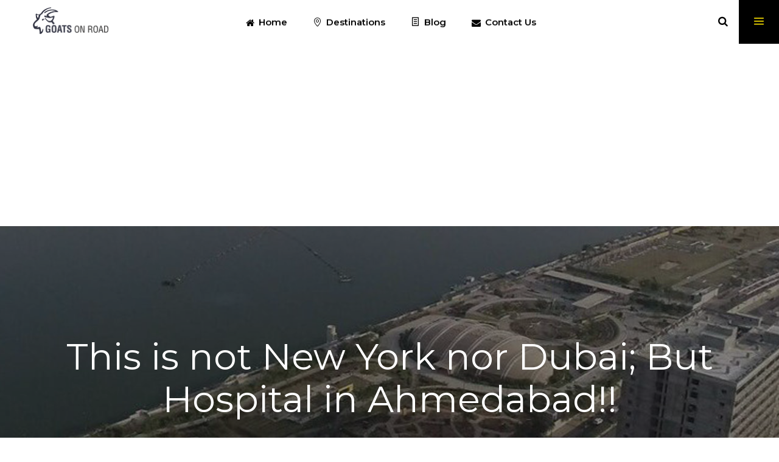

--- FILE ---
content_type: text/html; charset=UTF-8
request_url: https://www.goatsonroad.com/this-is-not-new-york-nor-dubai-but-hospital-in-ahmedabad/
body_size: 21876
content:
<!DOCTYPE html>
<html lang="en-US">
<head>
	
            <meta property="og:url" content="https://www.goatsonroad.com/this-is-not-new-york-nor-dubai-but-hospital-in-ahmedabad/"/>
            <meta property="og:type" content="article"/>
            <meta property="og:title" content="This is not New York nor Dubai; But Hospital in Ahmedabad!!"/>
            <meta property="og:description" content=""/>
            <meta property="og:image" content="https://www.goatsonroad.com/wp-content/uploads/2019/01/VS-Hospital.jpg"/>

		
        <meta charset="UTF-8"/>
        <link rel="profile" href="http://gmpg.org/xfn/11"/>
		            <link rel="pingback" href="https://www.goatsonroad.com/xmlrpc.php">
		
	            <meta name="viewport" content="width=device-width,initial-scale=1,user-scalable=yes">
		<script type="application/javascript">var qodefToursAjaxURL = "https://www.goatsonroad.com/wp-admin/admin-ajax.php"</script><meta name='robots' content='index, follow, max-image-preview:large, max-snippet:-1, max-video-preview:-1' />

	<!-- This site is optimized with the Yoast SEO plugin v26.5 - https://yoast.com/wordpress/plugins/seo/ -->
	<title>This is not New York nor Dubai; But Hospital in Ahmedabad!!</title>
	<meta name="description" content="India is the land of miracles. The facilities and development one gets to see are mind-blogging and recent to the edition is the newly inaugurated hospital Sardar Vallabhbhai Patel Institute of Medical Sciences and Research in Gujarat&#039;s Ahmedabad" />
	<link rel="canonical" href="https://www.goatsonroad.com/this-is-not-new-york-nor-dubai-but-hospital-in-ahmedabad/" />
	<meta property="og:locale" content="en_US" />
	<meta property="og:type" content="article" />
	<meta property="og:title" content="This is not New York nor Dubai; But Hospital in Ahmedabad!!" />
	<meta property="og:description" content="India is the land of miracles. The facilities and development one gets to see are mind-blogging and recent to the edition is the newly inaugurated hospital Sardar Vallabhbhai Patel Institute of Medical Sciences and Research in Gujarat&#039;s Ahmedabad" />
	<meta property="og:url" content="https://www.goatsonroad.com/this-is-not-new-york-nor-dubai-but-hospital-in-ahmedabad/" />
	<meta property="og:site_name" content="Goats On Road" />
	<meta property="article:publisher" content="https://www.facebook.com/GoatsOnRoad" />
	<meta property="article:published_time" content="2019-01-17T17:52:44+00:00" />
	<meta property="og:image" content="https://www.goatsonroad.com/wp-content/uploads/2019/01/VS-Hospital.jpg" />
	<meta property="og:image:width" content="1920" />
	<meta property="og:image:height" content="1080" />
	<meta property="og:image:type" content="image/jpeg" />
	<meta name="author" content="Deval Patel" />
	<meta name="twitter:card" content="summary_large_image" />
	<meta name="twitter:creator" content="@GoatsOnRoad" />
	<meta name="twitter:site" content="@GoatsOnRoad" />
	<meta name="twitter:label1" content="Written by" />
	<meta name="twitter:data1" content="Deval Patel" />
	<meta name="twitter:label2" content="Est. reading time" />
	<meta name="twitter:data2" content="1 minute" />
	<script type="application/ld+json" class="yoast-schema-graph">{"@context":"https://schema.org","@graph":[{"@type":"WebPage","@id":"https://www.goatsonroad.com/this-is-not-new-york-nor-dubai-but-hospital-in-ahmedabad/","url":"https://www.goatsonroad.com/this-is-not-new-york-nor-dubai-but-hospital-in-ahmedabad/","name":"This is not New York nor Dubai; But Hospital in Ahmedabad!!","isPartOf":{"@id":"https://www.goatsonroad.com/#website"},"primaryImageOfPage":{"@id":"https://www.goatsonroad.com/this-is-not-new-york-nor-dubai-but-hospital-in-ahmedabad/#primaryimage"},"image":{"@id":"https://www.goatsonroad.com/this-is-not-new-york-nor-dubai-but-hospital-in-ahmedabad/#primaryimage"},"thumbnailUrl":"https://www.goatsonroad.com/wp-content/uploads/2019/01/VS-Hospital.jpg","datePublished":"2019-01-17T17:52:44+00:00","author":{"@id":"https://www.goatsonroad.com/#/schema/person/5106c9f997f27a2bac974411c5c0846d"},"description":"India is the land of miracles. The facilities and development one gets to see are mind-blogging and recent to the edition is the newly inaugurated hospital Sardar Vallabhbhai Patel Institute of Medical Sciences and Research in Gujarat's Ahmedabad","breadcrumb":{"@id":"https://www.goatsonroad.com/this-is-not-new-york-nor-dubai-but-hospital-in-ahmedabad/#breadcrumb"},"inLanguage":"en-US","potentialAction":[{"@type":"ReadAction","target":["https://www.goatsonroad.com/this-is-not-new-york-nor-dubai-but-hospital-in-ahmedabad/"]}]},{"@type":"ImageObject","inLanguage":"en-US","@id":"https://www.goatsonroad.com/this-is-not-new-york-nor-dubai-but-hospital-in-ahmedabad/#primaryimage","url":"https://www.goatsonroad.com/wp-content/uploads/2019/01/VS-Hospital.jpg","contentUrl":"https://www.goatsonroad.com/wp-content/uploads/2019/01/VS-Hospital.jpg","width":1920,"height":1080,"caption":"VS-Hospital"},{"@type":"BreadcrumbList","@id":"https://www.goatsonroad.com/this-is-not-new-york-nor-dubai-but-hospital-in-ahmedabad/#breadcrumb","itemListElement":[{"@type":"ListItem","position":1,"name":"Home","item":"https://www.goatsonroad.com/"},{"@type":"ListItem","position":2,"name":"This is not New York nor Dubai; But Hospital in Ahmedabad!!"}]},{"@type":"WebSite","@id":"https://www.goatsonroad.com/#website","url":"https://www.goatsonroad.com/","name":"Goats On Road","description":"","potentialAction":[{"@type":"SearchAction","target":{"@type":"EntryPoint","urlTemplate":"https://www.goatsonroad.com/?s={search_term_string}"},"query-input":{"@type":"PropertyValueSpecification","valueRequired":true,"valueName":"search_term_string"}}],"inLanguage":"en-US"},{"@type":"Person","@id":"https://www.goatsonroad.com/#/schema/person/5106c9f997f27a2bac974411c5c0846d","name":"Deval Patel","image":{"@type":"ImageObject","inLanguage":"en-US","@id":"https://www.goatsonroad.com/#/schema/person/image/","url":"https://secure.gravatar.com/avatar/f3506c5da647e44e7e6b2b0178642feb581e837ea4b80c12203b22cca09fadf3?s=96&d=mm&r=g","contentUrl":"https://secure.gravatar.com/avatar/f3506c5da647e44e7e6b2b0178642feb581e837ea4b80c12203b22cca09fadf3?s=96&d=mm&r=g","caption":"Deval Patel"},"url":"https://www.goatsonroad.com/author/admin/"}]}</script>
	<!-- / Yoast SEO plugin. -->


<link rel='dns-prefetch' href='//apis.google.com' />
<link rel='dns-prefetch' href='//maps.googleapis.com' />
<link rel='dns-prefetch' href='//fonts.googleapis.com' />
<link rel="alternate" type="application/rss+xml" title="Goats On Road &raquo; Feed" href="https://www.goatsonroad.com/feed/" />
<link rel="alternate" type="application/rss+xml" title="Goats On Road &raquo; Comments Feed" href="https://www.goatsonroad.com/comments/feed/" />
<link rel="alternate" type="application/rss+xml" title="Goats On Road &raquo; This is not New York nor Dubai; But Hospital in Ahmedabad!! Comments Feed" href="https://www.goatsonroad.com/this-is-not-new-york-nor-dubai-but-hospital-in-ahmedabad/feed/" />
<link rel="alternate" title="oEmbed (JSON)" type="application/json+oembed" href="https://www.goatsonroad.com/wp-json/oembed/1.0/embed?url=https%3A%2F%2Fwww.goatsonroad.com%2Fthis-is-not-new-york-nor-dubai-but-hospital-in-ahmedabad%2F" />
<link rel="alternate" title="oEmbed (XML)" type="text/xml+oembed" href="https://www.goatsonroad.com/wp-json/oembed/1.0/embed?url=https%3A%2F%2Fwww.goatsonroad.com%2Fthis-is-not-new-york-nor-dubai-but-hospital-in-ahmedabad%2F&#038;format=xml" />
<style id='wp-img-auto-sizes-contain-inline-css' type='text/css'>
img:is([sizes=auto i],[sizes^="auto," i]){contain-intrinsic-size:3000px 1500px}
/*# sourceURL=wp-img-auto-sizes-contain-inline-css */
</style>
<style id='wp-emoji-styles-inline-css' type='text/css'>

	img.wp-smiley, img.emoji {
		display: inline !important;
		border: none !important;
		box-shadow: none !important;
		height: 1em !important;
		width: 1em !important;
		margin: 0 0.07em !important;
		vertical-align: -0.1em !important;
		background: none !important;
		padding: 0 !important;
	}
/*# sourceURL=wp-emoji-styles-inline-css */
</style>
<style id='wp-block-library-inline-css' type='text/css'>
:root{--wp-block-synced-color:#7a00df;--wp-block-synced-color--rgb:122,0,223;--wp-bound-block-color:var(--wp-block-synced-color);--wp-editor-canvas-background:#ddd;--wp-admin-theme-color:#007cba;--wp-admin-theme-color--rgb:0,124,186;--wp-admin-theme-color-darker-10:#006ba1;--wp-admin-theme-color-darker-10--rgb:0,107,160.5;--wp-admin-theme-color-darker-20:#005a87;--wp-admin-theme-color-darker-20--rgb:0,90,135;--wp-admin-border-width-focus:2px}@media (min-resolution:192dpi){:root{--wp-admin-border-width-focus:1.5px}}.wp-element-button{cursor:pointer}:root .has-very-light-gray-background-color{background-color:#eee}:root .has-very-dark-gray-background-color{background-color:#313131}:root .has-very-light-gray-color{color:#eee}:root .has-very-dark-gray-color{color:#313131}:root .has-vivid-green-cyan-to-vivid-cyan-blue-gradient-background{background:linear-gradient(135deg,#00d084,#0693e3)}:root .has-purple-crush-gradient-background{background:linear-gradient(135deg,#34e2e4,#4721fb 50%,#ab1dfe)}:root .has-hazy-dawn-gradient-background{background:linear-gradient(135deg,#faaca8,#dad0ec)}:root .has-subdued-olive-gradient-background{background:linear-gradient(135deg,#fafae1,#67a671)}:root .has-atomic-cream-gradient-background{background:linear-gradient(135deg,#fdd79a,#004a59)}:root .has-nightshade-gradient-background{background:linear-gradient(135deg,#330968,#31cdcf)}:root .has-midnight-gradient-background{background:linear-gradient(135deg,#020381,#2874fc)}:root{--wp--preset--font-size--normal:16px;--wp--preset--font-size--huge:42px}.has-regular-font-size{font-size:1em}.has-larger-font-size{font-size:2.625em}.has-normal-font-size{font-size:var(--wp--preset--font-size--normal)}.has-huge-font-size{font-size:var(--wp--preset--font-size--huge)}.has-text-align-center{text-align:center}.has-text-align-left{text-align:left}.has-text-align-right{text-align:right}.has-fit-text{white-space:nowrap!important}#end-resizable-editor-section{display:none}.aligncenter{clear:both}.items-justified-left{justify-content:flex-start}.items-justified-center{justify-content:center}.items-justified-right{justify-content:flex-end}.items-justified-space-between{justify-content:space-between}.screen-reader-text{border:0;clip-path:inset(50%);height:1px;margin:-1px;overflow:hidden;padding:0;position:absolute;width:1px;word-wrap:normal!important}.screen-reader-text:focus{background-color:#ddd;clip-path:none;color:#444;display:block;font-size:1em;height:auto;left:5px;line-height:normal;padding:15px 23px 14px;text-decoration:none;top:5px;width:auto;z-index:100000}html :where(.has-border-color){border-style:solid}html :where([style*=border-top-color]){border-top-style:solid}html :where([style*=border-right-color]){border-right-style:solid}html :where([style*=border-bottom-color]){border-bottom-style:solid}html :where([style*=border-left-color]){border-left-style:solid}html :where([style*=border-width]){border-style:solid}html :where([style*=border-top-width]){border-top-style:solid}html :where([style*=border-right-width]){border-right-style:solid}html :where([style*=border-bottom-width]){border-bottom-style:solid}html :where([style*=border-left-width]){border-left-style:solid}html :where(img[class*=wp-image-]){height:auto;max-width:100%}:where(figure){margin:0 0 1em}html :where(.is-position-sticky){--wp-admin--admin-bar--position-offset:var(--wp-admin--admin-bar--height,0px)}@media screen and (max-width:600px){html :where(.is-position-sticky){--wp-admin--admin-bar--position-offset:0px}}

/*# sourceURL=wp-block-library-inline-css */
</style><style id='global-styles-inline-css' type='text/css'>
:root{--wp--preset--aspect-ratio--square: 1;--wp--preset--aspect-ratio--4-3: 4/3;--wp--preset--aspect-ratio--3-4: 3/4;--wp--preset--aspect-ratio--3-2: 3/2;--wp--preset--aspect-ratio--2-3: 2/3;--wp--preset--aspect-ratio--16-9: 16/9;--wp--preset--aspect-ratio--9-16: 9/16;--wp--preset--color--black: #000000;--wp--preset--color--cyan-bluish-gray: #abb8c3;--wp--preset--color--white: #ffffff;--wp--preset--color--pale-pink: #f78da7;--wp--preset--color--vivid-red: #cf2e2e;--wp--preset--color--luminous-vivid-orange: #ff6900;--wp--preset--color--luminous-vivid-amber: #fcb900;--wp--preset--color--light-green-cyan: #7bdcb5;--wp--preset--color--vivid-green-cyan: #00d084;--wp--preset--color--pale-cyan-blue: #8ed1fc;--wp--preset--color--vivid-cyan-blue: #0693e3;--wp--preset--color--vivid-purple: #9b51e0;--wp--preset--gradient--vivid-cyan-blue-to-vivid-purple: linear-gradient(135deg,rgb(6,147,227) 0%,rgb(155,81,224) 100%);--wp--preset--gradient--light-green-cyan-to-vivid-green-cyan: linear-gradient(135deg,rgb(122,220,180) 0%,rgb(0,208,130) 100%);--wp--preset--gradient--luminous-vivid-amber-to-luminous-vivid-orange: linear-gradient(135deg,rgb(252,185,0) 0%,rgb(255,105,0) 100%);--wp--preset--gradient--luminous-vivid-orange-to-vivid-red: linear-gradient(135deg,rgb(255,105,0) 0%,rgb(207,46,46) 100%);--wp--preset--gradient--very-light-gray-to-cyan-bluish-gray: linear-gradient(135deg,rgb(238,238,238) 0%,rgb(169,184,195) 100%);--wp--preset--gradient--cool-to-warm-spectrum: linear-gradient(135deg,rgb(74,234,220) 0%,rgb(151,120,209) 20%,rgb(207,42,186) 40%,rgb(238,44,130) 60%,rgb(251,105,98) 80%,rgb(254,248,76) 100%);--wp--preset--gradient--blush-light-purple: linear-gradient(135deg,rgb(255,206,236) 0%,rgb(152,150,240) 100%);--wp--preset--gradient--blush-bordeaux: linear-gradient(135deg,rgb(254,205,165) 0%,rgb(254,45,45) 50%,rgb(107,0,62) 100%);--wp--preset--gradient--luminous-dusk: linear-gradient(135deg,rgb(255,203,112) 0%,rgb(199,81,192) 50%,rgb(65,88,208) 100%);--wp--preset--gradient--pale-ocean: linear-gradient(135deg,rgb(255,245,203) 0%,rgb(182,227,212) 50%,rgb(51,167,181) 100%);--wp--preset--gradient--electric-grass: linear-gradient(135deg,rgb(202,248,128) 0%,rgb(113,206,126) 100%);--wp--preset--gradient--midnight: linear-gradient(135deg,rgb(2,3,129) 0%,rgb(40,116,252) 100%);--wp--preset--font-size--small: 13px;--wp--preset--font-size--medium: 20px;--wp--preset--font-size--large: 36px;--wp--preset--font-size--x-large: 42px;--wp--preset--spacing--20: 0.44rem;--wp--preset--spacing--30: 0.67rem;--wp--preset--spacing--40: 1rem;--wp--preset--spacing--50: 1.5rem;--wp--preset--spacing--60: 2.25rem;--wp--preset--spacing--70: 3.38rem;--wp--preset--spacing--80: 5.06rem;--wp--preset--shadow--natural: 6px 6px 9px rgba(0, 0, 0, 0.2);--wp--preset--shadow--deep: 12px 12px 50px rgba(0, 0, 0, 0.4);--wp--preset--shadow--sharp: 6px 6px 0px rgba(0, 0, 0, 0.2);--wp--preset--shadow--outlined: 6px 6px 0px -3px rgb(255, 255, 255), 6px 6px rgb(0, 0, 0);--wp--preset--shadow--crisp: 6px 6px 0px rgb(0, 0, 0);}:where(.is-layout-flex){gap: 0.5em;}:where(.is-layout-grid){gap: 0.5em;}body .is-layout-flex{display: flex;}.is-layout-flex{flex-wrap: wrap;align-items: center;}.is-layout-flex > :is(*, div){margin: 0;}body .is-layout-grid{display: grid;}.is-layout-grid > :is(*, div){margin: 0;}:where(.wp-block-columns.is-layout-flex){gap: 2em;}:where(.wp-block-columns.is-layout-grid){gap: 2em;}:where(.wp-block-post-template.is-layout-flex){gap: 1.25em;}:where(.wp-block-post-template.is-layout-grid){gap: 1.25em;}.has-black-color{color: var(--wp--preset--color--black) !important;}.has-cyan-bluish-gray-color{color: var(--wp--preset--color--cyan-bluish-gray) !important;}.has-white-color{color: var(--wp--preset--color--white) !important;}.has-pale-pink-color{color: var(--wp--preset--color--pale-pink) !important;}.has-vivid-red-color{color: var(--wp--preset--color--vivid-red) !important;}.has-luminous-vivid-orange-color{color: var(--wp--preset--color--luminous-vivid-orange) !important;}.has-luminous-vivid-amber-color{color: var(--wp--preset--color--luminous-vivid-amber) !important;}.has-light-green-cyan-color{color: var(--wp--preset--color--light-green-cyan) !important;}.has-vivid-green-cyan-color{color: var(--wp--preset--color--vivid-green-cyan) !important;}.has-pale-cyan-blue-color{color: var(--wp--preset--color--pale-cyan-blue) !important;}.has-vivid-cyan-blue-color{color: var(--wp--preset--color--vivid-cyan-blue) !important;}.has-vivid-purple-color{color: var(--wp--preset--color--vivid-purple) !important;}.has-black-background-color{background-color: var(--wp--preset--color--black) !important;}.has-cyan-bluish-gray-background-color{background-color: var(--wp--preset--color--cyan-bluish-gray) !important;}.has-white-background-color{background-color: var(--wp--preset--color--white) !important;}.has-pale-pink-background-color{background-color: var(--wp--preset--color--pale-pink) !important;}.has-vivid-red-background-color{background-color: var(--wp--preset--color--vivid-red) !important;}.has-luminous-vivid-orange-background-color{background-color: var(--wp--preset--color--luminous-vivid-orange) !important;}.has-luminous-vivid-amber-background-color{background-color: var(--wp--preset--color--luminous-vivid-amber) !important;}.has-light-green-cyan-background-color{background-color: var(--wp--preset--color--light-green-cyan) !important;}.has-vivid-green-cyan-background-color{background-color: var(--wp--preset--color--vivid-green-cyan) !important;}.has-pale-cyan-blue-background-color{background-color: var(--wp--preset--color--pale-cyan-blue) !important;}.has-vivid-cyan-blue-background-color{background-color: var(--wp--preset--color--vivid-cyan-blue) !important;}.has-vivid-purple-background-color{background-color: var(--wp--preset--color--vivid-purple) !important;}.has-black-border-color{border-color: var(--wp--preset--color--black) !important;}.has-cyan-bluish-gray-border-color{border-color: var(--wp--preset--color--cyan-bluish-gray) !important;}.has-white-border-color{border-color: var(--wp--preset--color--white) !important;}.has-pale-pink-border-color{border-color: var(--wp--preset--color--pale-pink) !important;}.has-vivid-red-border-color{border-color: var(--wp--preset--color--vivid-red) !important;}.has-luminous-vivid-orange-border-color{border-color: var(--wp--preset--color--luminous-vivid-orange) !important;}.has-luminous-vivid-amber-border-color{border-color: var(--wp--preset--color--luminous-vivid-amber) !important;}.has-light-green-cyan-border-color{border-color: var(--wp--preset--color--light-green-cyan) !important;}.has-vivid-green-cyan-border-color{border-color: var(--wp--preset--color--vivid-green-cyan) !important;}.has-pale-cyan-blue-border-color{border-color: var(--wp--preset--color--pale-cyan-blue) !important;}.has-vivid-cyan-blue-border-color{border-color: var(--wp--preset--color--vivid-cyan-blue) !important;}.has-vivid-purple-border-color{border-color: var(--wp--preset--color--vivid-purple) !important;}.has-vivid-cyan-blue-to-vivid-purple-gradient-background{background: var(--wp--preset--gradient--vivid-cyan-blue-to-vivid-purple) !important;}.has-light-green-cyan-to-vivid-green-cyan-gradient-background{background: var(--wp--preset--gradient--light-green-cyan-to-vivid-green-cyan) !important;}.has-luminous-vivid-amber-to-luminous-vivid-orange-gradient-background{background: var(--wp--preset--gradient--luminous-vivid-amber-to-luminous-vivid-orange) !important;}.has-luminous-vivid-orange-to-vivid-red-gradient-background{background: var(--wp--preset--gradient--luminous-vivid-orange-to-vivid-red) !important;}.has-very-light-gray-to-cyan-bluish-gray-gradient-background{background: var(--wp--preset--gradient--very-light-gray-to-cyan-bluish-gray) !important;}.has-cool-to-warm-spectrum-gradient-background{background: var(--wp--preset--gradient--cool-to-warm-spectrum) !important;}.has-blush-light-purple-gradient-background{background: var(--wp--preset--gradient--blush-light-purple) !important;}.has-blush-bordeaux-gradient-background{background: var(--wp--preset--gradient--blush-bordeaux) !important;}.has-luminous-dusk-gradient-background{background: var(--wp--preset--gradient--luminous-dusk) !important;}.has-pale-ocean-gradient-background{background: var(--wp--preset--gradient--pale-ocean) !important;}.has-electric-grass-gradient-background{background: var(--wp--preset--gradient--electric-grass) !important;}.has-midnight-gradient-background{background: var(--wp--preset--gradient--midnight) !important;}.has-small-font-size{font-size: var(--wp--preset--font-size--small) !important;}.has-medium-font-size{font-size: var(--wp--preset--font-size--medium) !important;}.has-large-font-size{font-size: var(--wp--preset--font-size--large) !important;}.has-x-large-font-size{font-size: var(--wp--preset--font-size--x-large) !important;}
/*# sourceURL=global-styles-inline-css */
</style>

<style id='classic-theme-styles-inline-css' type='text/css'>
/*! This file is auto-generated */
.wp-block-button__link{color:#fff;background-color:#32373c;border-radius:9999px;box-shadow:none;text-decoration:none;padding:calc(.667em + 2px) calc(1.333em + 2px);font-size:1.125em}.wp-block-file__button{background:#32373c;color:#fff;text-decoration:none}
/*# sourceURL=/wp-includes/css/classic-themes.min.css */
</style>
<link rel='stylesheet' id='contact-form-7-css' href='https://www.goatsonroad.com/wp-content/plugins/contact-form-7/includes/css/styles.css?ver=6.1.4' type='text/css' media='all' />
<link rel='stylesheet' id='qodef_membership_style-css' href='https://www.goatsonroad.com/wp-content/plugins/select-membership/assets/css/membership.min.css?ver=6.9' type='text/css' media='all' />
<link rel='stylesheet' id='qodef_membership_responsive_style-css' href='https://www.goatsonroad.com/wp-content/plugins/select-membership/assets/css/membership-responsive.min.css?ver=6.9' type='text/css' media='all' />
<link rel='stylesheet' id='getaway_qodef_modules-css' href='https://www.goatsonroad.com/wp-content/themes/getaway/assets/css/modules.min.css?ver=6.9' type='text/css' media='all' />
<style id='getaway_qodef_modules-inline-css' type='text/css'>
.destinations-template-default .qodef-title-holder .qodef-title-wrapper .qodef-page-title{
font-weight: 600;
}
/* generated in /home/goatsonroad/goatsonroad.com/wp-content/themes/getaway/framework/admin/options/general/map.php getaway_qodef_page_general_style function */
.postid-4213.qodef-boxed .qodef-wrapper { background-attachment: fixed;}


/*# sourceURL=getaway_qodef_modules-inline-css */
</style>
<link rel='stylesheet' id='qodef_tours_style-css' href='https://www.goatsonroad.com/wp-content/plugins/select-tours/assets/css/tours.min.css?ver=6.9' type='text/css' media='all' />
<link rel='stylesheet' id='getaway_qodef_modules_responsive-css' href='https://www.goatsonroad.com/wp-content/themes/getaway/assets/css/modules-responsive.min.css?ver=6.9' type='text/css' media='all' />
<link rel='stylesheet' id='qodef_tours_responsive_style-css' href='https://www.goatsonroad.com/wp-content/plugins/select-tours/assets/css/tours-responsive.min.css?ver=6.9' type='text/css' media='all' />
<link rel='stylesheet' id='nouislider-css' href='https://www.goatsonroad.com/wp-content/plugins/select-tours/assets/css/nouislider.min.css?ver=6.9' type='text/css' media='all' />
<link rel='stylesheet' id='getaway_qodef_default_style-css' href='https://www.goatsonroad.com/wp-content/themes/getaway/style.css?ver=6.9' type='text/css' media='all' />
<link rel='stylesheet' id='qodef_font_awesome-css' href='https://www.goatsonroad.com/wp-content/themes/getaway/assets/css/font-awesome/css/font-awesome.min.css?ver=6.9' type='text/css' media='all' />
<link rel='stylesheet' id='qodef_font_elegant-css' href='https://www.goatsonroad.com/wp-content/themes/getaway/assets/css/elegant-icons/style.min.css?ver=6.9' type='text/css' media='all' />
<link rel='stylesheet' id='qodef_ion_icons-css' href='https://www.goatsonroad.com/wp-content/themes/getaway/assets/css/ion-icons/css/ionicons.min.css?ver=6.9' type='text/css' media='all' />
<link rel='stylesheet' id='qodef_linea_icons-css' href='https://www.goatsonroad.com/wp-content/themes/getaway/assets/css/linea-icons/style.css?ver=6.9' type='text/css' media='all' />
<link rel='stylesheet' id='qodef_linear_icons-css' href='https://www.goatsonroad.com/wp-content/themes/getaway/assets/css/linear-icons/style.css?ver=6.9' type='text/css' media='all' />
<link rel='stylesheet' id='qodef_simple_line_icons-css' href='https://www.goatsonroad.com/wp-content/themes/getaway/assets/css/simple-line-icons/simple-line-icons.css?ver=6.9' type='text/css' media='all' />
<link rel='stylesheet' id='qodef_dripicons-css' href='https://www.goatsonroad.com/wp-content/themes/getaway/assets/css/dripicons/dripicons.css?ver=6.9' type='text/css' media='all' />
<link rel='stylesheet' id='mediaelement-css' href='https://www.goatsonroad.com/wp-includes/js/mediaelement/mediaelementplayer-legacy.min.css?ver=4.2.17' type='text/css' media='all' />
<link rel='stylesheet' id='wp-mediaelement-css' href='https://www.goatsonroad.com/wp-includes/js/mediaelement/wp-mediaelement.min.css?ver=6.9' type='text/css' media='all' />
<link rel='stylesheet' id='getaway_qodef_style_dynamic-css' href='https://www.goatsonroad.com/wp-content/themes/getaway/assets/css/style_dynamic.css?ver=1726516345' type='text/css' media='all' />
<link rel='stylesheet' id='getaway_qodef_style_dynamic_responsive-css' href='https://www.goatsonroad.com/wp-content/themes/getaway/assets/css/style_dynamic_responsive.css?ver=1726516345' type='text/css' media='all' />
<link rel='stylesheet' id='getaway_qodef_google_fonts-css' href='https://fonts.googleapis.com/css?family=Open+Sans%3A300%2C400%2C500%2C600%2C700%2C800%2C900%7CMontserrat%3A300%2C400%2C500%2C600%2C700%2C800%2C900&#038;subset=latin-ext&#038;ver=1.0.0' type='text/css' media='all' />
<script type="text/javascript" src="https://www.goatsonroad.com/wp-includes/js/jquery/jquery.min.js?ver=3.7.1" id="jquery-core-js"></script>
<script type="text/javascript" src="https://www.goatsonroad.com/wp-includes/js/jquery/jquery-migrate.min.js?ver=3.4.1" id="jquery-migrate-js"></script>
<script type="text/javascript" src="https://apis.google.com/js/platform.js" id="qodef_membership_google_plus_api-js"></script>
<link rel="https://api.w.org/" href="https://www.goatsonroad.com/wp-json/" /><link rel="alternate" title="JSON" type="application/json" href="https://www.goatsonroad.com/wp-json/wp/v2/posts/4213" /><link rel="EditURI" type="application/rsd+xml" title="RSD" href="https://www.goatsonroad.com/xmlrpc.php?rsd" />
<meta name="generator" content="WordPress 6.9" />
<link rel='shortlink' href='https://www.goatsonroad.com/?p=4213' />
<script type="text/javascript">
(function(url){
	if(/(?:Chrome\/26\.0\.1410\.63 Safari\/537\.31|WordfenceTestMonBot)/.test(navigator.userAgent)){ return; }
	var addEvent = function(evt, handler) {
		if (window.addEventListener) {
			document.addEventListener(evt, handler, false);
		} else if (window.attachEvent) {
			document.attachEvent('on' + evt, handler);
		}
	};
	var removeEvent = function(evt, handler) {
		if (window.removeEventListener) {
			document.removeEventListener(evt, handler, false);
		} else if (window.detachEvent) {
			document.detachEvent('on' + evt, handler);
		}
	};
	var evts = 'contextmenu dblclick drag dragend dragenter dragleave dragover dragstart drop keydown keypress keyup mousedown mousemove mouseout mouseover mouseup mousewheel scroll'.split(' ');
	var logHuman = function() {
		if (window.wfLogHumanRan) { return; }
		window.wfLogHumanRan = true;
		var wfscr = document.createElement('script');
		wfscr.type = 'text/javascript';
		wfscr.async = true;
		wfscr.src = url + '&r=' + Math.random();
		(document.getElementsByTagName('head')[0]||document.getElementsByTagName('body')[0]).appendChild(wfscr);
		for (var i = 0; i < evts.length; i++) {
			removeEvent(evts[i], logHuman);
		}
	};
	for (var i = 0; i < evts.length; i++) {
		addEvent(evts[i], logHuman);
	}
})('//www.goatsonroad.com/?wordfence_lh=1&hid=702FE8118EA749F150956A12760B0A04');
</script><meta name="generator" content="Powered by WPBakery Page Builder - drag and drop page builder for WordPress."/>
<meta name="generator" content="Powered by Slider Revolution 6.5.19 - responsive, Mobile-Friendly Slider Plugin for WordPress with comfortable drag and drop interface." />
<link rel="icon" href="https://www.goatsonroad.com/wp-content/uploads/2018/08/cropped-0101-32x32.png" sizes="32x32" />
<link rel="icon" href="https://www.goatsonroad.com/wp-content/uploads/2018/08/cropped-0101-192x192.png" sizes="192x192" />
<link rel="apple-touch-icon" href="https://www.goatsonroad.com/wp-content/uploads/2018/08/cropped-0101-180x180.png" />
<meta name="msapplication-TileImage" content="https://www.goatsonroad.com/wp-content/uploads/2018/08/cropped-0101-270x270.png" />
<script>function setREVStartSize(e){
			//window.requestAnimationFrame(function() {
				window.RSIW = window.RSIW===undefined ? window.innerWidth : window.RSIW;
				window.RSIH = window.RSIH===undefined ? window.innerHeight : window.RSIH;
				try {
					var pw = document.getElementById(e.c).parentNode.offsetWidth,
						newh;
					pw = pw===0 || isNaN(pw) ? window.RSIW : pw;
					e.tabw = e.tabw===undefined ? 0 : parseInt(e.tabw);
					e.thumbw = e.thumbw===undefined ? 0 : parseInt(e.thumbw);
					e.tabh = e.tabh===undefined ? 0 : parseInt(e.tabh);
					e.thumbh = e.thumbh===undefined ? 0 : parseInt(e.thumbh);
					e.tabhide = e.tabhide===undefined ? 0 : parseInt(e.tabhide);
					e.thumbhide = e.thumbhide===undefined ? 0 : parseInt(e.thumbhide);
					e.mh = e.mh===undefined || e.mh=="" || e.mh==="auto" ? 0 : parseInt(e.mh,0);
					if(e.layout==="fullscreen" || e.l==="fullscreen")
						newh = Math.max(e.mh,window.RSIH);
					else{
						e.gw = Array.isArray(e.gw) ? e.gw : [e.gw];
						for (var i in e.rl) if (e.gw[i]===undefined || e.gw[i]===0) e.gw[i] = e.gw[i-1];
						e.gh = e.el===undefined || e.el==="" || (Array.isArray(e.el) && e.el.length==0)? e.gh : e.el;
						e.gh = Array.isArray(e.gh) ? e.gh : [e.gh];
						for (var i in e.rl) if (e.gh[i]===undefined || e.gh[i]===0) e.gh[i] = e.gh[i-1];
											
						var nl = new Array(e.rl.length),
							ix = 0,
							sl;
						e.tabw = e.tabhide>=pw ? 0 : e.tabw;
						e.thumbw = e.thumbhide>=pw ? 0 : e.thumbw;
						e.tabh = e.tabhide>=pw ? 0 : e.tabh;
						e.thumbh = e.thumbhide>=pw ? 0 : e.thumbh;
						for (var i in e.rl) nl[i] = e.rl[i]<window.RSIW ? 0 : e.rl[i];
						sl = nl[0];
						for (var i in nl) if (sl>nl[i] && nl[i]>0) { sl = nl[i]; ix=i;}
						var m = pw>(e.gw[ix]+e.tabw+e.thumbw) ? 1 : (pw-(e.tabw+e.thumbw)) / (e.gw[ix]);
						newh =  (e.gh[ix] * m) + (e.tabh + e.thumbh);
					}
					var el = document.getElementById(e.c);
					if (el!==null && el) el.style.height = newh+"px";
					el = document.getElementById(e.c+"_wrapper");
					if (el!==null && el) {
						el.style.height = newh+"px";
						el.style.display = "block";
					}
				} catch(e){
					console.log("Failure at Presize of Slider:" + e)
				}
			//});
		  };</script>
		<style type="text/css" id="wp-custom-css">
			.qodef-title-holder .qodef-title-inner {background: rgb(0, 0, 0, 0.4);}		</style>
		<noscript><style> .wpb_animate_when_almost_visible { opacity: 1; }</style></noscript><link rel='stylesheet' id='gglcptch-css' href='https://www.goatsonroad.com/wp-content/plugins/google-captcha/css/gglcptch.css?ver=1.85' type='text/css' media='all' />
<link rel='stylesheet' id='rs-plugin-settings-css' href='https://www.goatsonroad.com/wp-content/plugins/revslider/public/assets/css/rs6.css?ver=6.5.19' type='text/css' media='all' />
<style id='rs-plugin-settings-inline-css' type='text/css'>
#rs-demo-id {}
/*# sourceURL=rs-plugin-settings-inline-css */
</style>
</head>
<body class="wp-singular post-template-default single single-post postid-4213 single-format-standard wp-theme-getaway qode-core-1.2 qodef-social-login-1.0.4 qodef-tours-1.1.3 qodef-tour-filter-light-skin getaway-ver-1.6 qodef-smooth-scroll qodef-grid-1300 qodef-sticky-header-on-scroll-down-up qodef-dropdown-animate-height qodef-header-standard qodef-menu-area-shadow-disable qodef-menu-area-in-grid-shadow-disable qodef-menu-area-border-disable qodef-menu-area-in-grid-border-disable qodef-logo-area-border-disable qodef-logo-area-in-grid-border-disable qodef-side-menu-slide-from-right qodef-default-mobile-header qodef-sticky-up-mobile-header qodef-search-slides-from-window-top wpb-js-composer js-comp-ver-6.8.0 vc_responsive" itemscope itemtype="http://schema.org/WebPage">
	<section class="qodef-side-menu">
	<div class="qodef-close-side-menu-holder">
		<a class="qodef-close-side-menu" href="#" target="_self">
			<span aria-hidden="true" class="qodef-icon-font-elegant icon_close " ></span>		</a>
	</div>
	<div id="media_image-2" class="widget qodef-sidearea widget_media_image"><img width="174" height="62" src="https://www.goatsonroad.com/wp-content/uploads/2018/08/Logo.png" class="image wp-image-2679  attachment-full size-full" alt="" style="max-width: 100%; height: auto;" decoding="async" /></div><div id="text-6" class="widget qodef-sidearea widget_text">			<div class="textwidget"><p><span style="color: #c3c3c3;">As ‘Goats on Road’, we are fond of exploring, discovering the new things, interesting happenings around the corner and hence we aimed to set up a platform to put everything we come across during trip and tour whether it is new places, unique scenarios and food which are absolutely affordable and rich in taste.</span></p>
</div>
		</div><div class="widget qodef-blog-list-widget"><div class="qodef-widget-title-holder"><h3 class="qodef-widget-title">Latest Posts</h3></div><div class="qodef-blog-list-holder qodef-bl-simple qodef-bl-one-column qodef-small-space qodef-bl-pag-no-pagination"  data-type="simple" data-number-of-posts="3" data-number-of-columns="1" data-space-between-items="small" data-order-by="date" data-order="DESC" data-image-size="thumbnail" data-title-tag="h5" data-enable-excerpt="yes" data-excerpt-length="40" data-post-info-section="yes" data-post-info-image="yes" data-post-info-author="no" data-post-info-date="yes" data-post-info-category="no" data-post-info-comments="yes" data-post-info-like="no" data-post-info-share="no" data-pagination-type="no-pagination" data-link-tag="h5" data-quote-tag="h5" data-holder-classes="qodef-bl-simple qodef-bl-one-column qodef-small-space qodef-bl-pag-no-pagination" data-max-num-pages="255" data-next-page="2">
	<div class="qodef-bl-wrapper qodef-outer-space">
		<ul class="qodef-blog-list">
			<li class="qodef-bl-item qodef-item-space clearfix">
	<div class="qodef-bli-inner">
		
	<div class="qodef-post-image">
					<a itemprop="url" href="https://www.goatsonroad.com/top-scenic-us-road-trip-routes-guide/" title="Best Road Trip Routes in the US: A Guide to Scenic Drives and Pit Stops">
									<img width="150" height="150" src="https://www.goatsonroad.com/wp-content/uploads/2024/11/woman-holding-big-usa-flag-car-trunk-150x150.jpg" class="attachment-thumbnail size-thumbnail wp-post-image" alt="" decoding="async" srcset="https://www.goatsonroad.com/wp-content/uploads/2024/11/woman-holding-big-usa-flag-car-trunk-150x150.jpg 150w, https://www.goatsonroad.com/wp-content/uploads/2024/11/woman-holding-big-usa-flag-car-trunk-550x550.jpg 550w, https://www.goatsonroad.com/wp-content/uploads/2024/11/woman-holding-big-usa-flag-car-trunk-1100x1100.jpg 1100w" sizes="(max-width: 150px) 100vw, 150px" />								</a>
					</div>
		<div class="qodef-bli-content">
			
<h5 itemprop="name" class="entry-title qodef-post-title" >
            <a itemprop="url" href="https://www.goatsonroad.com/top-scenic-us-road-trip-routes-guide/" title="Best Road Trip Routes in the US: A Guide to Scenic Drives and Pit Stops">
            Best Road Trip Routes in the US: A Guide to Scenic Drives and Pit Stops            </a>
    </h5>			<div itemprop="dateCreated" class="qodef-post-info-date entry-date published updated">
    <span class="qodef-post-info-icon icon_calendar"></span>
            <a itemprop="url" href="https://www.goatsonroad.com/2024/11/">
    
        November 20, 2024        </a>
    <meta itemprop="interactionCount" content="UserComments: 0"/>
</div>		</div>
	</div>
</li><li class="qodef-bl-item qodef-item-space clearfix">
	<div class="qodef-bli-inner">
		
	<div class="qodef-post-image">
					<a itemprop="url" href="https://www.goatsonroad.com/chill-adventures-discovering-indias-winter-wonders/" title="Chill Adventures: Discovering India&#8217;s Winter Wonders">
									<img width="150" height="150" src="https://www.goatsonroad.com/wp-content/uploads/2024/11/chill-adventures-discovering-indias-winter-wonders-wgj-150x150.jpg" class="attachment-thumbnail size-thumbnail wp-post-image" alt="" decoding="async" srcset="https://www.goatsonroad.com/wp-content/uploads/2024/11/chill-adventures-discovering-indias-winter-wonders-wgj-150x150.jpg 150w, https://www.goatsonroad.com/wp-content/uploads/2024/11/chill-adventures-discovering-indias-winter-wonders-wgj-550x550.jpg 550w" sizes="(max-width: 150px) 100vw, 150px" />								</a>
					</div>
		<div class="qodef-bli-content">
			
<h5 itemprop="name" class="entry-title qodef-post-title" >
            <a itemprop="url" href="https://www.goatsonroad.com/chill-adventures-discovering-indias-winter-wonders/" title="Chill Adventures: Discovering India&#8217;s Winter Wonders">
            Chill Adventures: Discovering India&#8217;s Winter Wonders            </a>
    </h5>			<div itemprop="dateCreated" class="qodef-post-info-date entry-date published updated">
    <span class="qodef-post-info-icon icon_calendar"></span>
            <a itemprop="url" href="https://www.goatsonroad.com/2024/11/">
    
        November 20, 2024        </a>
    <meta itemprop="interactionCount" content="UserComments: 0"/>
</div>		</div>
	</div>
</li><li class="qodef-bl-item qodef-item-space clearfix">
	<div class="qodef-bli-inner">
		
	<div class="qodef-post-image">
					<a itemprop="url" href="https://www.goatsonroad.com/5-places-in-india-where-there-is-no-entry-for-indians/" title="5 places in India, where there is no entry for Indians">
									<img width="150" height="150" src="https://www.goatsonroad.com/wp-content/uploads/2020/03/indians-not-allowed-places-in-india-150x150.jpg" class="attachment-thumbnail size-thumbnail wp-post-image" alt="indians not allowed places in india" decoding="async" srcset="https://www.goatsonroad.com/wp-content/uploads/2020/03/indians-not-allowed-places-in-india-150x150.jpg 150w, https://www.goatsonroad.com/wp-content/uploads/2020/03/indians-not-allowed-places-in-india-550x550.jpg 550w" sizes="(max-width: 150px) 100vw, 150px" />								</a>
					</div>
		<div class="qodef-bli-content">
			
<h5 itemprop="name" class="entry-title qodef-post-title" >
            <a itemprop="url" href="https://www.goatsonroad.com/5-places-in-india-where-there-is-no-entry-for-indians/" title="5 places in India, where there is no entry for Indians">
            5 places in India, where there is no entry for Indians            </a>
    </h5>			<div itemprop="dateCreated" class="qodef-post-info-date entry-date published updated">
    <span class="qodef-post-info-icon icon_calendar"></span>
            <a itemprop="url" href="https://www.goatsonroad.com/2020/03/">
    
        March 4, 2020        </a>
    <meta itemprop="interactionCount" content="UserComments: 0"/>
</div>		</div>
	</div>
</li>		</ul>
	</div>
	</div></div>		
		<a class="qodef-social-icon-widget-holder qodef-icon-has-hover" data-hover-color="rgba(255,255,255,0.8)" style="color: #fff;;font-size: 19px" href="https://www.instagram.com/GoatsOnRoad" target="_blank">
			<span class="qodef-social-icon-widget fa fa-instagram     "></span>		</a>
				
		<a class="qodef-social-icon-widget-holder qodef-icon-has-hover" data-hover-color="rgba(255,255,255,0.8)" style="color: #fff;;font-size: 19px;margin: 0 26px;" href="https://twitter.com/GoatsOnRoad" target="_blank">
			<span class="qodef-social-icon-widget fa fa-twitter     "></span>		</a>
				
		<a class="qodef-social-icon-widget-holder qodef-icon-has-hover" data-hover-color="rgba(255,255,255,0.8)" style="color: #fff;;font-size: 19px" href="https://www.facebook.com/GoatsOnRoad" target="_blank">
			<span class="qodef-social-icon-widget fa fa-facebook     "></span>		</a>
		</section>
    <div class="qodef-wrapper">
        <div class="qodef-wrapper-inner">
            <form action="https://www.goatsonroad.com/" class="qodef-search-slide-window-top" method="get">
    <div class="qodef-search-form-wrapper-inner">
                    <div class="qodef-search-form-inner">
                <span class="qodef-swt-search-icon">
                    <i class="qodef-icon-font-awesome fa fa-search "></i>                </span>
                <input type="text" placeholder="Search" name="s" class="qodef-swt-search-field" autocomplete="off"/>
                <a class="qodef-swt-search-close" href="#">
                    <i class="qodef-icon-font-awesome fa fa-times "></i>                </a>
            </div>
            </div>
</form>
<header class="qodef-page-header">
		
	
    
	<div class="qodef-menu-area qodef-menu-center">
				
						
			<div class="qodef-vertical-align-containers">
				<div class="qodef-position-left">
					<div class="qodef-position-left-inner">
						

<div class="qodef-logo-wrapper">
    <a itemprop="url" href="https://www.goatsonroad.com/" style="height: 44px;">
        <img itemprop="image" class="qodef-normal-logo" src="https://www.goatsonroad.com/wp-content/uploads/2018/08/GOR-Logo-Black-1.png" width="250" height="89"  alt="logo"/>
        <img itemprop="image" class="qodef-dark-logo" src="https://www.goatsonroad.com/wp-content/uploads/2018/08/GOR-Logo-Black-1.png" width="250" height="89"  alt="dark logo"/>        <img itemprop="image" class="qodef-light-logo" src="https://www.goatsonroad.com/wp-content/uploads/2018/08/Gor-Logo-Transprant-1.png" width="250" height="89"  alt="light logo"/>		<img itemprop="image" class="qodef-fullscreen-logo" src="https://www.goatsonroad.com/wp-content/uploads/2018/08/GOR-Logo-Black-1.png" alt="fullscreen logo"/>	</a>
</div>

											</div>
				</div>
									<div class="qodef-position-center">
						<div class="qodef-position-center-inner">
							
<nav class="qodef-main-menu qodef-drop-down qodef-default-nav">
    <ul id="menu-main-menu-navigation" class="clearfix"><li id="nav-menu-item-2677" class="menu-item menu-item-type-post_type menu-item-object-page menu-item-home  narrow"><a href="https://www.goatsonroad.com/" class=""><span class="item_outer"><span class="menu_icon_wrapper"><i class="menu_icon fa-home fa"></i></span><span class="item_text">Home</span></span></a></li>
<li id="nav-menu-item-2554" class="menu-item menu-item-type-post_type menu-item-object-page  narrow"><a href="https://www.goatsonroad.com/destination/" class=""><span class="item_outer"><span class="menu_icon_wrapper"><i class="menu_icon icon-location-pin fa"></i></span><span class="item_text">Destinations</span></span></a></li>
<li id="nav-menu-item-2557" class="menu-item menu-item-type-post_type menu-item-object-page  narrow"><a href="https://www.goatsonroad.com/blog/" class=""><span class="item_outer"><span class="menu_icon_wrapper"><i class="menu_icon dripicons-blog fa"></i></span><span class="item_text">Blog</span></span></a></li>
<li id="nav-menu-item-2575" class="menu-item menu-item-type-post_type menu-item-object-page  narrow"><a href="https://www.goatsonroad.com/contact-us/" class=""><span class="item_outer"><span class="menu_icon_wrapper"><i class="menu_icon fa-envelope fa"></i></span><span class="item_text">Contact Us</span></span></a></li>
</ul></nav>

						</div>
					</div>
								<div class="qodef-position-right">
					<div class="qodef-position-right-inner">
														
		<a  style="font-size: 17px;margin: -5px 14px 0 18px;" class="qodef-search-opener qodef-icon-has-hover" href="javascript:void(0)">
            <span class="qodef-search-opener-wrapper">
                <i class="qodef-icon-font-awesome fa fa-search "></i>	                        </span>
		</a>
			<div class="qodef-side-menu-opener-wrapper">
            <a class="qodef-side-menu-button-opener qodef-icon-has-hover"  href="javascript:void(0)" >
                                <span class="qodef-side-menu-icon">
                    <span aria-hidden="true" class="qodef-icon-font-elegant icon_menu " ></span>                </span>
            </a>
        </div>
						</div>
				</div>
			</div>
			
			</div>

    
			
		
	
<div class="qodef-sticky-header">
        <div class="qodef-sticky-holder">
                    <div class="qodef-vertical-align-containers">
                <div class="qodef-position-left">
                    <div class="qodef-position-left-inner">
                        

<div class="qodef-logo-wrapper">
    <a itemprop="url" href="https://www.goatsonroad.com/" style="height: 44px;">
        <img itemprop="image" class="qodef-normal-logo" src="https://www.goatsonroad.com/wp-content/uploads/2018/08/GOR-Logo-Black-1.png" width="250" height="89"  alt="logo"/>
        <img itemprop="image" class="qodef-dark-logo" src="https://www.goatsonroad.com/wp-content/uploads/2018/08/GOR-Logo-Black-1.png" width="250" height="89"  alt="dark logo"/>        <img itemprop="image" class="qodef-light-logo" src="https://www.goatsonroad.com/wp-content/uploads/2018/08/Gor-Logo-Transprant-1.png" width="250" height="89"  alt="light logo"/>		<img itemprop="image" class="qodef-fullscreen-logo" src="https://www.goatsonroad.com/wp-content/uploads/2018/08/GOR-Logo-Black-1.png" alt="fullscreen logo"/>	</a>
</div>

                                            </div>
                </div>
                                    <div class="qodef-position-center">
                        <div class="qodef-position-center-inner">
                            
<nav class="qodef-main-menu qodef-drop-down qodef-sticky-nav">
    <ul id="menu-main-menu-navigation-1" class="clearfix"><li id="sticky-nav-menu-item-2677" class="menu-item menu-item-type-post_type menu-item-object-page menu-item-home  narrow"><a href="https://www.goatsonroad.com/" class=""><span class="item_outer"><span class="menu_icon_wrapper"><i class="menu_icon fa-home fa"></i></span><span class="item_text">Home</span><span class="plus"></span></span></a></li>
<li id="sticky-nav-menu-item-2554" class="menu-item menu-item-type-post_type menu-item-object-page  narrow"><a href="https://www.goatsonroad.com/destination/" class=""><span class="item_outer"><span class="menu_icon_wrapper"><i class="menu_icon icon-location-pin fa"></i></span><span class="item_text">Destinations</span><span class="plus"></span></span></a></li>
<li id="sticky-nav-menu-item-2557" class="menu-item menu-item-type-post_type menu-item-object-page  narrow"><a href="https://www.goatsonroad.com/blog/" class=""><span class="item_outer"><span class="menu_icon_wrapper"><i class="menu_icon dripicons-blog fa"></i></span><span class="item_text">Blog</span><span class="plus"></span></span></a></li>
<li id="sticky-nav-menu-item-2575" class="menu-item menu-item-type-post_type menu-item-object-page  narrow"><a href="https://www.goatsonroad.com/contact-us/" class=""><span class="item_outer"><span class="menu_icon_wrapper"><i class="menu_icon fa-envelope fa"></i></span><span class="item_text">Contact Us</span><span class="plus"></span></span></a></li>
</ul></nav>

                        </div>
                    </div>
                                <div class="qodef-position-right">
                    <div class="qodef-position-right-inner">
                                                                            		<div class="qodef-side-menu-opener-wrapper">
            <a class="qodef-side-menu-button-opener qodef-icon-has-hover"  href="javascript:void(0)" >
                                <span class="qodef-side-menu-icon">
                    <span aria-hidden="true" class="qodef-icon-font-elegant icon_menu " ></span>                </span>
            </a>
        </div>
	                                            </div>
                </div>
            </div>
                </div>
	</div>

	
	</header>


<header class="qodef-mobile-header">
		
	<div class="qodef-mobile-header-inner">
		<div class="qodef-mobile-header-holder">
			<div class="qodef-grid">
				<div class="qodef-vertical-align-containers">
					<div class="qodef-vertical-align-containers">
													<div class="qodef-mobile-menu-opener">
								<a href="javascript:void(0)">
									<span class="qodef-mobile-menu-icon">
										<span aria-hidden="true" class="qodef-icon-font-elegant icon_menu " ></span>									</span>
																	</a>
							</div>
												<div class="qodef-position-center">
							<div class="qodef-position-center-inner">
								

<div class="qodef-mobile-logo-wrapper">
    <a itemprop="url" href="https://www.goatsonroad.com/" style="height: 44px">
        <img itemprop="image" src="https://www.goatsonroad.com/wp-content/uploads/2018/08/GOR-Logo-Black-1.png" width="250" height="89"  alt="Mobile Logo"/>
    </a>
</div>

							</div>
						</div>
						<div class="qodef-position-right">
							<div class="qodef-position-right-inner">
								<div class="widget qodef-login-register-widget qodef-user-not-logged-in"><a href="#" class="qodef-login-opener"></a></div>							</div>
						</div>
					</div>
				</div>
			</div>
		</div>
		
    <nav class="qodef-mobile-nav" role="navigation" aria-label="Mobile Menu">
        <div class="qodef-grid">
			<ul id="menu-main-menu-navigation-2" class=""><li id="mobile-menu-item-2677" class="menu-item menu-item-type-post_type menu-item-object-page menu-item-home "><a href="https://www.goatsonroad.com/" class=""><span>Home</span></a></li>
<li id="mobile-menu-item-2554" class="menu-item menu-item-type-post_type menu-item-object-page "><a href="https://www.goatsonroad.com/destination/" class=""><span>Destinations</span></a></li>
<li id="mobile-menu-item-2557" class="menu-item menu-item-type-post_type menu-item-object-page "><a href="https://www.goatsonroad.com/blog/" class=""><span>Blog</span></a></li>
<li id="mobile-menu-item-2575" class="menu-item menu-item-type-post_type menu-item-object-page "><a href="https://www.goatsonroad.com/contact-us/" class=""><span>Contact Us</span></a></li>
</ul>        </div>
    </nav>

	</div>
	
	</header>

	
	                    <a id='qodef-back-to-top' href='#'>
                <span class="qodef-icon-stack">
                     <i class="qodef-icon-font-awesome fa fa-chevron-up "></i>                </span>
            </a>
			        
            <div class="qodef-content" >
                <div class="qodef-content-inner">
<div class="qodef-title-holder qodef-centered-type qodef-preload-background qodef-has-bg-image" style="height: 500px;background-image:url(https://www.goatsonroad.com/wp-content/uploads/2019/01/VS-Hospital-2.jpg);" data-height="500">
			<div class="qodef-title-image">
			<img itemprop="image" src="https://www.goatsonroad.com/wp-content/uploads/2019/01/VS-Hospital-2.jpg" alt="VS-Hospital-2" />
		</div>
		<div class="qodef-title-wrapper" style="height: 500px">
		<div class="qodef-title-inner">
			<div class="qodef-grid">
									<h1 class="qodef-page-title entry-title" >This is not New York nor Dubai; But Hospital in Ahmedabad!!</h1>
											</div>
	    </div>
	</div>
</div>

	
	<div class="qodef-container">
				
		<div class="qodef-container-inner clearfix">
			<div class="qodef-grid-row qodef-content-has-sidebar qodef-grid-large-gutter">
	<div class="qodef-page-content-holder qodef-grid-col-9">
		<div class="qodef-blog-holder qodef-blog-single qodef-blog-single-standard">
			<article id="post-4213" class="post-4213 post type-post status-publish format-standard has-post-thumbnail hentry category-india tag-ahmedabad tag-goats-on-road tag-gujarat tag-narendra-modi-in-ahmedabad tag-new-v-s-hospital-ahmedabad-vacancy tag-new-v-s-hospital-ahmedabad-gujarat tag-new-vs-hospital-ahmedabad-address tag-pm-modi tag-v-s-hospital-ahmedabad-doctors-list tag-v-s-hospital-ahmedabad-vacancy tag-vs-general-hospital-ahmedabad tag-vs-hospital-ahmedabad tag-vs-hospital-ahmedabad-full-name tag-vs-hospital-ahmedabad-recruitment-2018">
    <div class="qodef-post-content">
        <div class="qodef-post-heading">
            
	<div class="qodef-post-image">
									<img width="1920" height="1080" src="https://www.goatsonroad.com/wp-content/uploads/2019/01/VS-Hospital.jpg" class="attachment-full size-full wp-post-image" alt="VS-Hospital" decoding="async" fetchpriority="high" srcset="https://www.goatsonroad.com/wp-content/uploads/2019/01/VS-Hospital.jpg 1920w, https://www.goatsonroad.com/wp-content/uploads/2019/01/VS-Hospital-300x169.jpg 300w, https://www.goatsonroad.com/wp-content/uploads/2019/01/VS-Hospital-768x432.jpg 768w, https://www.goatsonroad.com/wp-content/uploads/2019/01/VS-Hospital-1024x576.jpg 1024w" sizes="(max-width: 1920px) 100vw, 1920px" />								</div>
        </div>
        <div class="qodef-post-text">
            <div class="qodef-post-date-inner">
                <div class="qodef-post-date-day">
                    17                </div>
                <div class="qodef-post-date-month">
                    January                </div>
                <span class="qodef-post-date-background"></span>
            </div>
            <div class="qodef-post-text-inner">
                <div class="qodef-post-text-main">
                    
<h3 itemprop="name" class="entry-title qodef-post-title" >
            This is not New York nor Dubai; But Hospital in Ahmedabad!!    </h3>                    <h4>India is the land of miracles. The facilities and development one gets to see are mind-blogging and recent to the edition is the newly inaugurated hospital Sardar Vallabhbhai Patel Institute of Medical Sciences and Research in Gujarat&#8217;s Ahmedabad, which is no lesser than a five-star hotel when it comes to look.</h4>
<h4><img decoding="async" class="aligncenter size-full wp-image-4214" src="https://www.goatsonroad.com/wp-content/uploads/2019/01/SVP-Hospital.jpg" alt="SVP-Hospital" width="1920" height="1080" srcset="https://www.goatsonroad.com/wp-content/uploads/2019/01/SVP-Hospital.jpg 1920w, https://www.goatsonroad.com/wp-content/uploads/2019/01/SVP-Hospital-300x169.jpg 300w, https://www.goatsonroad.com/wp-content/uploads/2019/01/SVP-Hospital-768x432.jpg 768w, https://www.goatsonroad.com/wp-content/uploads/2019/01/SVP-Hospital-1024x576.jpg 1024w" sizes="(max-width: 1920px) 100vw, 1920px" /></h4>
<h4>This super-speciality public hospital is equipped with all modern amenities including an air ambulance. Keeping with the spirit of Digital India, this is a completely paperless hospital which will serve the common man and support the overarching vision of Ayushman Bharat.</h4>
<h4><img decoding="async" class="aligncenter size-full wp-image-4215" src="https://www.goatsonroad.com/wp-content/uploads/2019/01/VS-1.jpg" alt="VS-1" width="1920" height="1080" srcset="https://www.goatsonroad.com/wp-content/uploads/2019/01/VS-1.jpg 1920w, https://www.goatsonroad.com/wp-content/uploads/2019/01/VS-1-300x169.jpg 300w, https://www.goatsonroad.com/wp-content/uploads/2019/01/VS-1-768x432.jpg 768w, https://www.goatsonroad.com/wp-content/uploads/2019/01/VS-1-1024x576.jpg 1024w" sizes="(max-width: 1920px) 100vw, 1920px" /></h4>
<h4>PM Narendra Modi today inaugurated Sardar Vallabhbhai Patel Institute of Medical Sciences and Research (SVPIMSR) which is built by Ahmedabad Municipal Corporation (AMC).</h4>
                                    </div>
                <div class="qodef-post-info-bottom clearfix">
                    <div class="qodef-post-info-bottom-left">
                        <div class="qodef-blog-like">
	<a href="#" class="qodef-like" id="qodef-like-4213-653" title="Like this" data-post-id="4213"><i class="qodef-post-info-icon icon_heart_alt"></i><span>0</span><input type="hidden" id="qodef_like_nonce_4213" name="qodef_like_nonce_4213" value="0cbc6c918f" /><input type="hidden" name="_wp_http_referer" value="/this-is-not-new-york-nor-dubai-but-hospital-in-ahmedabad/" /></a></div>                        	<div class="qodef-post-info-comments-holder">
		<a itemprop="url" class="qodef-post-info-comments" href="https://www.goatsonroad.com/this-is-not-new-york-nor-dubai-but-hospital-in-ahmedabad/#respond" target="_self">
            <span class="qodef-post-info-icon icon_comment_alt"></span>
			0 Comments		</a>
	</div>
                        <div class="qodef-post-info-category">
    <span class="qodef-post-info-icon icon_compass_alt"></span>
    <a href="https://www.goatsonroad.com/category/india/" rel="category tag">India</a></div>
                    </div>
                    <div class="qodef-post-info-bottom-right">
                            <div class="qodef-blog-share">
		<div class="qodef-social-share-holder qodef-list">
		<ul>
		<li class="qodef-facebook-share">
    <a itemprop="url" class="qodef-share-link" href="#" onclick="window.open(&#039;http://www.facebook.com/sharer.php?u=https%3A%2F%2Fwww.goatsonroad.com%2Fthis-is-not-new-york-nor-dubai-but-hospital-in-ahmedabad%2F&#039;, &#039;sharer&#039;, &#039;toolbar=0,status=0,width=620,height=280&#039;);">
		            <span class="qodef-social-network-icon social_facebook"></span>
		    </a>
</li><li class="qodef-twitter-share">
    <a itemprop="url" class="qodef-share-link" href="#" onclick="window.open(&#039;https://twitter.com/intent/tweet?text=India+is+the+land+of+miracles.+The+facilities+and+development+one+gets+to+see+are+mind-blogging+and+recent+to+the+ https://www.goatsonroad.com/this-is-not-new-york-nor-dubai-but-hospital-in-ahmedabad/&#039;, &#039;popupwindow&#039;, &#039;scrollbars=yes,width=800,height=400&#039;);">
		            <span class="qodef-social-network-icon social_twitter"></span>
		    </a>
</li><li class="qodef-linkedin-share">
    <a itemprop="url" class="qodef-share-link" href="#" onclick="popUp=window.open(&#039;http://linkedin.com/shareArticle?mini=true&amp;url=https%3A%2F%2Fwww.goatsonroad.com%2Fthis-is-not-new-york-nor-dubai-but-hospital-in-ahmedabad%2F&amp;title=This+is+not+New+York+nor+Dubai%3B+But+Hospital+in+Ahmedabad%21%21&#039;, &#039;popupwindow&#039;, &#039;scrollbars=yes,width=800,height=400&#039;);popUp.focus();return false;">
		            <span class="qodef-social-network-icon social_linkedin"></span>
		    </a>
</li><li class="qodef-pinterest-share">
    <a itemprop="url" class="qodef-share-link" href="#" onclick="popUp=window.open(&#039;http://pinterest.com/pin/create/button/?url=https%3A%2F%2Fwww.goatsonroad.com%2Fthis-is-not-new-york-nor-dubai-but-hospital-in-ahmedabad%2F&amp;description=this-is-not-new-york-nor-dubai-but-hospital-in-ahmedabad&amp;media=https%3A%2F%2Fwww.goatsonroad.com%2Fwp-content%2Fuploads%2F2019%2F01%2FVS-Hospital.jpg&#039;, &#039;popupwindow&#039;, &#039;scrollbars=yes,width=800,height=400&#039;);popUp.focus();return false;">
		            <span class="qodef-social-network-icon social_pinterest"></span>
		    </a>
</li>	</ul>
</div>    </div>
                    </div>
                </div>
            </div>
        </div>
    </div>
</article>	<div class="qodef-blog-single-navigation">
		<div class="qodef-blog-single-navigation-inner clearfix">
									<a itemprop="url" class="qodef-blog-single-prev" href="https://www.goatsonroad.com/this-season-experience-the-land-of-sun-sand-and-seain-affordable-budget/">
							<span class="qodef-blog-single-nav-mark fa fa-chevron-left"></span>							<span class="qodef-blog-single-nav-label">Prev</span>						</a>
											<a itemprop="url" class="qodef-blog-single-next" href="https://www.goatsonroad.com/aint-abondoned-orient-express-train-reminds-us-of-the-luxury-travel-of-the-past/">
							<span class="qodef-blog-single-nav-mark fa fa-chevron-right"></span>							<span class="qodef-blog-single-nav-label">Next</span>						</a>
							</div>
	</div>
    <div class="qodef-related-posts-holder clearfix">
        <div class="qodef-related-posts-holder-inner">
                            <div class="qodef-related-posts-title">
                    <h4>RELATED POSTS</h4>
                </div>
                <div class="qodef-related-posts-inner clearfix">
                                            <div class="qodef-related-post">
                            <div class="qodef-related-post-inner">
                                <div class="qodef-related-post-image">
                                                                            <a itemprop="url" href="https://www.goatsonroad.com/motera-stadium-another-man-made-marvellous-of-gujarat/" title="Motera Stadium; Another man-made marvellous of Gujarat">
                                             <img width="1920" height="1080" src="https://www.goatsonroad.com/wp-content/uploads/2020/02/Motera-Stadium-8.jpg" class="attachment-full size-full wp-post-image" alt="" decoding="async" loading="lazy" srcset="https://www.goatsonroad.com/wp-content/uploads/2020/02/Motera-Stadium-8.jpg 1920w, https://www.goatsonroad.com/wp-content/uploads/2020/02/Motera-Stadium-8-300x169.jpg 300w, https://www.goatsonroad.com/wp-content/uploads/2020/02/Motera-Stadium-8-768x432.jpg 768w, https://www.goatsonroad.com/wp-content/uploads/2020/02/Motera-Stadium-8-1024x576.jpg 1024w" sizes="auto, (max-width: 1920px) 100vw, 1920px" />                                        </a>
                                                                    </div>
                                <h4 itemprop="name" class="entry-title qodef-post-title"><a itemprop="url" href="https://www.goatsonroad.com/motera-stadium-another-man-made-marvellous-of-gujarat/" title="Motera Stadium; Another man-made marvellous of Gujarat">Motera Stadium; Another man-made marvellous of Gujarat</a></h4>
                                <div class="qodef-post-info">
                                    <div itemprop="dateCreated" class="qodef-post-info-date entry-date published updated">
    <span class="qodef-post-info-icon icon_calendar"></span>
            <a itemprop="url" href="https://www.goatsonroad.com/2020/02/">
    
        February 18, 2020        </a>
    <meta itemprop="interactionCount" content="UserComments: 0"/>
</div>                                </div>
                            </div>
                        </div>
                                            <div class="qodef-related-post">
                            <div class="qodef-related-post-inner">
                                <div class="qodef-related-post-image">
                                                                            <a itemprop="url" href="https://www.goatsonroad.com/beautiful-scenic-places-in-junagarh/" title="Beautiful scenic places in Junagarh">
                                             <img width="1920" height="1080" src="https://www.goatsonroad.com/wp-content/uploads/2020/01/images-1.jpg" class="attachment-full size-full wp-post-image" alt="" decoding="async" loading="lazy" srcset="https://www.goatsonroad.com/wp-content/uploads/2020/01/images-1.jpg 1920w, https://www.goatsonroad.com/wp-content/uploads/2020/01/images-1-300x169.jpg 300w, https://www.goatsonroad.com/wp-content/uploads/2020/01/images-1-768x432.jpg 768w, https://www.goatsonroad.com/wp-content/uploads/2020/01/images-1-1024x576.jpg 1024w" sizes="auto, (max-width: 1920px) 100vw, 1920px" />                                        </a>
                                                                    </div>
                                <h4 itemprop="name" class="entry-title qodef-post-title"><a itemprop="url" href="https://www.goatsonroad.com/beautiful-scenic-places-in-junagarh/" title="Beautiful scenic places in Junagarh">Beautiful scenic places in Junagarh</a></h4>
                                <div class="qodef-post-info">
                                    <div itemprop="dateCreated" class="qodef-post-info-date entry-date published updated">
    <span class="qodef-post-info-icon icon_calendar"></span>
            <a itemprop="url" href="https://www.goatsonroad.com/2020/01/">
    
        January 31, 2020        </a>
    <meta itemprop="interactionCount" content="UserComments: 0"/>
</div>                                </div>
                            </div>
                        </div>
                                            <div class="qodef-related-post">
                            <div class="qodef-related-post-inner">
                                <div class="qodef-related-post-image">
                                                                            <a itemprop="url" href="https://www.goatsonroad.com/this-restaurant-in-ahmedabad-is-offering-10-discount/" title="This restaurant in Ahmedabad is offering 10% discount!">
                                             <img width="1920" height="1080" src="https://www.goatsonroad.com/wp-content/uploads/2019/10/Lucknowi-Nawab.jpg" class="attachment-full size-full wp-post-image" alt="Lucknowi Nawab" decoding="async" loading="lazy" srcset="https://www.goatsonroad.com/wp-content/uploads/2019/10/Lucknowi-Nawab.jpg 1920w, https://www.goatsonroad.com/wp-content/uploads/2019/10/Lucknowi-Nawab-300x169.jpg 300w, https://www.goatsonroad.com/wp-content/uploads/2019/10/Lucknowi-Nawab-768x432.jpg 768w, https://www.goatsonroad.com/wp-content/uploads/2019/10/Lucknowi-Nawab-1024x576.jpg 1024w" sizes="auto, (max-width: 1920px) 100vw, 1920px" />                                        </a>
                                                                    </div>
                                <h4 itemprop="name" class="entry-title qodef-post-title"><a itemprop="url" href="https://www.goatsonroad.com/this-restaurant-in-ahmedabad-is-offering-10-discount/" title="This restaurant in Ahmedabad is offering 10% discount!">This restaurant in Ahmedabad is offering 10% discount!</a></h4>
                                <div class="qodef-post-info">
                                    <div itemprop="dateCreated" class="qodef-post-info-date entry-date published updated">
    <span class="qodef-post-info-icon icon_calendar"></span>
            <a itemprop="url" href="https://www.goatsonroad.com/2020/01/">
    
        January 6, 2020        </a>
    <meta itemprop="interactionCount" content="UserComments: 0"/>
</div>                                </div>
                            </div>
                        </div>
                                    </div>
                    </div>
    </div>
    <div class="qodef-comment-holder clearfix" id="comments">
				    </div>
	
	        <div class="qodef-comment-form">
            <div class="qodef-comment-form-inner">
					<div id="respond" class="comment-respond">
		<h4 id="reply-title" class="comment-reply-title">Leave a Reply: <small><a rel="nofollow" id="cancel-comment-reply-link" href="/this-is-not-new-york-nor-dubai-but-hospital-in-ahmedabad/#respond" style="display:none;">cancel reply</a></small></h4><form action="https://www.goatsonroad.com/wp-comments-post.php" method="post" id="commentform" class="comment-form"><textarea id="comment" placeholder="Your comment" name="comment" cols="45" rows="6" aria-required="true"></textarea><input id="author" name="author" placeholder="Your Name" type="text" value="" aria-required='true' />
<input id="email" name="email" placeholder="Your Email" type="text" value="" aria-required='true' />
<input id="url" name="url" placeholder="Website" type="text" value="" size="30" maxlength="200" />
<p class="comment-form-cookies-consent"><input id="wp-comment-cookies-consent" name="wp-comment-cookies-consent" type="checkbox" value="yes"  /><label for="wp-comment-cookies-consent">Save my name, email, and website in this browser for the next time I comment.</label></p>
<div class="gglcptch gglcptch_v3"><input type="hidden" id="g-recaptcha-response" name="g-recaptcha-response" /><br /><div class="gglcptch_error_text">The reCAPTCHA verification period has expired. Please reload the page.</div></div><p class="form-submit"><input name="submit" type="submit" id="submit_comment" class="submit" value="Submit" /> <input type='hidden' name='comment_post_ID' value='4213' id='comment_post_ID' />
<input type='hidden' name='comment_parent' id='comment_parent' value='0' />
</p><p style="display: none;"><input type="hidden" id="akismet_comment_nonce" name="akismet_comment_nonce" value="2252cbed08" /></p><p style="display: none !important;" class="akismet-fields-container" data-prefix="ak_"><label>&#916;<textarea name="ak_hp_textarea" cols="45" rows="8" maxlength="100"></textarea></label><input type="hidden" id="ak_js_1" name="ak_js" value="161"/><script>document.getElementById( "ak_js_1" ).setAttribute( "value", ( new Date() ).getTime() );</script></p></form>	</div><!-- #respond -->
	            </div>
        </div>
				</div>
	</div>
			<div class="qodef-sidebar-holder qodef-grid-col-3">
			<aside class="qodef-sidebar">
	<div id="custom_html-2" class="widget_text widget widget_custom_html"><div class="textwidget custom-html-widget"><div id="fb-root"></div>
<script>(function(d, s, id) {
  var js, fjs = d.getElementsByTagName(s)[0];
  if (d.getElementById(id)) return;
  js = d.createElement(s); js.id = id;
  js.src = 'https://connect.facebook.net/en_GB/sdk.js#xfbml=1&version=v3.2&appId=167602390461052&autoLogAppEvents=1';
  fjs.parentNode.insertBefore(js, fjs);
}(document, 'script', 'facebook-jssdk'));</script>
<div class="fb-page" data-href="https://www.facebook.com/goatsonroad" data-tabs="timeline" data-small-header="false" data-adapt-container-width="true" data-hide-cover="false" data-show-facepile="true"><blockquote cite="https://www.facebook.com/goatsonroad" class="fb-xfbml-parse-ignore"><a href="https://www.facebook.com/goatsonroad">Goats On Road</a></blockquote></div></div></div><div id="custom_html-3" class="widget_text widget widget_custom_html"><div class="textwidget custom-html-widget"><script async src="https://pagead2.googlesyndication.com/pagead/js/adsbygoogle.js?client=ca-pub-0023870779112864"
     crossorigin="anonymous"></script>
<!-- Gujju Media Display Responsive -->
<ins class="adsbygoogle"
     style="display:block"
     data-ad-client="ca-pub-0023870779112864"
     data-ad-slot="8150330092"
     data-ad-format="auto"
     data-full-width-responsive="true"></ins>
<script>
     (adsbygoogle = window.adsbygoogle || []).push({});
</script></div></div><div id="search-2" class="widget widget_search"><form role="search" method="get" class="searchform" id="searchform" action="https://www.goatsonroad.com/">
	<label class="screen-reader-text">Search for:</label>
	<div class="input-holder clearfix">
		<input type="search" class="search-field" placeholder="Search..." value="" name="s" title="Search for:"/>
		<button type="submit" class="qodef-search-submit"><span aria-hidden="true" class="qodef-icon-font-elegant icon_search " ></span></button>
	</div>
</form></div><div class="widget qodef-separator-widget"><div class="qodef-separator-holder clearfix  qodef-separator-center qodef-separator-normal">
	<div class="qodef-separator" style="border-style: solid;margin-bottom: -7px"></div>
</div>
</div><div class="widget qodef-blog-list-widget"><div class="qodef-widget-title-holder"><h4 class="qodef-widget-title">Latest Posts</h4></div><div class="qodef-blog-list-holder qodef-bl-simple qodef-bl-one-column qodef-small-space qodef-bl-pag-no-pagination"  data-type="simple" data-number-of-posts="5" data-number-of-columns="1" data-space-between-items="small" data-order-by="date" data-order="DESC" data-image-size="thumbnail" data-title-tag="h5" data-enable-excerpt="yes" data-excerpt-length="40" data-post-info-section="yes" data-post-info-image="yes" data-post-info-author="no" data-post-info-date="yes" data-post-info-category="no" data-post-info-comments="yes" data-post-info-like="no" data-post-info-share="no" data-pagination-type="no-pagination" data-link-tag="h5" data-quote-tag="h5" data-holder-classes="qodef-bl-simple qodef-bl-one-column qodef-small-space qodef-bl-pag-no-pagination" data-max-num-pages="153" data-next-page="2">
	<div class="qodef-bl-wrapper qodef-outer-space">
		<ul class="qodef-blog-list">
			<li class="qodef-bl-item qodef-item-space clearfix">
	<div class="qodef-bli-inner">
		
	<div class="qodef-post-image">
					<a itemprop="url" href="https://www.goatsonroad.com/top-scenic-us-road-trip-routes-guide/" title="Best Road Trip Routes in the US: A Guide to Scenic Drives and Pit Stops">
									<img width="150" height="150" src="https://www.goatsonroad.com/wp-content/uploads/2024/11/woman-holding-big-usa-flag-car-trunk-150x150.jpg" class="attachment-thumbnail size-thumbnail wp-post-image" alt="" decoding="async" loading="lazy" srcset="https://www.goatsonroad.com/wp-content/uploads/2024/11/woman-holding-big-usa-flag-car-trunk-150x150.jpg 150w, https://www.goatsonroad.com/wp-content/uploads/2024/11/woman-holding-big-usa-flag-car-trunk-550x550.jpg 550w, https://www.goatsonroad.com/wp-content/uploads/2024/11/woman-holding-big-usa-flag-car-trunk-1100x1100.jpg 1100w" sizes="auto, (max-width: 150px) 100vw, 150px" />								</a>
					</div>
		<div class="qodef-bli-content">
			
<h5 itemprop="name" class="entry-title qodef-post-title" >
            <a itemprop="url" href="https://www.goatsonroad.com/top-scenic-us-road-trip-routes-guide/" title="Best Road Trip Routes in the US: A Guide to Scenic Drives and Pit Stops">
            Best Road Trip Routes in the US: A Guide to Scenic Drives and Pit Stops            </a>
    </h5>			<div itemprop="dateCreated" class="qodef-post-info-date entry-date published updated">
    <span class="qodef-post-info-icon icon_calendar"></span>
            <a itemprop="url" href="https://www.goatsonroad.com/2024/11/">
    
        November 20, 2024        </a>
    <meta itemprop="interactionCount" content="UserComments: 0"/>
</div>		</div>
	</div>
</li><li class="qodef-bl-item qodef-item-space clearfix">
	<div class="qodef-bli-inner">
		
	<div class="qodef-post-image">
					<a itemprop="url" href="https://www.goatsonroad.com/chill-adventures-discovering-indias-winter-wonders/" title="Chill Adventures: Discovering India&#8217;s Winter Wonders">
									<img width="150" height="150" src="https://www.goatsonroad.com/wp-content/uploads/2024/11/chill-adventures-discovering-indias-winter-wonders-wgj-150x150.jpg" class="attachment-thumbnail size-thumbnail wp-post-image" alt="" decoding="async" loading="lazy" srcset="https://www.goatsonroad.com/wp-content/uploads/2024/11/chill-adventures-discovering-indias-winter-wonders-wgj-150x150.jpg 150w, https://www.goatsonroad.com/wp-content/uploads/2024/11/chill-adventures-discovering-indias-winter-wonders-wgj-550x550.jpg 550w" sizes="auto, (max-width: 150px) 100vw, 150px" />								</a>
					</div>
		<div class="qodef-bli-content">
			
<h5 itemprop="name" class="entry-title qodef-post-title" >
            <a itemprop="url" href="https://www.goatsonroad.com/chill-adventures-discovering-indias-winter-wonders/" title="Chill Adventures: Discovering India&#8217;s Winter Wonders">
            Chill Adventures: Discovering India&#8217;s Winter Wonders            </a>
    </h5>			<div itemprop="dateCreated" class="qodef-post-info-date entry-date published updated">
    <span class="qodef-post-info-icon icon_calendar"></span>
            <a itemprop="url" href="https://www.goatsonroad.com/2024/11/">
    
        November 20, 2024        </a>
    <meta itemprop="interactionCount" content="UserComments: 0"/>
</div>		</div>
	</div>
</li><li class="qodef-bl-item qodef-item-space clearfix">
	<div class="qodef-bli-inner">
		
	<div class="qodef-post-image">
					<a itemprop="url" href="https://www.goatsonroad.com/5-places-in-india-where-there-is-no-entry-for-indians/" title="5 places in India, where there is no entry for Indians">
									<img width="150" height="150" src="https://www.goatsonroad.com/wp-content/uploads/2020/03/indians-not-allowed-places-in-india-150x150.jpg" class="attachment-thumbnail size-thumbnail wp-post-image" alt="indians not allowed places in india" decoding="async" loading="lazy" srcset="https://www.goatsonroad.com/wp-content/uploads/2020/03/indians-not-allowed-places-in-india-150x150.jpg 150w, https://www.goatsonroad.com/wp-content/uploads/2020/03/indians-not-allowed-places-in-india-550x550.jpg 550w" sizes="auto, (max-width: 150px) 100vw, 150px" />								</a>
					</div>
		<div class="qodef-bli-content">
			
<h5 itemprop="name" class="entry-title qodef-post-title" >
            <a itemprop="url" href="https://www.goatsonroad.com/5-places-in-india-where-there-is-no-entry-for-indians/" title="5 places in India, where there is no entry for Indians">
            5 places in India, where there is no entry for Indians            </a>
    </h5>			<div itemprop="dateCreated" class="qodef-post-info-date entry-date published updated">
    <span class="qodef-post-info-icon icon_calendar"></span>
            <a itemprop="url" href="https://www.goatsonroad.com/2020/03/">
    
        March 4, 2020        </a>
    <meta itemprop="interactionCount" content="UserComments: 0"/>
</div>		</div>
	</div>
</li><li class="qodef-bl-item qodef-item-space clearfix">
	<div class="qodef-bli-inner">
		
	<div class="qodef-post-image">
					<a itemprop="url" href="https://www.goatsonroad.com/sleep-peacefully-during-train-journeys-railways-to-wake-you-up-before-your-station-arrives/" title="Sleep peacefully during train journeys! Railways to wake you up before your station arrives">
									<img width="150" height="150" src="https://www.goatsonroad.com/wp-content/uploads/2019/10/12015255105_58222c7b6a_k-150x150.jpg" class="attachment-thumbnail size-thumbnail wp-post-image" alt="" decoding="async" loading="lazy" srcset="https://www.goatsonroad.com/wp-content/uploads/2019/10/12015255105_58222c7b6a_k-150x150.jpg 150w, https://www.goatsonroad.com/wp-content/uploads/2019/10/12015255105_58222c7b6a_k-550x550.jpg 550w" sizes="auto, (max-width: 150px) 100vw, 150px" />								</a>
					</div>
		<div class="qodef-bli-content">
			
<h5 itemprop="name" class="entry-title qodef-post-title" >
            <a itemprop="url" href="https://www.goatsonroad.com/sleep-peacefully-during-train-journeys-railways-to-wake-you-up-before-your-station-arrives/" title="Sleep peacefully during train journeys! Railways to wake you up before your station arrives">
            Sleep peacefully during train journeys! Railways to wake you up before your station arrives            </a>
    </h5>			<div itemprop="dateCreated" class="qodef-post-info-date entry-date published updated">
    <span class="qodef-post-info-icon icon_calendar"></span>
            <a itemprop="url" href="https://www.goatsonroad.com/2020/02/">
    
        February 29, 2020        </a>
    <meta itemprop="interactionCount" content="UserComments: 0"/>
</div>		</div>
	</div>
</li><li class="qodef-bl-item qodef-item-space clearfix">
	<div class="qodef-bli-inner">
		
	<div class="qodef-post-image">
					<a itemprop="url" href="https://www.goatsonroad.com/tajmahotsav-2020-enjoy-the-taj-festival-of-agra/" title="TAJMAHOTSAV 2020:  Enjoy The Taj Festival Of Agra!">
									<img width="150" height="150" src="https://www.goatsonroad.com/wp-content/uploads/2019/06/tah-150x150.jpg" class="attachment-thumbnail size-thumbnail wp-post-image" alt="" decoding="async" loading="lazy" srcset="https://www.goatsonroad.com/wp-content/uploads/2019/06/tah-150x150.jpg 150w, https://www.goatsonroad.com/wp-content/uploads/2019/06/tah-550x550.jpg 550w" sizes="auto, (max-width: 150px) 100vw, 150px" />								</a>
					</div>
		<div class="qodef-bli-content">
			
<h5 itemprop="name" class="entry-title qodef-post-title" >
            <a itemprop="url" href="https://www.goatsonroad.com/tajmahotsav-2020-enjoy-the-taj-festival-of-agra/" title="TAJMAHOTSAV 2020:  Enjoy The Taj Festival Of Agra!">
            TAJMAHOTSAV 2020:  Enjoy The Taj Festival Of Agra!            </a>
    </h5>			<div itemprop="dateCreated" class="qodef-post-info-date entry-date published updated">
    <span class="qodef-post-info-icon icon_calendar"></span>
            <a itemprop="url" href="https://www.goatsonroad.com/2020/02/">
    
        February 28, 2020        </a>
    <meta itemprop="interactionCount" content="UserComments: 0"/>
</div>		</div>
	</div>
</li>		</ul>
	</div>
	</div></div><div class="widget qodef-separator-widget"><div class="qodef-separator-holder clearfix  qodef-separator-center qodef-separator-normal">
	<div class="qodef-separator" style="border-style: solid;margin-top: -16px"></div>
</div>
</div><div id="custom_html-4" class="widget_text widget widget_custom_html"><div class="textwidget custom-html-widget"><script async src="https://pagead2.googlesyndication.com/pagead/js/adsbygoogle.js?client=ca-pub-0023870779112864"
     crossorigin="anonymous"></script>
<!-- Gujju Media Display Responsive -->
<ins class="adsbygoogle"
     style="display:block"
     data-ad-client="ca-pub-0023870779112864"
     data-ad-slot="8150330092"
     data-ad-format="auto"
     data-full-width-responsive="true"></ins>
<script>
     (adsbygoogle = window.adsbygoogle || []).push({});
</script></div></div><div class="widget qodef-separator-widget"><div class="qodef-separator-holder clearfix  qodef-separator-center qodef-separator-normal">
	<div class="qodef-separator" style="border-style: solid;margin-bottom: -11px"></div>
</div>
</div><div id="qodef_instagram_widget-2" class="widget widget_qodef_instagram_widget"><div class="qodef-widget-title-holder"><h4 class="qodef-widget-title">Instagram Feed</h4></div></div><div class="widget qodef-separator-widget"><div class="qodef-separator-holder clearfix  qodef-separator-center qodef-separator-normal">
	<div class="qodef-separator" style="border-style: solid;margin-bottom: -4px"></div>
</div>
</div><div id="custom_html-5" class="widget_text widget widget_custom_html"><div class="textwidget custom-html-widget"><script async src="https://pagead2.googlesyndication.com/pagead/js/adsbygoogle.js?client=ca-pub-0023870779112864"
     crossorigin="anonymous"></script>
<!-- Gujju Media Display Responsive -->
<ins class="adsbygoogle"
     style="display:block"
     data-ad-client="ca-pub-0023870779112864"
     data-ad-slot="8150330092"
     data-ad-format="auto"
     data-full-width-responsive="true"></ins>
<script>
     (adsbygoogle = window.adsbygoogle || []).push({});
</script></div></div></aside>		</div>
	</div>		</div>
		
			</div>
</div> <!-- close div.content_inner -->
	</div>  <!-- close div.content -->
					<footer class="qodef-page-footer">
				<div class="qodef-footer-top-holder">
	<div class="qodef-footer-top-inner qodef-full-width">
		<div class="qodef-grid-row qodef-footer-top-alignment-left">
							<div class="qodef-column-content qodef-grid-col-12">
					<div id="text-2" class="widget qodef-footer-column-1 widget_text">			<div class="textwidget"><p><img loading="lazy" decoding="async" class="alignleft size-full" src="/wp-content/uploads/2018/08/Gor-Logo-Transprant-1.png" alt="" width="250" height="89" /></p>
<div style="clear: both;"></div>
<p><span style="color: #c3c3c3;">Experience the uncommon element, along with variety and Explore the world in comfort!!</span><br />
<span style="color: #c3c3c3;">Developed by : <a style="color: #c3c3c3;" href="https://www.blackholestudio.in/news-website-development/" target="_blank" title="News Portal Development">News Portal Development</a></span></p>
</div>
		</div>		
		<a class="qodef-social-icon-widget-holder qodef-icon-has-hover" data-hover-color="#2b3990" style="color: #ffffff;;font-size: 50px;margin: 10px 15px 10px 0px;" href="https://www.facebook.com/GoatsONRoad" target="_blank">
			<span class="qodef-social-icon-widget fa fa-facebook     "></span>		</a>
				
		<a class="qodef-social-icon-widget-holder qodef-icon-has-hover" data-hover-color="#27aae1" style="color: #ffffff;;font-size: 50px;margin: 10px 15px;" href="https://www.facebook.com/GoatsOnRoad" target="_blank">
			<span class="qodef-social-icon-widget fa fa-twitter     "></span>		</a>
				
		<a class="qodef-social-icon-widget-holder qodef-icon-has-hover" data-hover-color="#ed1b24" style="color: #ffffff;;font-size: 50px;margin: 10px 15px;" href="https://www.youtube.com/channel/UCjRLifLTercMcZ4LjShv9cA" target="_blank">
			<span class="qodef-social-icon-widget fa fa-youtube     "></span>		</a>
				
		<a class="qodef-social-icon-widget-holder qodef-icon-has-hover" data-hover-color="#dd2a7b" style="color: #ffffff;;font-size: 50px;margin: 10px 0px 10px 15px;" href="https://www.instagram.com/GoatsOnRoad" target="_blank">
			<span class="qodef-social-icon-widget fa fa-instagram     "></span>		</a>
						</div>
					</div>
	</div>
</div>			</footer>
			</div> <!-- close div.qodef-wrapper-inner  -->
</div> <!-- close div.qodef-wrapper -->

		<script>
			window.RS_MODULES = window.RS_MODULES || {};
			window.RS_MODULES.modules = window.RS_MODULES.modules || {};
			window.RS_MODULES.waiting = window.RS_MODULES.waiting || [];
			window.RS_MODULES.defered = true;
			window.RS_MODULES.moduleWaiting = window.RS_MODULES.moduleWaiting || {};
			window.RS_MODULES.type = 'compiled';
		</script>
		<script type="speculationrules">
{"prefetch":[{"source":"document","where":{"and":[{"href_matches":"/*"},{"not":{"href_matches":["/wp-*.php","/wp-admin/*","/wp-content/uploads/*","/wp-content/*","/wp-content/plugins/*","/wp-content/themes/getaway/*","/*\\?(.+)"]}},{"not":{"selector_matches":"a[rel~=\"nofollow\"]"}},{"not":{"selector_matches":".no-prefetch, .no-prefetch a"}}]},"eagerness":"conservative"}]}
</script>
<div class="qodef-login-register-holder">
	<div class="qodef-login-register-content">
		<ul>
			<li><a href="#qodef-login-content">Login</a></li>
			<li><a href="#qodef-register-content">Register</a></li>
		</ul>
		<div class="qodef-login-content-inner" id="qodef-login-content">
			<div class="qodef-wp-login-holder"><div class="qodef-social-login-holder">
    <div class="qodef-social-login-holder-inner">
        <form method="post" class="qodef-login-form">
                        <fieldset>
                <div class="user-login-name">
                    <input type="text" name="user_login_name" id="user_login_name" placeholder="User Name" value="" required pattern=".{3,}" title="Three or more characters"/>
                </div>
                <div class="user-login-password">
                    <input type="password" name="user_login_password" id="user_login_password" placeholder="Password" value="" required/>
                </div>
                <div class="qodef-lost-pass-remember-holder clearfix">
                    <span class="qodef-login-remember">
                        <input name="rememberme" value="forever" id="rememberme" type="checkbox"/>
                        <label for="rememberme" class="qodef-checbox-label">Remember me</label>
                    </span>
                </div>
                <input type="hidden" name="redirect" id="redirect" value="">
                <div class="qodef-login-button-holder">
                    <a href="https://www.goatsonroad.com/wp-login.php?action=lostpassword" class="qodef-login-action-btn" data-el="#qodef-reset-pass-content" data-title="Lost Password?">Lost Your password?</a>
                    <button type="submit"  class="qodef-btn qodef-btn-small qodef-btn-solid"  >    <span class="qodef-btn-text">LOGIN</span>    </button>                    <input type="hidden" id="qodef-login-security" name="qodef-login-security" value="b1c7690b03" /><input type="hidden" name="_wp_http_referer" value="/this-is-not-new-york-nor-dubai-but-hospital-in-ahmedabad/" />                </div>
            </fieldset>
        </form>
    </div>
    <div class="qodef-membership-response-holder clearfix"></div><script type="text/template" class="qodef-membership-response-template">
					<div class="qodef-membership-response <%= messageClass %> ">
						<div class="qodef-membership-response-message">
							<p><%= message %></p>
						</div>
					</div>
				</script></div></div>
		</div>
		<div class="qodef-register-content-inner" id="qodef-register-content">
			<div class="qodef-wp-register-holder"><div class="qodef-register-notice">
	<h5 class="qodef-register-notice-title">You don&#039;t have permission to register</h5>
	<a href="#" class="qodef-login-action-btn" data-el="#qodef-login-content" data-title="LOGIN">LOGIN</a>
</div></div>
		</div>
	</div>
</div><script type="text/javascript" src="https://www.goatsonroad.com/wp-includes/js/dist/hooks.min.js?ver=dd5603f07f9220ed27f1" id="wp-hooks-js"></script>
<script type="text/javascript" src="https://www.goatsonroad.com/wp-includes/js/dist/i18n.min.js?ver=c26c3dc7bed366793375" id="wp-i18n-js"></script>
<script type="text/javascript" id="wp-i18n-js-after">
/* <![CDATA[ */
wp.i18n.setLocaleData( { 'text direction\u0004ltr': [ 'ltr' ] } );
//# sourceURL=wp-i18n-js-after
/* ]]> */
</script>
<script type="text/javascript" src="https://www.goatsonroad.com/wp-content/plugins/contact-form-7/includes/swv/js/index.js?ver=6.1.4" id="swv-js"></script>
<script type="text/javascript" id="contact-form-7-js-before">
/* <![CDATA[ */
var wpcf7 = {
    "api": {
        "root": "https:\/\/www.goatsonroad.com\/wp-json\/",
        "namespace": "contact-form-7\/v1"
    }
};
//# sourceURL=contact-form-7-js-before
/* ]]> */
</script>
<script type="text/javascript" src="https://www.goatsonroad.com/wp-content/plugins/contact-form-7/includes/js/index.js?ver=6.1.4" id="contact-form-7-js"></script>
<script type="text/javascript" src="https://www.goatsonroad.com/wp-content/plugins/revslider/public/assets/js/rbtools.min.js?ver=6.5.18" defer async id="tp-tools-js"></script>
<script type="text/javascript" src="https://www.goatsonroad.com/wp-content/plugins/revslider/public/assets/js/rs6.min.js?ver=6.5.19" defer async id="revmin-js"></script>
<script type="text/javascript" src="https://www.goatsonroad.com/wp-includes/js/underscore.min.js?ver=1.13.7" id="underscore-js"></script>
<script type="text/javascript" src="https://www.goatsonroad.com/wp-includes/js/jquery/ui/core.min.js?ver=1.13.3" id="jquery-ui-core-js"></script>
<script type="text/javascript" src="https://www.goatsonroad.com/wp-includes/js/jquery/ui/tabs.min.js?ver=1.13.3" id="jquery-ui-tabs-js"></script>
<script type="text/javascript" id="getaway_qodef_modules-js-extra">
/* <![CDATA[ */
var qodefGlobalVars = {"vars":{"qodefAddForAdminBar":0,"qodefElementAppearAmount":-100,"qodefAjaxUrl":"https://www.goatsonroad.com/wp-admin/admin-ajax.php","qodefAddingToCart":"Adding...","qodefStickyHeaderHeight":0,"qodefStickyHeaderTransparencyHeight":70,"qodefTopBarHeight":0,"qodefLogoAreaHeight":0,"qodefMenuAreaHeight":72,"qodefMobileHeaderHeight":70}};
var qodefPerPageVars = {"vars":{"qodefStickyScrollAmount":250,"qodefHeaderTransparencyHeight":0,"qodefHeaderVerticalWidth":0}};
//# sourceURL=getaway_qodef_modules-js-extra
/* ]]> */
</script>
<script type="text/javascript" src="https://www.goatsonroad.com/wp-content/themes/getaway/assets/js/modules.min.js?ver=6.9" id="getaway_qodef_modules-js"></script>
<script type="text/javascript" src="https://www.goatsonroad.com/wp-content/plugins/select-membership/assets/js/membership.min.js?ver=6.9" id="qodef_membership_script-js"></script>
<script type="text/javascript" src="https://www.goatsonroad.com/wp-includes/js/jquery/ui/datepicker.min.js?ver=1.13.3" id="jquery-ui-datepicker-js"></script>
<script type="text/javascript" id="jquery-ui-datepicker-js-after">
/* <![CDATA[ */
jQuery(function(jQuery){jQuery.datepicker.setDefaults({"closeText":"Close","currentText":"Today","monthNames":["January","February","March","April","May","June","July","August","September","October","November","December"],"monthNamesShort":["Jan","Feb","Mar","Apr","May","Jun","Jul","Aug","Sep","Oct","Nov","Dec"],"nextText":"Next","prevText":"Previous","dayNames":["Sunday","Monday","Tuesday","Wednesday","Thursday","Friday","Saturday"],"dayNamesShort":["Sun","Mon","Tue","Wed","Thu","Fri","Sat"],"dayNamesMin":["S","M","T","W","T","F","S"],"dateFormat":"MM d, yy","firstDay":1,"isRTL":false});});
//# sourceURL=jquery-ui-datepicker-js-after
/* ]]> */
</script>
<script type="text/javascript" id="qodef_tours_script-js-extra">
/* <![CDATA[ */
var qodefToursSearchData = {"tours":["Pune"],"destinations":["Lakshadweep Island","New York","Delhi","Jaipur","Pune","Nepal","Munnar, Kerala","Prague","Asia","Maldives","Morocco","Paris","Europe","Ahmedabad","India"]};
//# sourceURL=qodef_tours_script-js-extra
/* ]]> */
</script>
<script type="text/javascript" src="https://www.goatsonroad.com/wp-content/plugins/select-tours/assets/js/tours.js?ver=6.9" id="qodef_tours_script-js"></script>
<script type="text/javascript" src="https://www.goatsonroad.com/wp-content/plugins/select-tours/assets/js/modules/plugins/nouislider.min.js?ver=6.9" id="nouislider-js"></script>
<script type="text/javascript" src="https://www.goatsonroad.com/wp-content/plugins/select-tours/assets/js/modules/plugins/typeahead.bundle.min.js?ver=6.9" id="typeahead-js"></script>
<script type="text/javascript" src="https://www.goatsonroad.com/wp-content/plugins/select-tours/assets/js/modules/plugins/bloodhound.min.js?ver=6.9" id="bloodhound-js"></script>
<script type="text/javascript" src="https://www.goatsonroad.com/wp-content/plugins/textbuilder/public/dist/main.bundle.js?ver=1.2.0" id="textbuilder-js"></script>
<script type="text/javascript" src="https://www.goatsonroad.com/wp-includes/js/jquery/ui/accordion.min.js?ver=1.13.3" id="jquery-ui-accordion-js"></script>
<script type="text/javascript" id="mediaelement-core-js-before">
/* <![CDATA[ */
var mejsL10n = {"language":"en","strings":{"mejs.download-file":"Download File","mejs.install-flash":"You are using a browser that does not have Flash player enabled or installed. Please turn on your Flash player plugin or download the latest version from https://get.adobe.com/flashplayer/","mejs.fullscreen":"Fullscreen","mejs.play":"Play","mejs.pause":"Pause","mejs.time-slider":"Time Slider","mejs.time-help-text":"Use Left/Right Arrow keys to advance one second, Up/Down arrows to advance ten seconds.","mejs.live-broadcast":"Live Broadcast","mejs.volume-help-text":"Use Up/Down Arrow keys to increase or decrease volume.","mejs.unmute":"Unmute","mejs.mute":"Mute","mejs.volume-slider":"Volume Slider","mejs.video-player":"Video Player","mejs.audio-player":"Audio Player","mejs.captions-subtitles":"Captions/Subtitles","mejs.captions-chapters":"Chapters","mejs.none":"None","mejs.afrikaans":"Afrikaans","mejs.albanian":"Albanian","mejs.arabic":"Arabic","mejs.belarusian":"Belarusian","mejs.bulgarian":"Bulgarian","mejs.catalan":"Catalan","mejs.chinese":"Chinese","mejs.chinese-simplified":"Chinese (Simplified)","mejs.chinese-traditional":"Chinese (Traditional)","mejs.croatian":"Croatian","mejs.czech":"Czech","mejs.danish":"Danish","mejs.dutch":"Dutch","mejs.english":"English","mejs.estonian":"Estonian","mejs.filipino":"Filipino","mejs.finnish":"Finnish","mejs.french":"French","mejs.galician":"Galician","mejs.german":"German","mejs.greek":"Greek","mejs.haitian-creole":"Haitian Creole","mejs.hebrew":"Hebrew","mejs.hindi":"Hindi","mejs.hungarian":"Hungarian","mejs.icelandic":"Icelandic","mejs.indonesian":"Indonesian","mejs.irish":"Irish","mejs.italian":"Italian","mejs.japanese":"Japanese","mejs.korean":"Korean","mejs.latvian":"Latvian","mejs.lithuanian":"Lithuanian","mejs.macedonian":"Macedonian","mejs.malay":"Malay","mejs.maltese":"Maltese","mejs.norwegian":"Norwegian","mejs.persian":"Persian","mejs.polish":"Polish","mejs.portuguese":"Portuguese","mejs.romanian":"Romanian","mejs.russian":"Russian","mejs.serbian":"Serbian","mejs.slovak":"Slovak","mejs.slovenian":"Slovenian","mejs.spanish":"Spanish","mejs.swahili":"Swahili","mejs.swedish":"Swedish","mejs.tagalog":"Tagalog","mejs.thai":"Thai","mejs.turkish":"Turkish","mejs.ukrainian":"Ukrainian","mejs.vietnamese":"Vietnamese","mejs.welsh":"Welsh","mejs.yiddish":"Yiddish"}};
//# sourceURL=mediaelement-core-js-before
/* ]]> */
</script>
<script type="text/javascript" src="https://www.goatsonroad.com/wp-includes/js/mediaelement/mediaelement-and-player.min.js?ver=4.2.17" id="mediaelement-core-js"></script>
<script type="text/javascript" src="https://www.goatsonroad.com/wp-includes/js/mediaelement/mediaelement-migrate.min.js?ver=6.9" id="mediaelement-migrate-js"></script>
<script type="text/javascript" id="mediaelement-js-extra">
/* <![CDATA[ */
var _wpmejsSettings = {"pluginPath":"/wp-includes/js/mediaelement/","classPrefix":"mejs-","stretching":"responsive","audioShortcodeLibrary":"mediaelement","videoShortcodeLibrary":"mediaelement"};
//# sourceURL=mediaelement-js-extra
/* ]]> */
</script>
<script type="text/javascript" src="https://www.goatsonroad.com/wp-includes/js/mediaelement/wp-mediaelement.min.js?ver=6.9" id="wp-mediaelement-js"></script>
<script type="text/javascript" src="https://www.goatsonroad.com/wp-content/themes/getaway/assets/js/modules/plugins/jquery.appear.js?ver=6.9" id="appear-js"></script>
<script type="text/javascript" src="https://www.goatsonroad.com/wp-content/themes/getaway/assets/js/modules/plugins/modernizr.min.js?ver=6.9" id="modernizr-js"></script>
<script type="text/javascript" src="https://www.goatsonroad.com/wp-includes/js/hoverIntent.min.js?ver=1.10.2" id="hoverIntent-js"></script>
<script type="text/javascript" src="https://www.goatsonroad.com/wp-content/themes/getaway/assets/js/modules/plugins/jquery.plugin.js?ver=6.9" id="jquery-plugin-js"></script>
<script type="text/javascript" src="https://www.goatsonroad.com/wp-content/themes/getaway/assets/js/modules/plugins/owl.carousel.min.js?ver=6.9" id="owl-carousel-js"></script>
<script type="text/javascript" src="https://www.goatsonroad.com/wp-content/themes/getaway/assets/js/modules/plugins/jquery.waypoints.min.js?ver=6.9" id="waypoints-js"></script>
<script type="text/javascript" src="https://www.goatsonroad.com/wp-content/themes/getaway/assets/js/modules/plugins/Chart.min.js?ver=6.9" id="chart-js"></script>
<script type="text/javascript" src="https://www.goatsonroad.com/wp-content/themes/getaway/assets/js/modules/plugins/fluidvids.min.js?ver=6.9" id="fluidvids-js"></script>
<script type="text/javascript" src="https://www.goatsonroad.com/wp-content/plugins/js_composer/assets/lib/prettyphoto/js/jquery.prettyPhoto.min.js?ver=6.8.0" id="prettyphoto-js"></script>
<script type="text/javascript" src="https://www.goatsonroad.com/wp-content/themes/getaway/assets/js/modules/plugins/jquery.nicescroll.min.js?ver=6.9" id="nicescroll-js"></script>
<script type="text/javascript" src="https://www.goatsonroad.com/wp-content/themes/getaway/assets/js/modules/plugins/perfect-scrollbar.jquery.min.js?ver=6.9" id="perfectscrollbar-js"></script>
<script type="text/javascript" src="https://www.goatsonroad.com/wp-content/themes/getaway/assets/js/modules/plugins/ScrollToPlugin.min.js?ver=6.9" id="scroll-to-plugin-js"></script>
<script type="text/javascript" src="https://www.goatsonroad.com/wp-content/themes/getaway/assets/js/modules/plugins/parallax.min.js?ver=6.9" id="parallax-js"></script>
<script type="text/javascript" src="https://www.goatsonroad.com/wp-content/themes/getaway/assets/js/modules/plugins/jquery.waitforimages.js?ver=6.9" id="waitforimages-js"></script>
<script type="text/javascript" src="https://www.goatsonroad.com/wp-content/themes/getaway/assets/js/modules/plugins/jquery.easing.1.3.js?ver=6.9" id="jquery-easing-1.3-js"></script>
<script type="text/javascript" src="https://www.goatsonroad.com/wp-content/plugins/js_composer/assets/lib/bower/isotope/dist/isotope.pkgd.min.js?ver=6.8.0" id="isotope-js"></script>
<script type="text/javascript" src="https://www.goatsonroad.com/wp-content/themes/getaway/assets/js/modules/plugins/packery-mode.pkgd.min.js?ver=6.9" id="packery-js"></script>
<script type="text/javascript" src="https://www.goatsonroad.com/wp-content/themes/getaway/assets/js/modules/plugins/slick.min.js?ver=6.9" id="slick-slider-js"></script>
<script type="text/javascript" src="https://www.goatsonroad.com/wp-content/plugins/select-core/shortcodes/countdown/assets/js/plugins/jquery.countdown.min.js?ver=6.9" id="countdown-js"></script>
<script type="text/javascript" src="https://www.goatsonroad.com/wp-content/plugins/select-core/shortcodes/counter/assets/js/plugins/counter.js?ver=6.9" id="counter-js"></script>
<script type="text/javascript" src="https://www.goatsonroad.com/wp-content/plugins/select-core/shortcodes/counter/assets/js/plugins/absoluteCounter.min.js?ver=6.9" id="absoluteCounter-js"></script>
<script type="text/javascript" src="https://www.goatsonroad.com/wp-content/plugins/select-core/shortcodes/custom-font/assets/js/plugins/typed.js?ver=6.9" id="typed-js"></script>
<script type="text/javascript" src="https://www.goatsonroad.com/wp-content/plugins/select-core/shortcodes/pie-chart/assets/js/plugins/easypiechart.js?ver=6.9" id="easypiechart-js"></script>
<script type="text/javascript" src="https://www.goatsonroad.com/wp-content/plugins/select-core/shortcodes/vertical-split-slider/assets/js/plugins/jquery.multiscroll.min.js?ver=6.9" id="multiscroll-js"></script>
<script type="text/javascript" src="//maps.googleapis.com/maps/api/js?key=AIzaSyAenccFpzyxqdLQmup-VsuAw85voQB6Gkw&amp;ver=6.9" id="getaway_qodef_google_map_api-js"></script>
<script type="text/javascript" src="https://www.goatsonroad.com/wp-includes/js/comment-reply.min.js?ver=6.9" id="comment-reply-js" async="async" data-wp-strategy="async" fetchpriority="low"></script>
<script defer type="text/javascript" src="https://www.goatsonroad.com/wp-content/plugins/akismet/_inc/akismet-frontend.js?ver=1765331078" id="akismet-frontend-js"></script>
<script type="text/javascript" data-cfasync="false" async="async" defer="defer" src="https://www.google.com/recaptcha/api.js?render=6LfliZIUAAAAAPwkrFKOSvdBHhJdBtNjBPeifIvN" id="gglcptch_api-js"></script>
<script type="text/javascript" id="gglcptch_script-js-extra">
/* <![CDATA[ */
var gglcptch = {"options":{"version":"v3","sitekey":"6LfliZIUAAAAAPwkrFKOSvdBHhJdBtNjBPeifIvN","error":"\u003Cstrong\u003EWarning\u003C/strong\u003E:&nbsp;More than one reCAPTCHA has been found in the current form. Please remove all unnecessary reCAPTCHA fields to make it work properly.","disable":0},"vars":{"visibility":false}};
//# sourceURL=gglcptch_script-js-extra
/* ]]> */
</script>
<script type="text/javascript" src="https://www.goatsonroad.com/wp-content/plugins/google-captcha/js/script.js?ver=1.85" id="gglcptch_script-js"></script>
<script id="wp-emoji-settings" type="application/json">
{"baseUrl":"https://s.w.org/images/core/emoji/17.0.2/72x72/","ext":".png","svgUrl":"https://s.w.org/images/core/emoji/17.0.2/svg/","svgExt":".svg","source":{"concatemoji":"https://www.goatsonroad.com/wp-includes/js/wp-emoji-release.min.js?ver=6.9"}}
</script>
<script type="module">
/* <![CDATA[ */
/*! This file is auto-generated */
const a=JSON.parse(document.getElementById("wp-emoji-settings").textContent),o=(window._wpemojiSettings=a,"wpEmojiSettingsSupports"),s=["flag","emoji"];function i(e){try{var t={supportTests:e,timestamp:(new Date).valueOf()};sessionStorage.setItem(o,JSON.stringify(t))}catch(e){}}function c(e,t,n){e.clearRect(0,0,e.canvas.width,e.canvas.height),e.fillText(t,0,0);t=new Uint32Array(e.getImageData(0,0,e.canvas.width,e.canvas.height).data);e.clearRect(0,0,e.canvas.width,e.canvas.height),e.fillText(n,0,0);const a=new Uint32Array(e.getImageData(0,0,e.canvas.width,e.canvas.height).data);return t.every((e,t)=>e===a[t])}function p(e,t){e.clearRect(0,0,e.canvas.width,e.canvas.height),e.fillText(t,0,0);var n=e.getImageData(16,16,1,1);for(let e=0;e<n.data.length;e++)if(0!==n.data[e])return!1;return!0}function u(e,t,n,a){switch(t){case"flag":return n(e,"\ud83c\udff3\ufe0f\u200d\u26a7\ufe0f","\ud83c\udff3\ufe0f\u200b\u26a7\ufe0f")?!1:!n(e,"\ud83c\udde8\ud83c\uddf6","\ud83c\udde8\u200b\ud83c\uddf6")&&!n(e,"\ud83c\udff4\udb40\udc67\udb40\udc62\udb40\udc65\udb40\udc6e\udb40\udc67\udb40\udc7f","\ud83c\udff4\u200b\udb40\udc67\u200b\udb40\udc62\u200b\udb40\udc65\u200b\udb40\udc6e\u200b\udb40\udc67\u200b\udb40\udc7f");case"emoji":return!a(e,"\ud83e\u1fac8")}return!1}function f(e,t,n,a){let r;const o=(r="undefined"!=typeof WorkerGlobalScope&&self instanceof WorkerGlobalScope?new OffscreenCanvas(300,150):document.createElement("canvas")).getContext("2d",{willReadFrequently:!0}),s=(o.textBaseline="top",o.font="600 32px Arial",{});return e.forEach(e=>{s[e]=t(o,e,n,a)}),s}function r(e){var t=document.createElement("script");t.src=e,t.defer=!0,document.head.appendChild(t)}a.supports={everything:!0,everythingExceptFlag:!0},new Promise(t=>{let n=function(){try{var e=JSON.parse(sessionStorage.getItem(o));if("object"==typeof e&&"number"==typeof e.timestamp&&(new Date).valueOf()<e.timestamp+604800&&"object"==typeof e.supportTests)return e.supportTests}catch(e){}return null}();if(!n){if("undefined"!=typeof Worker&&"undefined"!=typeof OffscreenCanvas&&"undefined"!=typeof URL&&URL.createObjectURL&&"undefined"!=typeof Blob)try{var e="postMessage("+f.toString()+"("+[JSON.stringify(s),u.toString(),c.toString(),p.toString()].join(",")+"));",a=new Blob([e],{type:"text/javascript"});const r=new Worker(URL.createObjectURL(a),{name:"wpTestEmojiSupports"});return void(r.onmessage=e=>{i(n=e.data),r.terminate(),t(n)})}catch(e){}i(n=f(s,u,c,p))}t(n)}).then(e=>{for(const n in e)a.supports[n]=e[n],a.supports.everything=a.supports.everything&&a.supports[n],"flag"!==n&&(a.supports.everythingExceptFlag=a.supports.everythingExceptFlag&&a.supports[n]);var t;a.supports.everythingExceptFlag=a.supports.everythingExceptFlag&&!a.supports.flag,a.supports.everything||((t=a.source||{}).concatemoji?r(t.concatemoji):t.wpemoji&&t.twemoji&&(r(t.twemoji),r(t.wpemoji)))});
//# sourceURL=https://www.goatsonroad.com/wp-includes/js/wp-emoji-loader.min.js
/* ]]> */
</script>
</body>
</html>

--- FILE ---
content_type: text/html; charset=utf-8
request_url: https://www.google.com/recaptcha/api2/anchor?ar=1&k=6LfliZIUAAAAAPwkrFKOSvdBHhJdBtNjBPeifIvN&co=aHR0cHM6Ly93d3cuZ29hdHNvbnJvYWQuY29tOjQ0Mw..&hl=en&v=PoyoqOPhxBO7pBk68S4YbpHZ&size=invisible&anchor-ms=20000&execute-ms=30000&cb=2dghpmv41iv7
body_size: 49594
content:
<!DOCTYPE HTML><html dir="ltr" lang="en"><head><meta http-equiv="Content-Type" content="text/html; charset=UTF-8">
<meta http-equiv="X-UA-Compatible" content="IE=edge">
<title>reCAPTCHA</title>
<style type="text/css">
/* cyrillic-ext */
@font-face {
  font-family: 'Roboto';
  font-style: normal;
  font-weight: 400;
  font-stretch: 100%;
  src: url(//fonts.gstatic.com/s/roboto/v48/KFO7CnqEu92Fr1ME7kSn66aGLdTylUAMa3GUBHMdazTgWw.woff2) format('woff2');
  unicode-range: U+0460-052F, U+1C80-1C8A, U+20B4, U+2DE0-2DFF, U+A640-A69F, U+FE2E-FE2F;
}
/* cyrillic */
@font-face {
  font-family: 'Roboto';
  font-style: normal;
  font-weight: 400;
  font-stretch: 100%;
  src: url(//fonts.gstatic.com/s/roboto/v48/KFO7CnqEu92Fr1ME7kSn66aGLdTylUAMa3iUBHMdazTgWw.woff2) format('woff2');
  unicode-range: U+0301, U+0400-045F, U+0490-0491, U+04B0-04B1, U+2116;
}
/* greek-ext */
@font-face {
  font-family: 'Roboto';
  font-style: normal;
  font-weight: 400;
  font-stretch: 100%;
  src: url(//fonts.gstatic.com/s/roboto/v48/KFO7CnqEu92Fr1ME7kSn66aGLdTylUAMa3CUBHMdazTgWw.woff2) format('woff2');
  unicode-range: U+1F00-1FFF;
}
/* greek */
@font-face {
  font-family: 'Roboto';
  font-style: normal;
  font-weight: 400;
  font-stretch: 100%;
  src: url(//fonts.gstatic.com/s/roboto/v48/KFO7CnqEu92Fr1ME7kSn66aGLdTylUAMa3-UBHMdazTgWw.woff2) format('woff2');
  unicode-range: U+0370-0377, U+037A-037F, U+0384-038A, U+038C, U+038E-03A1, U+03A3-03FF;
}
/* math */
@font-face {
  font-family: 'Roboto';
  font-style: normal;
  font-weight: 400;
  font-stretch: 100%;
  src: url(//fonts.gstatic.com/s/roboto/v48/KFO7CnqEu92Fr1ME7kSn66aGLdTylUAMawCUBHMdazTgWw.woff2) format('woff2');
  unicode-range: U+0302-0303, U+0305, U+0307-0308, U+0310, U+0312, U+0315, U+031A, U+0326-0327, U+032C, U+032F-0330, U+0332-0333, U+0338, U+033A, U+0346, U+034D, U+0391-03A1, U+03A3-03A9, U+03B1-03C9, U+03D1, U+03D5-03D6, U+03F0-03F1, U+03F4-03F5, U+2016-2017, U+2034-2038, U+203C, U+2040, U+2043, U+2047, U+2050, U+2057, U+205F, U+2070-2071, U+2074-208E, U+2090-209C, U+20D0-20DC, U+20E1, U+20E5-20EF, U+2100-2112, U+2114-2115, U+2117-2121, U+2123-214F, U+2190, U+2192, U+2194-21AE, U+21B0-21E5, U+21F1-21F2, U+21F4-2211, U+2213-2214, U+2216-22FF, U+2308-230B, U+2310, U+2319, U+231C-2321, U+2336-237A, U+237C, U+2395, U+239B-23B7, U+23D0, U+23DC-23E1, U+2474-2475, U+25AF, U+25B3, U+25B7, U+25BD, U+25C1, U+25CA, U+25CC, U+25FB, U+266D-266F, U+27C0-27FF, U+2900-2AFF, U+2B0E-2B11, U+2B30-2B4C, U+2BFE, U+3030, U+FF5B, U+FF5D, U+1D400-1D7FF, U+1EE00-1EEFF;
}
/* symbols */
@font-face {
  font-family: 'Roboto';
  font-style: normal;
  font-weight: 400;
  font-stretch: 100%;
  src: url(//fonts.gstatic.com/s/roboto/v48/KFO7CnqEu92Fr1ME7kSn66aGLdTylUAMaxKUBHMdazTgWw.woff2) format('woff2');
  unicode-range: U+0001-000C, U+000E-001F, U+007F-009F, U+20DD-20E0, U+20E2-20E4, U+2150-218F, U+2190, U+2192, U+2194-2199, U+21AF, U+21E6-21F0, U+21F3, U+2218-2219, U+2299, U+22C4-22C6, U+2300-243F, U+2440-244A, U+2460-24FF, U+25A0-27BF, U+2800-28FF, U+2921-2922, U+2981, U+29BF, U+29EB, U+2B00-2BFF, U+4DC0-4DFF, U+FFF9-FFFB, U+10140-1018E, U+10190-1019C, U+101A0, U+101D0-101FD, U+102E0-102FB, U+10E60-10E7E, U+1D2C0-1D2D3, U+1D2E0-1D37F, U+1F000-1F0FF, U+1F100-1F1AD, U+1F1E6-1F1FF, U+1F30D-1F30F, U+1F315, U+1F31C, U+1F31E, U+1F320-1F32C, U+1F336, U+1F378, U+1F37D, U+1F382, U+1F393-1F39F, U+1F3A7-1F3A8, U+1F3AC-1F3AF, U+1F3C2, U+1F3C4-1F3C6, U+1F3CA-1F3CE, U+1F3D4-1F3E0, U+1F3ED, U+1F3F1-1F3F3, U+1F3F5-1F3F7, U+1F408, U+1F415, U+1F41F, U+1F426, U+1F43F, U+1F441-1F442, U+1F444, U+1F446-1F449, U+1F44C-1F44E, U+1F453, U+1F46A, U+1F47D, U+1F4A3, U+1F4B0, U+1F4B3, U+1F4B9, U+1F4BB, U+1F4BF, U+1F4C8-1F4CB, U+1F4D6, U+1F4DA, U+1F4DF, U+1F4E3-1F4E6, U+1F4EA-1F4ED, U+1F4F7, U+1F4F9-1F4FB, U+1F4FD-1F4FE, U+1F503, U+1F507-1F50B, U+1F50D, U+1F512-1F513, U+1F53E-1F54A, U+1F54F-1F5FA, U+1F610, U+1F650-1F67F, U+1F687, U+1F68D, U+1F691, U+1F694, U+1F698, U+1F6AD, U+1F6B2, U+1F6B9-1F6BA, U+1F6BC, U+1F6C6-1F6CF, U+1F6D3-1F6D7, U+1F6E0-1F6EA, U+1F6F0-1F6F3, U+1F6F7-1F6FC, U+1F700-1F7FF, U+1F800-1F80B, U+1F810-1F847, U+1F850-1F859, U+1F860-1F887, U+1F890-1F8AD, U+1F8B0-1F8BB, U+1F8C0-1F8C1, U+1F900-1F90B, U+1F93B, U+1F946, U+1F984, U+1F996, U+1F9E9, U+1FA00-1FA6F, U+1FA70-1FA7C, U+1FA80-1FA89, U+1FA8F-1FAC6, U+1FACE-1FADC, U+1FADF-1FAE9, U+1FAF0-1FAF8, U+1FB00-1FBFF;
}
/* vietnamese */
@font-face {
  font-family: 'Roboto';
  font-style: normal;
  font-weight: 400;
  font-stretch: 100%;
  src: url(//fonts.gstatic.com/s/roboto/v48/KFO7CnqEu92Fr1ME7kSn66aGLdTylUAMa3OUBHMdazTgWw.woff2) format('woff2');
  unicode-range: U+0102-0103, U+0110-0111, U+0128-0129, U+0168-0169, U+01A0-01A1, U+01AF-01B0, U+0300-0301, U+0303-0304, U+0308-0309, U+0323, U+0329, U+1EA0-1EF9, U+20AB;
}
/* latin-ext */
@font-face {
  font-family: 'Roboto';
  font-style: normal;
  font-weight: 400;
  font-stretch: 100%;
  src: url(//fonts.gstatic.com/s/roboto/v48/KFO7CnqEu92Fr1ME7kSn66aGLdTylUAMa3KUBHMdazTgWw.woff2) format('woff2');
  unicode-range: U+0100-02BA, U+02BD-02C5, U+02C7-02CC, U+02CE-02D7, U+02DD-02FF, U+0304, U+0308, U+0329, U+1D00-1DBF, U+1E00-1E9F, U+1EF2-1EFF, U+2020, U+20A0-20AB, U+20AD-20C0, U+2113, U+2C60-2C7F, U+A720-A7FF;
}
/* latin */
@font-face {
  font-family: 'Roboto';
  font-style: normal;
  font-weight: 400;
  font-stretch: 100%;
  src: url(//fonts.gstatic.com/s/roboto/v48/KFO7CnqEu92Fr1ME7kSn66aGLdTylUAMa3yUBHMdazQ.woff2) format('woff2');
  unicode-range: U+0000-00FF, U+0131, U+0152-0153, U+02BB-02BC, U+02C6, U+02DA, U+02DC, U+0304, U+0308, U+0329, U+2000-206F, U+20AC, U+2122, U+2191, U+2193, U+2212, U+2215, U+FEFF, U+FFFD;
}
/* cyrillic-ext */
@font-face {
  font-family: 'Roboto';
  font-style: normal;
  font-weight: 500;
  font-stretch: 100%;
  src: url(//fonts.gstatic.com/s/roboto/v48/KFO7CnqEu92Fr1ME7kSn66aGLdTylUAMa3GUBHMdazTgWw.woff2) format('woff2');
  unicode-range: U+0460-052F, U+1C80-1C8A, U+20B4, U+2DE0-2DFF, U+A640-A69F, U+FE2E-FE2F;
}
/* cyrillic */
@font-face {
  font-family: 'Roboto';
  font-style: normal;
  font-weight: 500;
  font-stretch: 100%;
  src: url(//fonts.gstatic.com/s/roboto/v48/KFO7CnqEu92Fr1ME7kSn66aGLdTylUAMa3iUBHMdazTgWw.woff2) format('woff2');
  unicode-range: U+0301, U+0400-045F, U+0490-0491, U+04B0-04B1, U+2116;
}
/* greek-ext */
@font-face {
  font-family: 'Roboto';
  font-style: normal;
  font-weight: 500;
  font-stretch: 100%;
  src: url(//fonts.gstatic.com/s/roboto/v48/KFO7CnqEu92Fr1ME7kSn66aGLdTylUAMa3CUBHMdazTgWw.woff2) format('woff2');
  unicode-range: U+1F00-1FFF;
}
/* greek */
@font-face {
  font-family: 'Roboto';
  font-style: normal;
  font-weight: 500;
  font-stretch: 100%;
  src: url(//fonts.gstatic.com/s/roboto/v48/KFO7CnqEu92Fr1ME7kSn66aGLdTylUAMa3-UBHMdazTgWw.woff2) format('woff2');
  unicode-range: U+0370-0377, U+037A-037F, U+0384-038A, U+038C, U+038E-03A1, U+03A3-03FF;
}
/* math */
@font-face {
  font-family: 'Roboto';
  font-style: normal;
  font-weight: 500;
  font-stretch: 100%;
  src: url(//fonts.gstatic.com/s/roboto/v48/KFO7CnqEu92Fr1ME7kSn66aGLdTylUAMawCUBHMdazTgWw.woff2) format('woff2');
  unicode-range: U+0302-0303, U+0305, U+0307-0308, U+0310, U+0312, U+0315, U+031A, U+0326-0327, U+032C, U+032F-0330, U+0332-0333, U+0338, U+033A, U+0346, U+034D, U+0391-03A1, U+03A3-03A9, U+03B1-03C9, U+03D1, U+03D5-03D6, U+03F0-03F1, U+03F4-03F5, U+2016-2017, U+2034-2038, U+203C, U+2040, U+2043, U+2047, U+2050, U+2057, U+205F, U+2070-2071, U+2074-208E, U+2090-209C, U+20D0-20DC, U+20E1, U+20E5-20EF, U+2100-2112, U+2114-2115, U+2117-2121, U+2123-214F, U+2190, U+2192, U+2194-21AE, U+21B0-21E5, U+21F1-21F2, U+21F4-2211, U+2213-2214, U+2216-22FF, U+2308-230B, U+2310, U+2319, U+231C-2321, U+2336-237A, U+237C, U+2395, U+239B-23B7, U+23D0, U+23DC-23E1, U+2474-2475, U+25AF, U+25B3, U+25B7, U+25BD, U+25C1, U+25CA, U+25CC, U+25FB, U+266D-266F, U+27C0-27FF, U+2900-2AFF, U+2B0E-2B11, U+2B30-2B4C, U+2BFE, U+3030, U+FF5B, U+FF5D, U+1D400-1D7FF, U+1EE00-1EEFF;
}
/* symbols */
@font-face {
  font-family: 'Roboto';
  font-style: normal;
  font-weight: 500;
  font-stretch: 100%;
  src: url(//fonts.gstatic.com/s/roboto/v48/KFO7CnqEu92Fr1ME7kSn66aGLdTylUAMaxKUBHMdazTgWw.woff2) format('woff2');
  unicode-range: U+0001-000C, U+000E-001F, U+007F-009F, U+20DD-20E0, U+20E2-20E4, U+2150-218F, U+2190, U+2192, U+2194-2199, U+21AF, U+21E6-21F0, U+21F3, U+2218-2219, U+2299, U+22C4-22C6, U+2300-243F, U+2440-244A, U+2460-24FF, U+25A0-27BF, U+2800-28FF, U+2921-2922, U+2981, U+29BF, U+29EB, U+2B00-2BFF, U+4DC0-4DFF, U+FFF9-FFFB, U+10140-1018E, U+10190-1019C, U+101A0, U+101D0-101FD, U+102E0-102FB, U+10E60-10E7E, U+1D2C0-1D2D3, U+1D2E0-1D37F, U+1F000-1F0FF, U+1F100-1F1AD, U+1F1E6-1F1FF, U+1F30D-1F30F, U+1F315, U+1F31C, U+1F31E, U+1F320-1F32C, U+1F336, U+1F378, U+1F37D, U+1F382, U+1F393-1F39F, U+1F3A7-1F3A8, U+1F3AC-1F3AF, U+1F3C2, U+1F3C4-1F3C6, U+1F3CA-1F3CE, U+1F3D4-1F3E0, U+1F3ED, U+1F3F1-1F3F3, U+1F3F5-1F3F7, U+1F408, U+1F415, U+1F41F, U+1F426, U+1F43F, U+1F441-1F442, U+1F444, U+1F446-1F449, U+1F44C-1F44E, U+1F453, U+1F46A, U+1F47D, U+1F4A3, U+1F4B0, U+1F4B3, U+1F4B9, U+1F4BB, U+1F4BF, U+1F4C8-1F4CB, U+1F4D6, U+1F4DA, U+1F4DF, U+1F4E3-1F4E6, U+1F4EA-1F4ED, U+1F4F7, U+1F4F9-1F4FB, U+1F4FD-1F4FE, U+1F503, U+1F507-1F50B, U+1F50D, U+1F512-1F513, U+1F53E-1F54A, U+1F54F-1F5FA, U+1F610, U+1F650-1F67F, U+1F687, U+1F68D, U+1F691, U+1F694, U+1F698, U+1F6AD, U+1F6B2, U+1F6B9-1F6BA, U+1F6BC, U+1F6C6-1F6CF, U+1F6D3-1F6D7, U+1F6E0-1F6EA, U+1F6F0-1F6F3, U+1F6F7-1F6FC, U+1F700-1F7FF, U+1F800-1F80B, U+1F810-1F847, U+1F850-1F859, U+1F860-1F887, U+1F890-1F8AD, U+1F8B0-1F8BB, U+1F8C0-1F8C1, U+1F900-1F90B, U+1F93B, U+1F946, U+1F984, U+1F996, U+1F9E9, U+1FA00-1FA6F, U+1FA70-1FA7C, U+1FA80-1FA89, U+1FA8F-1FAC6, U+1FACE-1FADC, U+1FADF-1FAE9, U+1FAF0-1FAF8, U+1FB00-1FBFF;
}
/* vietnamese */
@font-face {
  font-family: 'Roboto';
  font-style: normal;
  font-weight: 500;
  font-stretch: 100%;
  src: url(//fonts.gstatic.com/s/roboto/v48/KFO7CnqEu92Fr1ME7kSn66aGLdTylUAMa3OUBHMdazTgWw.woff2) format('woff2');
  unicode-range: U+0102-0103, U+0110-0111, U+0128-0129, U+0168-0169, U+01A0-01A1, U+01AF-01B0, U+0300-0301, U+0303-0304, U+0308-0309, U+0323, U+0329, U+1EA0-1EF9, U+20AB;
}
/* latin-ext */
@font-face {
  font-family: 'Roboto';
  font-style: normal;
  font-weight: 500;
  font-stretch: 100%;
  src: url(//fonts.gstatic.com/s/roboto/v48/KFO7CnqEu92Fr1ME7kSn66aGLdTylUAMa3KUBHMdazTgWw.woff2) format('woff2');
  unicode-range: U+0100-02BA, U+02BD-02C5, U+02C7-02CC, U+02CE-02D7, U+02DD-02FF, U+0304, U+0308, U+0329, U+1D00-1DBF, U+1E00-1E9F, U+1EF2-1EFF, U+2020, U+20A0-20AB, U+20AD-20C0, U+2113, U+2C60-2C7F, U+A720-A7FF;
}
/* latin */
@font-face {
  font-family: 'Roboto';
  font-style: normal;
  font-weight: 500;
  font-stretch: 100%;
  src: url(//fonts.gstatic.com/s/roboto/v48/KFO7CnqEu92Fr1ME7kSn66aGLdTylUAMa3yUBHMdazQ.woff2) format('woff2');
  unicode-range: U+0000-00FF, U+0131, U+0152-0153, U+02BB-02BC, U+02C6, U+02DA, U+02DC, U+0304, U+0308, U+0329, U+2000-206F, U+20AC, U+2122, U+2191, U+2193, U+2212, U+2215, U+FEFF, U+FFFD;
}
/* cyrillic-ext */
@font-face {
  font-family: 'Roboto';
  font-style: normal;
  font-weight: 900;
  font-stretch: 100%;
  src: url(//fonts.gstatic.com/s/roboto/v48/KFO7CnqEu92Fr1ME7kSn66aGLdTylUAMa3GUBHMdazTgWw.woff2) format('woff2');
  unicode-range: U+0460-052F, U+1C80-1C8A, U+20B4, U+2DE0-2DFF, U+A640-A69F, U+FE2E-FE2F;
}
/* cyrillic */
@font-face {
  font-family: 'Roboto';
  font-style: normal;
  font-weight: 900;
  font-stretch: 100%;
  src: url(//fonts.gstatic.com/s/roboto/v48/KFO7CnqEu92Fr1ME7kSn66aGLdTylUAMa3iUBHMdazTgWw.woff2) format('woff2');
  unicode-range: U+0301, U+0400-045F, U+0490-0491, U+04B0-04B1, U+2116;
}
/* greek-ext */
@font-face {
  font-family: 'Roboto';
  font-style: normal;
  font-weight: 900;
  font-stretch: 100%;
  src: url(//fonts.gstatic.com/s/roboto/v48/KFO7CnqEu92Fr1ME7kSn66aGLdTylUAMa3CUBHMdazTgWw.woff2) format('woff2');
  unicode-range: U+1F00-1FFF;
}
/* greek */
@font-face {
  font-family: 'Roboto';
  font-style: normal;
  font-weight: 900;
  font-stretch: 100%;
  src: url(//fonts.gstatic.com/s/roboto/v48/KFO7CnqEu92Fr1ME7kSn66aGLdTylUAMa3-UBHMdazTgWw.woff2) format('woff2');
  unicode-range: U+0370-0377, U+037A-037F, U+0384-038A, U+038C, U+038E-03A1, U+03A3-03FF;
}
/* math */
@font-face {
  font-family: 'Roboto';
  font-style: normal;
  font-weight: 900;
  font-stretch: 100%;
  src: url(//fonts.gstatic.com/s/roboto/v48/KFO7CnqEu92Fr1ME7kSn66aGLdTylUAMawCUBHMdazTgWw.woff2) format('woff2');
  unicode-range: U+0302-0303, U+0305, U+0307-0308, U+0310, U+0312, U+0315, U+031A, U+0326-0327, U+032C, U+032F-0330, U+0332-0333, U+0338, U+033A, U+0346, U+034D, U+0391-03A1, U+03A3-03A9, U+03B1-03C9, U+03D1, U+03D5-03D6, U+03F0-03F1, U+03F4-03F5, U+2016-2017, U+2034-2038, U+203C, U+2040, U+2043, U+2047, U+2050, U+2057, U+205F, U+2070-2071, U+2074-208E, U+2090-209C, U+20D0-20DC, U+20E1, U+20E5-20EF, U+2100-2112, U+2114-2115, U+2117-2121, U+2123-214F, U+2190, U+2192, U+2194-21AE, U+21B0-21E5, U+21F1-21F2, U+21F4-2211, U+2213-2214, U+2216-22FF, U+2308-230B, U+2310, U+2319, U+231C-2321, U+2336-237A, U+237C, U+2395, U+239B-23B7, U+23D0, U+23DC-23E1, U+2474-2475, U+25AF, U+25B3, U+25B7, U+25BD, U+25C1, U+25CA, U+25CC, U+25FB, U+266D-266F, U+27C0-27FF, U+2900-2AFF, U+2B0E-2B11, U+2B30-2B4C, U+2BFE, U+3030, U+FF5B, U+FF5D, U+1D400-1D7FF, U+1EE00-1EEFF;
}
/* symbols */
@font-face {
  font-family: 'Roboto';
  font-style: normal;
  font-weight: 900;
  font-stretch: 100%;
  src: url(//fonts.gstatic.com/s/roboto/v48/KFO7CnqEu92Fr1ME7kSn66aGLdTylUAMaxKUBHMdazTgWw.woff2) format('woff2');
  unicode-range: U+0001-000C, U+000E-001F, U+007F-009F, U+20DD-20E0, U+20E2-20E4, U+2150-218F, U+2190, U+2192, U+2194-2199, U+21AF, U+21E6-21F0, U+21F3, U+2218-2219, U+2299, U+22C4-22C6, U+2300-243F, U+2440-244A, U+2460-24FF, U+25A0-27BF, U+2800-28FF, U+2921-2922, U+2981, U+29BF, U+29EB, U+2B00-2BFF, U+4DC0-4DFF, U+FFF9-FFFB, U+10140-1018E, U+10190-1019C, U+101A0, U+101D0-101FD, U+102E0-102FB, U+10E60-10E7E, U+1D2C0-1D2D3, U+1D2E0-1D37F, U+1F000-1F0FF, U+1F100-1F1AD, U+1F1E6-1F1FF, U+1F30D-1F30F, U+1F315, U+1F31C, U+1F31E, U+1F320-1F32C, U+1F336, U+1F378, U+1F37D, U+1F382, U+1F393-1F39F, U+1F3A7-1F3A8, U+1F3AC-1F3AF, U+1F3C2, U+1F3C4-1F3C6, U+1F3CA-1F3CE, U+1F3D4-1F3E0, U+1F3ED, U+1F3F1-1F3F3, U+1F3F5-1F3F7, U+1F408, U+1F415, U+1F41F, U+1F426, U+1F43F, U+1F441-1F442, U+1F444, U+1F446-1F449, U+1F44C-1F44E, U+1F453, U+1F46A, U+1F47D, U+1F4A3, U+1F4B0, U+1F4B3, U+1F4B9, U+1F4BB, U+1F4BF, U+1F4C8-1F4CB, U+1F4D6, U+1F4DA, U+1F4DF, U+1F4E3-1F4E6, U+1F4EA-1F4ED, U+1F4F7, U+1F4F9-1F4FB, U+1F4FD-1F4FE, U+1F503, U+1F507-1F50B, U+1F50D, U+1F512-1F513, U+1F53E-1F54A, U+1F54F-1F5FA, U+1F610, U+1F650-1F67F, U+1F687, U+1F68D, U+1F691, U+1F694, U+1F698, U+1F6AD, U+1F6B2, U+1F6B9-1F6BA, U+1F6BC, U+1F6C6-1F6CF, U+1F6D3-1F6D7, U+1F6E0-1F6EA, U+1F6F0-1F6F3, U+1F6F7-1F6FC, U+1F700-1F7FF, U+1F800-1F80B, U+1F810-1F847, U+1F850-1F859, U+1F860-1F887, U+1F890-1F8AD, U+1F8B0-1F8BB, U+1F8C0-1F8C1, U+1F900-1F90B, U+1F93B, U+1F946, U+1F984, U+1F996, U+1F9E9, U+1FA00-1FA6F, U+1FA70-1FA7C, U+1FA80-1FA89, U+1FA8F-1FAC6, U+1FACE-1FADC, U+1FADF-1FAE9, U+1FAF0-1FAF8, U+1FB00-1FBFF;
}
/* vietnamese */
@font-face {
  font-family: 'Roboto';
  font-style: normal;
  font-weight: 900;
  font-stretch: 100%;
  src: url(//fonts.gstatic.com/s/roboto/v48/KFO7CnqEu92Fr1ME7kSn66aGLdTylUAMa3OUBHMdazTgWw.woff2) format('woff2');
  unicode-range: U+0102-0103, U+0110-0111, U+0128-0129, U+0168-0169, U+01A0-01A1, U+01AF-01B0, U+0300-0301, U+0303-0304, U+0308-0309, U+0323, U+0329, U+1EA0-1EF9, U+20AB;
}
/* latin-ext */
@font-face {
  font-family: 'Roboto';
  font-style: normal;
  font-weight: 900;
  font-stretch: 100%;
  src: url(//fonts.gstatic.com/s/roboto/v48/KFO7CnqEu92Fr1ME7kSn66aGLdTylUAMa3KUBHMdazTgWw.woff2) format('woff2');
  unicode-range: U+0100-02BA, U+02BD-02C5, U+02C7-02CC, U+02CE-02D7, U+02DD-02FF, U+0304, U+0308, U+0329, U+1D00-1DBF, U+1E00-1E9F, U+1EF2-1EFF, U+2020, U+20A0-20AB, U+20AD-20C0, U+2113, U+2C60-2C7F, U+A720-A7FF;
}
/* latin */
@font-face {
  font-family: 'Roboto';
  font-style: normal;
  font-weight: 900;
  font-stretch: 100%;
  src: url(//fonts.gstatic.com/s/roboto/v48/KFO7CnqEu92Fr1ME7kSn66aGLdTylUAMa3yUBHMdazQ.woff2) format('woff2');
  unicode-range: U+0000-00FF, U+0131, U+0152-0153, U+02BB-02BC, U+02C6, U+02DA, U+02DC, U+0304, U+0308, U+0329, U+2000-206F, U+20AC, U+2122, U+2191, U+2193, U+2212, U+2215, U+FEFF, U+FFFD;
}

</style>
<link rel="stylesheet" type="text/css" href="https://www.gstatic.com/recaptcha/releases/PoyoqOPhxBO7pBk68S4YbpHZ/styles__ltr.css">
<script nonce="x3gXReYYnbSnzNLwEspbZw" type="text/javascript">window['__recaptcha_api'] = 'https://www.google.com/recaptcha/api2/';</script>
<script type="text/javascript" src="https://www.gstatic.com/recaptcha/releases/PoyoqOPhxBO7pBk68S4YbpHZ/recaptcha__en.js" nonce="x3gXReYYnbSnzNLwEspbZw">
      
    </script></head>
<body><div id="rc-anchor-alert" class="rc-anchor-alert"></div>
<input type="hidden" id="recaptcha-token" value="[base64]">
<script type="text/javascript" nonce="x3gXReYYnbSnzNLwEspbZw">
      recaptcha.anchor.Main.init("[\x22ainput\x22,[\x22bgdata\x22,\x22\x22,\[base64]/[base64]/[base64]/[base64]/cjw8ejpyPj4+eil9Y2F0Y2gobCl7dGhyb3cgbDt9fSxIPWZ1bmN0aW9uKHcsdCx6KXtpZih3PT0xOTR8fHc9PTIwOCl0LnZbd10/dC52W3ddLmNvbmNhdCh6KTp0LnZbd109b2Yoeix0KTtlbHNle2lmKHQuYkImJnchPTMxNylyZXR1cm47dz09NjZ8fHc9PTEyMnx8dz09NDcwfHx3PT00NHx8dz09NDE2fHx3PT0zOTd8fHc9PTQyMXx8dz09Njh8fHc9PTcwfHx3PT0xODQ/[base64]/[base64]/[base64]/bmV3IGRbVl0oSlswXSk6cD09Mj9uZXcgZFtWXShKWzBdLEpbMV0pOnA9PTM/bmV3IGRbVl0oSlswXSxKWzFdLEpbMl0pOnA9PTQ/[base64]/[base64]/[base64]/[base64]\x22,\[base64]\x22,\[base64]/[base64]/DlHPCm1QMScOuw4MOwpNHwrJ1YEfCusOVVmchK8KfTG4NwooTGnjCj8Kywr87acOTwpAxwq/[base64]/Dqk9/[base64]/DvcOSEVkNUyjDmlwDU8KpWALCvMOJwpHCo8OmL8KBw5pDYMKlYMKaWmEXFyDDniNpw5gBwrHDo8OgCcO6Q8OwX2UwJTXDvxY1wp7CkV/DqQtoe3gfw4hTY8K7w6pzflzCoMOHfcOgEsO1BMK7ck9YTijDk3HDisO1VMKPe8ORw4XCnzLCoMKISyFSOH7Ct8KVSxYgE0IlFMKMw6zDkgnDrxPDvTJqwqEvw7/Dql7CuT9EIsKow67DkBjDp8KaNW7CrXhBw6vDpcO7wqk6wrMUdcOyw5XCjsOxIWdIaS/DjAIvwpcSwrx6DMKVw6DDqcOUw50/w7kuf3gYRxnCosK0OELDpMOiR8KFWBTCm8OVw6bCq8OaE8OtwroeUyY9wrTDusOseFPDsMOiw73DkMO0w4M3bMKpPXx2LWB8UcOIWsONNMOSUBbDthnDnMO6wr52bSzClMONw7vCo2VHDMKdw6Rbw6Rhwq46wrnCniYtfR7CjULDpcO8HMOkwqlZw5fDv8OSwp/DgsOYL35rXEDDiFsDwrLDqzUDPMO7GMOzw6zDmMO6wrHDpMKfwr8sQsOhwqDDocKrXMKkw6EreMKmw4TCjsOOUsKTLQHCiz3DucOvw45LaUAgYcKxw6fCu8OdwpB1w6JdwqYlw6twwqcTwpx1CsKUUF4/wrrDm8Oxwo7DscOGZBcbwoLCksOSw7pBWivCgsObwpwCdcKVTSpcBMKBIgtIw4pRIsOcNABqe8K7wr9SG8KmZTjClU02w4hRwr3Dv8OTw7jCj1HCs8K9A8KTwpbCvcKMUirDmMK/woDCujvCvlcMw7jDsC05w4hgbznCpcKJwrvDqW3Ct0fCt8K8wqF9w406w6Y+wqcowqDDtRkcNcOmaMOEw4nCughRw6pTwoINFsOLwozCsgnCn8KwOsOzUcKdwrPDqnvDlhhMw4PCksO4w4khwoxIw4/CgMO4QiDDmGV9EW7CtB3CvSLCnhtzCAfCmMKQDhJQwrfCq2jDjMOqKMKgP3hzUMOhS8K4w4TClknCp8KmFMOvw4HCr8Knw4NmD3zClsKFw5R9w6DDjcO2P8KLV8KUwrvDqMOewrgeX8ODP8KwQsOCwo88w5FQVW5Ddy/[base64]/CkmFkLMOdZMK0YMO7KcO4NzLDukHDhcKhVMKPCl1KwoJ/ZA3Dv8K2w7QaCcKaOMKhw7zCowjCrUHDnDxuMMK2K8KIwozDjH/[base64]/CiMKQw5nDpsKKw6RiwrUYYgzCm2fDlDlSw5bDsHUfdEjDo2A+cyMzwpPDi8Otw6Usw4jCqsOUEMOSMsOvI8KWF2V6wq/[base64]/w5DCqsO0Wh8bZ31Sw4LCgVTDmznCncKnwojDpgNEw4ROw4cVMMONw7zDnWVCwo4oBEdSw54mCsOQJRDDgg8aw6tbw5LCvEl4GR9CwpgsCsOUE1RiKsOTccK3ISlmw4/[base64]/LkgWTnPCqcO/w5rDpWTDpUnDiDPCqXkXB2BTZMOLwp3Dtg9MecOJw4Bbwr3DucOgw7dZwqccGsOIX8KZJTPCp8KHw5duCsKVw59nwq/CtinDqcO8DBjCsU0USCLCm8OMZ8Kbw4dMw5jDqsO7w6HCk8KoWcOlwodTw6zClAjCpcOWwqPDkcKZwrBHwr1eQGtyw6ogIMOjS8Odw6Ebwo3Ct8Ocw65mJDnCgsKPw4DCjzjDvsKBO8Olw6/[base64]/w67DnURgwrZzwroeCHnCrMOZwoYCwoxLwoFMw5ASw4pawqlHZCMnwr7CvQfDu8OewqvDmn97BcKJw5fDhMKPPloOThPCicKCRi7DvsOvXMOBwq3CuwciBcK9wp0oDsOgw5FMTsKLVMKAXmxqw7XDjsO/[base64]/w53Dm8KewqXCjcK0w6HDnUbCmcOkKRXCpcOsDcKBwpEDO8KIdMOUw6Uzw69hATHDiRbDqFwpccKjX3vCmD7DjFsgVSRew60dw4hgwoEzw73Do03DvMOJw7wyY8KNJXLCtCQhwprDo8O7dU5TSsOcF8OBQW/CqsOVFioww4w7PMOcMsKBEm9KFMOJw4vDsFlRw7EBwofCgj3ClQrCkxgmVXPCucOuw7vCsMKycEXDg8OuZT1qFSMiwojDlsKkIcOyFzrDrsK3RlZoBwYbw5lKU8KWw4HCt8OlwqlfZcO/OFM2wpbCoCVDb8KUwqzChGQlTzR6w4jDhcOQdMKxw7/CoAZZGcKZfH7DhnrCnhkgw4ckF8O2dsOQw43CiD7DinUYT8Ovw7VIRsOHw4rDgsKvwqFhEEMDwrjCoMOSQh12UB3CvhQbXcOdccKMPmxSw6rDpTPDksKOSMOGfMKSEMOMSsK6E8OMwrJ/[base64]/w4VHw7B2LMKFwoTCmcKNEXbCmcOPYR7CgcKqXWrChsK/wovCr3fDvQPCvcOnwpsAw4PCt8O0JUnDgi3Cl1LDjcOswq/DsTfDtHEuw5kgc8OEZsKhw67DpzTCuy7DiQDCiQhfPgY9wq9Aw5jCqzkTHcOwa8O8wpZWcRZRwqklKCXDpxXDisKKw5TDscKpw7cBwoNJw4cMY8OHwrd3wr3DvMKYwoACw5jCvMKFdsOSdcO/IsOpKzsLwowXw51XDcORw5QCBFjDssKjNsONRQDDlMK/wonDlCTDrsK+wrxPw4kiwpQWwoXCtTc0fcKFV0EhGMK+w48pQkMjw4fDm0/CiCZJw53Dm0zDtX/CuVdow7oQworDhkxtBmDDmm3CvMK7w5tgw74vN8Olw43Dpm7DvsOMwqJSw5fDksOHw4vCnibDgMKaw78Ya8OTbS7CiMOGw4Z8Z20vwpsOFsKvw53CrVrDocKPw5XCti/DocOKLHnDh1XClwHCnz9qHMK3acKyb8KOFsK3w4FwCMKYU0pIwqh5EcKnw5DDqjkDI2FTM3cPw43CusKdw58zasOHehcyXT15LcK7FQh5LBwaVSp6wqILaMO/w4cxwovCnsOzwr4hTn1SOMKPwp8kwpLDtcOwYcODW8Kmw5nCksOAfE04wqnDpMKUIcKQNMKUw6jCvcKZw6ZzSygcSsO/BhNOGQIOw5zCsMKzcHZpTlhKIsKjw49Fw6lkwocGwq4jwqnClXAyB8Olw6sAfMOdwo3DmxYlw6fClG/Cn8KyNELCosOXFjAGw58tw6Bkw48ZacK/cMKkIwDChcK9T8KTXjECR8Olwrcuw79mKsKmSXUzwpfCs38xG8KRLFTDsm7DjsKDwrPCuSJBf8K9DsO+PyPDqsKRKwjCkcKYdFTCqsOOXn/DqMOfFV7ChFTDqVvCq0jDiE3DgGIcwqbDr8K4bsOhw50/wqxNwq7Co8OLOVtSaw8FwoDDlsKuw6oGwq/CoTnDgxkrExnCocOGDkPDosK9Xx/CqMKLYgjDhB7CqsKVKT/[base64]/[base64]/CscKXw6YNwrAnDsOvCDhfw6TChsKBE3VaWwjCp8KzLlnDt05nY8OfAMKhTxlnwqLDoMOawrvDigsdHsOYw6fCnMKOw4sXw4kuw49Zwr7CicOgYMOlHMOJw5AXwpwQBMKuD0Iuw4rCnRE1w5LCjQo5wp/[base64]/[base64]/CpcKuwqbDviVswogLwpRCPXcEwrXDl8OrdcOcR8KuW8KFWE8wwoJWw4DDvmrCjj/CiUVjL8K3wp4qAcOHwpwpwoXDk2PDtlBZwoDDgsOtw5PCjcORPMOiwo/[base64]/Ct2DCusOSL0LCu8KYJcO4HsKmwq7DocKmECIyw6TDiC11O8OQw60BUGbCkAsdw7gSGERIwqfCoU1Hw7TDicOmVMOywqvDhgDCuEgtwoLCkyR+d2NGMl/DjBl+CcORIVvDl8OnwoJ7YyhOwpIGwqYkKVXCqcK/[base64]/Dk8OzK8KvwoRaw4XCgEpoaX7DohTCv1ZwV1t7w5jDhUPDv8OrDz3CksKDTMKYXsKMaGvCl8KKwrTDq8KkIy/[base64]/wqhLfsO/woNjwpnCh8Ocw5HDgsOCwqbCjWbDlRrCqUHDscKiUMKWM8OjesO1wozDvMOHNCTChUBrwo4/[base64]/wr1HFMKsB8KnFcK7O8OHXmvDsMOWwollCRHDsCJxw7PCiDNcw7ZCYCdPw7dww4hHw7XDgMK0QcK2ShI5w6wdOMKbwpjClMODUGPCqXsQwqUOw7/DpsKcBlDDo8K/e0DCsMO1wqXCvsOmwqPCtcKtQcKXdUXDucOOPMKDwo1lXwPDlsKzwrcof8OqwoHChEhUd8K/XMOjwqTCjsKFTCrCh8KVQcKswrDCgVfCu0LDicKNG19Gw7jDrcOJSn5Iw40vw7IvPsOcw7FRFMK1w4DCsC3Dl1MYA8KCwrzCjw9rwrjCuQBlw4tNw5YZw4AYAm/DuSDCmWXDu8OHVMOTE8Kww6/[base64]/[base64]/wosowqjCocKCwoXCqRQdw6RFwqDCpGrDnD8RN3JdC8Oyw4DDk8OhKcKnfMO6ZMOAagR8RhRlI8KuwqN3YCLDqsOkwoTCkGMDw4fClU5uCMKEWwrDvcKEw4zDosOMexpvP8KWb1/Ctz5vw7HCqcKOKsKOwozDrAvCoyPDr3XDsT3CtcO+wqDDgsKgw4Ydwp3DiFbDksKjGR81w58OwpDDsMOIwrLCh8OAwqVZwoDDlsKHDErDrHnCig5zVcOMAcO4G2klAxjDhQIyw6UDw7HDsUQWw5IUwpFdWRvCr8KSw5jDqsKVScK/IsOqewLDtRTCoBTCq8KXdCfClcKQHWwewqXCgTfCnsKjw4fCmirCsSM6wqdzS8OHdW4/wpk1OiXCncKSw5xjw4kpYyHDqHhQwpMkwrjCtGvDvMKLw7lQKkDCtznCusO/HcKaw7RFw4IYN8Omw7jChFPDvRvDocOLRMODSm3DuBIrI8OZDw4bw6XDrsO/UD3DisKRw5hzbyLDscKrwqTDhcOiw7RREk3CiT/Ch8KsDAJtCcOBN8K+w4vCtMKYB1NywrkWw5/CpcOsdMK0V8KowqwkdTzDs2c3XMOGw4FNw5XDsMO0VcOmwp/DrQRjB2rChsKlw5bCtyHDvcOXfsOgC8O1QHPDisOcwp/ClcOgwofDq8K7AFfDq3VEwqA3dsKRDsO8RivCkTN2WT5XwqvCvWtdTkUwJ8KmDMKDwqEywptLf8K2OmzDgUzDm8KwSAnDsh1mP8KrwrXCrVDDmcKLw75/[base64]/dMKZwqFuwpHCtlQ0w49VwrpNH0Rjw7EfGAXCmkPDvAdFwpkFw6LDosKPasK8SSZKwqHCv8OoLRlmwowIw7doVzLDqMOXw7kOWsK9wqXDviV2G8Ouwp7Dnmt8woxtI8OBc2nCrlDCncOAw7ZOw63CisKGwrzCscKgUFHDl8KKwrIbHsO/[base64]/ChisYRi3DsGDDsANuwo3Dn8KDRjfDvxQSB8OywqzDmF/DhsOAwrdJwqYVMHlzPW5PwonCh8KFwrYcQz3DnDfDqMOCw5TDjjPDmsO+DiDDr8KTZsKaV8KLw7/CoSjCgMOKw4fDtV7CmMOIw4fDksOxw4xhw403TMOxQgXCu8K7wq/DkmnCosOdwrjDpyMhY8OSwqnDnVTCojrCm8OvUWfDoUPCs8OITmnDhWMwRcKTw5vDriIKXyDChcKxw7wqcFYXwoTDiQHDoUxoU1Bow5LCsio+Q3hMMQTDon9dw57DpGrCtBrDpsKTwqXDqE46wopuYsOiw4/[base64]/[base64]/wq1KV8KhwqXDsMOJXTnCpScZwqrClmd9T8OgwptFXhzDpcOCenzCisKlZcOMDMKVL8KsBynCg8KhwqbDisKtw6XCpSpgw5dmw5ISwpgyQcKywpsiPEHCqMOfam3CiDYNAAQVYgTDpsKIw67CtcOEw6nDtFzDuit5Ix/Cmn17P8K+w6zDtcKawr/[base64]/wp/CskE9Vyokw5jDqMKCRMOQw6LDs8Oqw7fDm8KgwqUxwrFFNA1XbsOpwqjCuxsbw7nDhsKzPsKXw7jDjcKhwpzDjMOJw6DDmsKzwp7Dkg7DkmjDqMK3wp1/J8OVwpAQbWDDm1heHRfDlsKcYcKqDsOhw4TDpQsYUMKdJE/DvcKSTMKnwrZ1wp0hw7ZhbsOawp9Rf8OXDxBBwqhfw5nDuybDiW8TM1/[base64]/Cu8OTZEJjw4IWw57Ck3g7V8OhV8O5e8OmYsOXwqHDk1DDqMOFw7zDnkkwJ8KiOMORJnDDiCVPZ8KceMKLwrzDqVAicBfDocKLwp/Dr8O3wog9DSbDplbCihsrYmY+wqMLHsONw7PDgMKRwq7Ct8Ogw6LDrcKcG8KSw6IUF8K/CAcDVWnChsOLwp4Iwp0IwqMNYMOrwqrDtzdZwrogayhMwrpjw6RIRMKbM8OGw5vCusKew6hLw6vDncO5wrzCqsKERGzDrF7DmgwWLTA4IRrDpsOtJ8ODXsKiIsK/N8OJT8KvCcONw6jCgRordcOCdHMZwqXCvAnCl8KuwrfCpz/DoTYaw4IlwrzCvGwswqXCl8O9wpzDlmfDlVTDtifCtElew5fCukwdG8KhVz/DpMOnA8Kiw5PClCsKecKeO1zCj2TCoTcaw55xwqbChSbDnF7DnX/CrHUia8OEKcKtIcOPR17DkcOswqpLw7/[base64]/Cm8ODwqA5wpk1wplJJRBWw4MpwrARwqzDnQ3CoGJAAxJrwr7Djixbw5DDjMOHw5PDkwU0GMK5w6sqwrDCh8KvYcKHLBTDiGfCskjClmIZw5gZwpTDjBZ4YMOnR8KtW8Khw4RoKGZwMBvCqMO0b2Vrwq3ChEfCnj/[base64]/DqcKGZGfCsQgaHBXDp8K/wo3Ct8KJR8KKF11awqQ6wqXCqMOCw6jDmQ8Mf3t/ABFDw7JHwpEow7MKW8OXwo9mwqEIwr7Cs8O1J8KyJBlgRTLDsMOyw5opFcKRwoxxRsK4wpNMAsOHJsOSacKzLsOjwqXDnQbDhcKLRkVhYcORw6BtwqHCq3RsHMKTwrYcESXCrRwkIDocayDDt8KHwr/[base64]/CkMKIYMOQwozDhxTCn8K1wpExwpIrwo1jJUPCuUkLCsOQwpcsREzDtMKawqF5w78EMMK0U8KJeVRJwopvwrp/w4oZwohHw4shw7fCrcKAMsK1R8OEwoQ4XMO5WcK5w6tSwqbCk8OJw6XDrGPCrsKGYhIXf8K1worDvcOiBMORwq7Cuw8qwrAsw4EVwo3Ds2LDjMOVVcOUB8KOVcO8FMO2I8OBw7jCilHDlsKKw57CnGvCq0XChyDCgk/Dn8Otwo1+NsOQN8OZAsKjw5Yrw6VNw4YSw4JwwoUbwoQVW2VGL8OHwrgrw7PDsFIsMnMww4nDvR8Bw4lmwocgwp3CtcKXw4fDjhA4wpczJcOwNMO8Q8OxUMKIaR7CqhBGKxhawo7DucOwX8O1cRDDicKZGsOjw4JDw4TCtWvCjcO3wrzCsxDCpMKxwo3Dkl/[base64]/DvMOXWcO9CT4UF8KPw6PCmGXCg1rCocKGKsK/[base64]/csO6X0ZTwo/[base64]/K8Kgw4gvw57DtMOzwrXDsMK4wqvDo8K7LHXCp3YPwrFKw7DDv8KkbRXCvQVkwrB4wpvDrMOuw6zCr2U/wpfCvx0JwrBQKgfCk8KHwrzDksOkNDkUZVBxwoDCusOKAEXDlR9bw4jCn05Nw7LDrMO7WxHCgSTCr3zDnS/CkMKvcsKdwrsfWcK6QcOpw5kgRcKlwqs+MsK9wqhbQg7DjcKcJsO/w5x8w41DKcKWwqLDjcOSwqfCqMOUWkJzWhhtwrwUS3nCnGM4w6TCgXltWHnDnMO3JQ83NkbDssOEwq45w7zDr2vDoHjDgB/Cp8Ocd1cGNVEsb3cCYcKGw6xdJjoiV8OCdcOXHMOIw70WdXUQSAFkwp/CjcOiWUA4GBHDn8K+w6Icw47DvxF3w64EWTUXU8K7woYoLcKNH0FjwqPDncKVwrdNw50LwolyCMO8w7PCscOiE8OIfG1qwqvCicOZw7HDmB3Dth/Dm8KBEMOdPmgYw67CqsKVwoQMCn5Jwq7DjXvCkcOQT8KLwqZIRTLDlBnCtnttwo9NAzA7w4dKw63Dn8KtHGbCnVfCu8KFSj3CnS3DjcKlwrVfwq3DscOsNn7CshY/ICDCtsO8wr3CusKJwptRCcOMXcK/wrl8KDA6U8OjwrwEwoVaF1RnWB42IMOhw7EZIDwAC2fCvsOOCcOKwrDDvlPDiMK+QB3Ckx7CkXJAQ8OOw6APwqjCmMKZwp1/w4VZw6sIOU0TCEEkHFbCgMK4R8K3cjM4A8OUwoI5W8O3woI/csKGJH9QwqF3VsOcwpHCncKsRDdRwrxdw4HCuwjCgcKow4pGFR7Do8Ogw5zCpwU3FcKpwpPDgEvDqsKBw5N6w41wI1rCgMKTw4jDo1DCtMKac8O5PA9owrDCtC8XeSUfwq1Jw77Ch8KFw5jDh8K5w67DtnrDhsKtw54bwp4Ww41NQcKsw4XCpR/CvS3CtkBaD8KWasKyOFoXw7o7TsObwpQvwpFtdsK4w6dBw4V6B8K9w7tzGsKvGcOSw5FNwrplNsOywqBIVQxYdXd+w6IfIUnDv1Ifw7rDglnDrMOBeFfDq8ORwr7DncOrwoUNwq13OSc/FS5HBMOFw75/b1YQwp1cSsKxwrbDpMODNxjDqcONwq1dGQPCsS4fwrlTwqBqb8KxwpvCpg80RsOiw4g1w6PDiDzCksO/MsK1AsO2GFDDv0LCk8OXw7zCiyIgbMKJw4zCosOQKV/[base64]/[base64]/DnkPClcOMPzDCu8KiEsOiwpnCt1g+QsKjMcOERcK/DcOjw53CnV/CocKzUnoowpRJH8OSM1EbQMKdEsO1w6TDi8KTw6PCusOSL8KwXENfw4fCgMKnw7pjw57Dk3DCjsK1w4DDsgrCnzrDlA8Pw5nCtXR5w4HCi0/DgjNPw7TDmHXDicKLcHnDnMKkw7RRScKfAkwNDcKAw6hrw7nDl8KTw6XDkhc7asKnw6XCnsKZw799woRrcsKNX3PDsUTDlMKBwr7ChMKawrQGwqHDsG3Do3rCqsKTwoM4ZmcbUH3CjC3Cox/CqcK2wqLDnMOOBMO4UsOGwr8yLMK1wqZEw41dwr5OwqtnJsKiw5/CjzzCksKxb2k5e8KawpXCpzN4wrVVZsKvN8OoZgLCv39HIFfCkQJiw4ZETcK+C8KUw7nDhmnCvDDDm8O4fMO9w7PDpkPClmrDs2/DozIZL8KUwqrCvTcrwrtCwqbCpVJfD1APHh8jwr7DviTDq8OmSVTCk8KfQT9Wwrw/[base64]/Ds8O0wpRvw5rCnk5HQcKhTXhvSMOEw4bDusOGAcKTGMOhb8Kfw7EyC0sNwoRxBjLClTfCp8Oiw5BiwrFpwpYeFwvCsMKCWBUhwrrDt8KcwqEKwqfDjcOVw7VmaCQ2w5VBw5rCtcOnKcOtwqspMsK0w6ATesOOw4lBbRHDgX/DuCbCusKtCMOxw77DsW8lw7cXwo47wplTwq5gw4ZYw6YPw7bCtUPDkSDCmEfCmVlYwpAhSMKSwpJmBiVZAwgkw40nwoYHwqzCnWBDbcKgfsOwAMKEwrnDvCdxUsO4w7jCncKewpTDiMKWw7HDlldmwrEHSQbCt8Kdw4F9K8KVAklJw7V+bcOBwpLCi302wqTCpG/[base64]/wq9ULxHCgMOuH8KQwoAUdsKpw6krw5PDsMKXw6rDlMO1wpDCqcKWGlrCgXwRw6zDlUbCvGPCjcOhDMKKw6EtKMKWw5JdSMOtw7IoRF4Gw7RZwo3ClsO/wrbDucO6GTdxUMO1woHCgGXCl8O7csK5wqjCs8OAw7PCqC7Dp8OjwpcYPMOWAFUoPMOmJH7DmkIhcsO8NMO9wq9lI8OxwrbCih0MO1kDw55ywrzDu8OswrzCpcKQSgVtbMKAw7krwprCuEJkfcOcwr/CtcOhBjtxPsOZw6pTwqvCkcKKCmDCt0XCgMK8w5xFw7PDm8OaUcKXJQnDu8OHE2/DjcOawrPCs8KgwrVdw5PCucKFU8OxZ8KAcGPCmcOQacKAwocdfTJlw7/[base64]/CszI0w796wpHDjcOMJzgpw6IEwrbDvsOow6JEB0DDnMOHHsOFMsKWEUoDUmY6GcOCwqQBN1DCu8KEfcKtXsKawoDDnsOJwop7EsK4K8KaYGdMdcO6bMK4KcO/[base64]/Cp8OTwpDCrABowoAAw7YCw5s8SBzDsygTB8KGwqTDhBHDsUpkBG/[base64]/DicK6w6/CnG3DmMK7wqQGw5ghIl0Lw70lcWRUdcKmwpzDlCHCtMOdKsOMwq9hwoLDnhp/wpXDhsK4wpxfCcO7QMKswrQ3w4DDl8KPGMKjLlQ5w44rwrXCn8OAFsOhwrTCn8KLworCgwsmOMK5w4cbXxlowrjCqk3DuzLCp8K+Vl3DpHrCsMK9FzN2IhVFX8OdwrFjwrMnMjfDozV0wo/CgHlXwq7CvmzDtsKQUip6wqkPWXc+wptOacKuX8KEw71KM8OPPTzCrA1gLj3ClMOCUMOsD00ZXVvDusKOOx/CtUHCjnXCqWEiwr3DkMOCesOtw4nDssOsw6fDh3whw4HCvyPDnzTCnS1ew50Fw5zDjcOBwr/Dm8O6ZsOkw5DDjsOpwqLDjXdUTgnCn8KvRMKWwoFRXFZUw7QJJ0zDucKCw5jDncOJO3jCrjzDkkLCs8OKwoYYYAHDnMO3w7J5wpnDr2YifsKnwrVJKT/DsyFwwq3CkMKYIsKQS8OGw4APQsKzw7TDrcO4wqFYKMKSwpPDh11hH8KPwpzCvA3CuMKoDyBIacOQBMKGw7lNVcKHw5klenocw69wwrQ5wpvDlh/DmMKCayo2wrBAw5BewqxCw5RbGcK5bsKZSsODwq4Zw5Q/[base64]/OMKULH8WZMO1wrTDjcKbwoLCjEbCocO/I8KBw4rDisKXUMOfPsK4w5ING21GwpPDh3nCk8KcRVPDk1fDqj4yw4XCtCxOIsKnwpHCrHrCqyBOw6kqwoDDkmHCuBrDiHjDrMKxOMOwwotlbMOkJXzCocOew4nDkDIKGsOgwo/DuVTCsnxHJcKzKG7DjMK5UR3DvAjDnsOlT8OZwql/BAbCuyLChy5uw6LDqXbCi8OKwq0IFxBxTwNbMR8ML8O/[base64]/cFZFQMOGCXjDgVXCiz0uECBWScOAw5bCtU9Aw4oNKGkGwoZXY3nCoifChcOkaURWSsKQB8KFwqESwq7CtcKMQmAjw6TCpVVWwqEaJsOzWjkSSCQdccKvw6HDm8OVwojCtsO/w499wrBbREvDosKbNk3CqxIcwo9hLsKLwqzCicKkw7TDtsOew7Yiwoslw7/Dq8KhCcKHw4XDvVJiF0zDn8OgwpdCw61gw40uwpnCnRcpajtrEUR8ZMO9PsOHUMKXwqDCssKKYcOqw5VDwpJ2w7M4Lh7CtBUGcAXClBrCuMKNw6TCgX1idMOCw43Cs8K6VMOvw5PChEE4w7HCgSopw658I8KJU0fDqVlCR8K8DsKoBsKYw58awqkrIcOPw4/[base64]/Dslo3wqcYw6zDssOoK3Q9FsOCI8O+QMORwo1gw7cEARzDtEsLQcKtwqQRwpDDrirCojzDkhvCucOmwprCk8O/[base64]/[base64]/DsEbDhi7DhAwqdhjCmMOgwpd1f3jDhUooPEYDw5BuwrHCqEt+V8K9wr98WMK3OzAXw71/[base64]/Dtns4wpcTw4HCk8Onfw/[base64]/[base64]/DlMKCeRfCisKYLy8rJSwyKkRgHGbDrD1bwp8awrJPMsO9R8KDwqjDogxqHcOlR3nCn8K5wo7ClMObwoDDnMO7w7HDjQXCt8KNaMKFwoBmw67CrU/DiHLDi14aw5lhQ8OVTHDDpMKJw51PQcKLJ0zCsCMzw5XDicOeaMKBwoNsBMOLw757R8OYwqseT8KJN8O3c3swwqLCv33Cs8OgBsOwwpDCrsOdw5tgw4vDpTXCscOyw4/CsGDDlMKQwrZRwpfDgDBjw4JxXUnDpcKdw77CuAcrJsOXUMKmIwRUH0zDqcK1w7vCg8K+wpBlwpfDvcO2VCVywoTClX3CpsKYwrcYVcKCwpjDqsKbBy/DhcKmFlPCryADwozDhjgsw6pewpIvw5w7w6nCm8OLBcOvw7ZScjAzUMOqw4lPwo8WJjhCAizDtVPCtE1nw4PDgTdYFGEfw6t7w47Ct8OCE8KRwpfClcKsAsOnHcK/wpYew5LCsk8ewqpEwq1PMsOrw5TCksOLRFjChcOswr9bGsOXwr/CjcKTJ8OBwrd5SW/DjBc+w7PDkhjCjsKgZcOCFQIkw4PCjA1gwp5pbMK+O3TDqMK8w6YwwoPCtMK5DsO+w7M4AsKePcOUwqcQw5sCw7zCr8Ogwoc6w6vCrMK0wrzDgMKOAsO0w6oVEGBNUsKsW3jCo0HCsjLDlsKlJVAtwoZ+w7sUw5DDkSpbw6PCl8KnwrEAH8OjwqnDskIVwps8ak/ClEAvw4NUCjNvQCfDg3BDJGZpw7kYw4lIwqLClcOXw6fCpTvDujVlwrLCnloTUA/CmMOPbj0bw7FfQQzCv8Kmw5bDo2TDs8Kfwqx+w4nDmsONOsKyw405w6bDpsOMTcKVDsObw4TCvUDCjcOEZ8O0w6tew7cUW8OJw50wwrkMw7zCmyDDvHXDvyh5Y8K9bsK/[base64]/[base64]/ChVzChTvCuB3DtcOsw7rDscKUKcOtLsO9w45+wpRcNX9NacOiP8OdwrJMJg0/IHp8fMKnBipjVzrCgcKLwowgwo8mVSzDu8KAVMKGDMKrw4bDj8KVDghxw6rCkysGwo9NL8KIT8KiwqvCtWTCicOEXMKIwooZYC/[base64]/Cnx5nw4prCCM+R1TDrGHCj8K8w5HCt8OrGlTClsKkw4rDn8KVMzFPGUnCr8KUZFfCtFonwrhEw6QFM2/DtMOiw4hPFUN7B8Krw7xAD8KUw5R6IEpoAinDk2QrQMOzwqRgwovCqmLCp8OHwpRsRMKgbVpWLVwIwrnDocOqAsKww4vCnRh6VnLCr1kCwrdMw6DCiW1uUQ5xwqPCsT9MbWBmPMODIsKkw5x/[base64]/DvMOAw6vDrcKDw5XCrMKbw4htw75uDsOVNsKVw45nw5vCsgIIOnEUJsOyHmErZ8K9bhDDkQQ+XREHwqXCk8OCw5LCssK5RsO0eMKOWWdCw61aw6/ChnYeT8OZSHHDvSnCp8KkYDPClcKwEsKMdy8Wb8O2AcKAZX7DlDQ+woMdwql+TsOqwpPDgsOAwp7Cu8KSw7ctwow5w5/[base64]/Dv2o5bFLCuFQGwr/DpsKhOh7Dr8OAeMOtEsOjw6rDnBBywq7ClWcAKGjDjcOCZmZSSxBrwohaw71vCsKQRMKZdiUeJgrDrsKQexYowrwQw6hkC8O5UFkRwozDkiBDw73CpyEHwp/Ci8OQc0lQeVEwHV4jw5PDosONwrhmwpbCim3DhcKsZ8KfDn3CisKbRcKaw4XCnkbCksO8dcKadD3Cj2/DosOSEA3ClXjDtsK9RcOuIncfPVMWKCrClsOWw7pzwoleY1JVwr3DkcOJwpXCssK3woDCig0zfMOUEibDhBRpw6XCgMO5YMOowpXDgTLDtsKhwqtcH8KXwqPCsMOoOj04RMOXw4PCtH5ba2xKwo/DqcKIw45LZGjCosKZw5/DisKOw7fCmjsOw6lOw5zDnQ/[base64]/DundEVcO0FD3Cq0XChMKUIGtfwrxKN2fDqVsyw6rDmjPDg8KSfjrCpMOew6RmHsO2WcOZanHCkhcewoXDiDvCj8K7w5XDrMKFJ0tPwodTw7wXc8KbK8OawqzCuHlhw43DrS1lw4/DhmLCiHg+wpwlVcOJbcKewpEkajXDnC0/CMK0AnbCoMKSw41PwrpZw7c6wpTDrsOKw4bCnwTChmhrMsKDaXRPOBHDsVgIwpPCuxHDsMOFEzwPw6sTHR5mw7vChMOHMGrCrBYnCMOcd8KfFMOxNcOPwoFLw6bCi2MWY2/DvEXCq3/CilkVX8O9w4NoN8O9Bhkyw4DDr8KAE3hhLMOqBMKIw5HCsXrCq18kMCBswoXChEvDo3TDgHF2DQROw6vCmVTDrsOfw4sww5R+f1R0w74MFGNqNsOEw5I5w7s+w61Bw5nDqcKVw47DrBPDvyPDj8KlakFTW3/[base64]/CqG1JXMK9UsKaTUXCmcOFZcKFw48QwqTDjhvDsyBgYAtZI1jDkcOQGBLCuMKaU8OMLWlmaMKtwqhtHcK2w7VtwqDCvD/Cl8OCcUnCnUHDgkjDvsO1w5IxYsOUwqnDucO5HcOmw7vDrcKQwqVUwofDmcOAGjtpw7nDqH5BYDbChcOeMMOcKQAqdsKmFsO4ZgU0woEvIyPCnzPDkknCmsOeFcKJB8K/[base64]/[base64]/DtMO4woASwqHDh8OpwpcLJcKgw7zDt8OFwp7CjkhNw6PCm8KHX8OcPcKCw5LDoMOfacK3TzwfGgfDoQUPw5EkwoXDmljDpTvDqsOPw5vDvXLDlsOTTFjDtxRCw7IiNcOXFGvDqEDColhJF8OgVDjCqDJ9w47CjTclw57CuATDsFVzwqB+fgM/[base64]/DuXlcam/[base64]/w67Dh8Ojw7PDs8OawptdasKfwr40Bis5wrjCl8OYPAtQehBKwroAwqNqScKJYcKIwot8JcKDwpQzw6Jwwr7CsnhYw6RJw4cZEUsbwrDCgE9XRsOZw55Ow5g3w4tRLcOzw43DlMKjw7gWZcO3AxXDijXDi8O6wofDtH/CmVDDr8Krw4HCow3Dij3DkRnDjsK5woXCicOpE8KJw6UPE8O4JMKYOcOgA8Kywp8Sw4Ixw7rDksK+wpptSMKewr3Dm2Z3S8K9wqRUwqs6woBuw75zFsOSUsO1B8OqLDUmTjVKfwbDlinDmcKhKsOZwrFeRyw6PcO7wq3DpijDt25XCMKEwq/[base64]/w6fCmFrCmMK7WsKVw4R5w6YxVzZrTcKXw4LDlcOVwqrCm8K2NMO3Xw/CizpSwrrCqMOOZcKvwp1GwoVFZsKXw519dUHCv8O2wqlaTcKBIRvCrcOOXxMtaXMSQGjDpT1+MBvDqMKQF1crYsOdCMKvw7DCv0zDpcOWwrQSw6bCnk/[base64]/Dtk4Jw7XCvcKKV2kJNE3CqMKWB8O/wobDlsKRbcOL\x22],null,[\x22conf\x22,null,\x226LfliZIUAAAAAPwkrFKOSvdBHhJdBtNjBPeifIvN\x22,0,null,null,null,1,[21,125,63,73,95,87,41,43,42,83,102,105,109,121],[1017145,391],0,null,null,null,null,0,null,0,null,700,1,null,0,\[base64]/76lBhnEnQkZnOKMAhk\\u003d\x22,0,0,null,null,1,null,0,0,null,null,null,0],\x22https://www.goatsonroad.com:443\x22,null,[3,1,1],null,null,null,1,3600,[\x22https://www.google.com/intl/en/policies/privacy/\x22,\x22https://www.google.com/intl/en/policies/terms/\x22],\x22quiyTe9BGzf7YKUAhb2g+PM3pVYGBBWgAH9YSJGACfU\\u003d\x22,1,0,null,1,1768900467027,0,0,[208,227,51,128],null,[92,18],\x22RC-VePKf0y0xmNyGg\x22,null,null,null,null,null,\x220dAFcWeA4oiGH3nNdk-9Eq_eODyQ_koVWBCkbHK9oUtv908Jd9o1cL5oVYbuvGwW-Rv7y5_pBpUWtBdPPYZr641Gd5970dt28Avw\x22,1768983267053]");
    </script></body></html>

--- FILE ---
content_type: text/html; charset=utf-8
request_url: https://www.google.com/recaptcha/api2/aframe
body_size: -271
content:
<!DOCTYPE HTML><html><head><meta http-equiv="content-type" content="text/html; charset=UTF-8"></head><body><script nonce="YmpHkwOfU9J5DYxTQaapOQ">/** Anti-fraud and anti-abuse applications only. See google.com/recaptcha */ try{var clients={'sodar':'https://pagead2.googlesyndication.com/pagead/sodar?'};window.addEventListener("message",function(a){try{if(a.source===window.parent){var b=JSON.parse(a.data);var c=clients[b['id']];if(c){var d=document.createElement('img');d.src=c+b['params']+'&rc='+(localStorage.getItem("rc::a")?sessionStorage.getItem("rc::b"):"");window.document.body.appendChild(d);sessionStorage.setItem("rc::e",parseInt(sessionStorage.getItem("rc::e")||0)+1);localStorage.setItem("rc::h",'1768896868720');}}}catch(b){}});window.parent.postMessage("_grecaptcha_ready", "*");}catch(b){}</script></body></html>

--- FILE ---
content_type: text/css
request_url: https://www.goatsonroad.com/wp-content/plugins/select-membership/assets/css/membership.min.css?ver=6.9
body_size: 3160
content:
.qodef-membership-input-holder .qodef-membership-input,.qodef-social-login-holder input[type=email],.qodef-social-login-holder input[type=password],.qodef-social-login-holder input[type=text],.qodef-social-register-holder input[type=email],.qodef-social-register-holder input[type=password],.qodef-social-register-holder input[type=text],.qodef-social-reset-password-holder input[type=email],.qodef-social-reset-password-holder input[type=password],.qodef-social-reset-password-holder input[type=text]{position:relative;width:100%;margin:0 0 14px;padding:12px 20px 4px 0;font-size:16px;line-height:18px;color:#000;background-color:transparent;border:0;border-bottom:2px solid #000;outline:0;-webkit-appearance:none;-webkit-box-sizing:border-box;box-sizing:border-box;font-family:Montserrat,sans-serif;font-weight:500}.qodef-membership-input-holder .qodef-membership-input:focus,.qodef-social-login-holder input[type=email]:focus,.qodef-social-login-holder input[type=password]:focus,.qodef-social-login-holder input[type=text]:focus,.qodef-social-register-holder input[type=email]:focus,.qodef-social-register-holder input[type=password]:focus,.qodef-social-register-holder input[type=text]:focus,.qodef-social-reset-password-holder input[type=email]:focus,.qodef-social-reset-password-holder input[type=password]:focus,.qodef-social-reset-password-holder input[type=text]:focus{border-color:#000}.qodef-membership-input-holder .qodef-membership-input::-webkit-input-placeholder,.qodef-social-login-holder input[type=email]::-webkit-input-placeholder,.qodef-social-login-holder input[type=password]::-webkit-input-placeholder,.qodef-social-login-holder input[type=text]::-webkit-input-placeholder,.qodef-social-register-holder input[type=email]::-webkit-input-placeholder,.qodef-social-register-holder input[type=password]::-webkit-input-placeholder,.qodef-social-register-holder input[type=text]::-webkit-input-placeholder,.qodef-social-reset-password-holder input[type=email]::-webkit-input-placeholder,.qodef-social-reset-password-holder input[type=password]::-webkit-input-placeholder,.qodef-social-reset-password-holder input[type=text]::-webkit-input-placeholder{color:#000;font-family:Montserrat,sans-serif;font-weight:500}.qodef-membership-input-holder .qodef-membership-input:-moz-placeholder,.qodef-social-login-holder input[type=email]:-moz-placeholder,.qodef-social-login-holder input[type=password]:-moz-placeholder,.qodef-social-login-holder input[type=text]:-moz-placeholder,.qodef-social-register-holder input[type=email]:-moz-placeholder,.qodef-social-register-holder input[type=password]:-moz-placeholder,.qodef-social-register-holder input[type=text]:-moz-placeholder,.qodef-social-reset-password-holder input[type=email]:-moz-placeholder,.qodef-social-reset-password-holder input[type=password]:-moz-placeholder,.qodef-social-reset-password-holder input[type=text]:-moz-placeholder{color:#000;font-family:Montserrat,sans-serif;font-weight:500}.qodef-membership-input-holder .qodef-membership-input::-moz-placeholder,.qodef-social-login-holder input[type=email]::-moz-placeholder,.qodef-social-login-holder input[type=password]::-moz-placeholder,.qodef-social-login-holder input[type=text]::-moz-placeholder,.qodef-social-register-holder input[type=email]::-moz-placeholder,.qodef-social-register-holder input[type=password]::-moz-placeholder,.qodef-social-register-holder input[type=text]::-moz-placeholder,.qodef-social-reset-password-holder input[type=email]::-moz-placeholder,.qodef-social-reset-password-holder input[type=password]::-moz-placeholder,.qodef-social-reset-password-holder input[type=text]::-moz-placeholder{color:#000;font-family:Montserrat,sans-serif;font-weight:500;opacity:1}.qodef-membership-input-holder .qodef-membership-input:-ms-input-placeholder,.qodef-social-login-holder input[type=email]:-ms-input-placeholder,.qodef-social-login-holder input[type=password]:-ms-input-placeholder,.qodef-social-login-holder input[type=text]:-ms-input-placeholder,.qodef-social-register-holder input[type=email]:-ms-input-placeholder,.qodef-social-register-holder input[type=password]:-ms-input-placeholder,.qodef-social-register-holder input[type=text]:-ms-input-placeholder,.qodef-social-reset-password-holder input[type=email]:-ms-input-placeholder,.qodef-social-reset-password-holder input[type=password]:-ms-input-placeholder,.qodef-social-reset-password-holder input[type=text]:-ms-input-placeholder{color:#000;font-family:Montserrat,sans-serif;font-weight:500}.qodef-membership-input-holder label{display:block;margin:0 0 5px}.qodef-membership-response-holder .qodef-membership-response{display:block;margin:14px 0 0;font-size:13px;font-weight:700}.qodef-membership-response-holder .qodef-membership-response.qodef-membership-message-succes{color:#000}.qodef-membership-response-holder .qodef-membership-response.qodef-membership-message-error{color:#ff3d27}.qodef-wp-register-holder .qodef-register-notice h5{margin:0}.qodef-membership-main-wrapper{padding-bottom:50px;margin-top:-59px}.qodef-membership-main-wrapper form#qodef-membership-update-profile-form{margin-top:77px;margin-bottom:30px}.qodef-membership-main-wrapper form#qodef-membership-update-profile-form .qodef-membership-input-holder{margin-bottom:11px}.qodef-membership-main-wrapper form#qodef-membership-update-profile-form button{margin-top:17px}.qodef-membership-main-wrapper .qodef-tours-my-bookings-holder{margin-top:92px}.qodef-membership-main-wrapper .qodef-tours-my-bookings-holder .qodef-tours-info-items .qodef-tours-booking-info-item .qodef-tours-booking-price{color:#868686}.page-template-user-dashboard .qodef-membership-dashboard-nav-holder{position:relative;display:inline-block;vertical-align:middle;width:100%}.page-template-user-dashboard .qodef-membership-dashboard-nav-holder .qodef-membership-dashboard-nav{display:block;position:relative;width:100%}.page-template-user-dashboard .qodef-membership-dashboard-nav-holder .qodef-membership-dashboard-nav li{display:inline-block;float:left}.page-template-user-dashboard .qodef-membership-dashboard-nav-holder .qodef-membership-dashboard-nav li.qodef-active-dash{background-color:#fff}.page-template-user-dashboard .qodef-membership-dashboard-nav-holder .qodef-membership-dashboard-nav li.qodef-active-dash a span{color:#000}.page-template-user-dashboard .qodef-membership-dashboard-nav-holder .qodef-membership-dashboard-nav li.qodef-active-dash a span:before{opacity:1;width:100%;-webkit-transform:translateX(0);-ms-transform:translateX(0);transform:translateX(0)}.page-template-user-dashboard .qodef-membership-dashboard-nav-holder .qodef-membership-dashboard-nav li a{position:relative;display:block;text-align:center;margin:0;-webkit-box-sizing:border-box;box-sizing:border-box;font-family:Montserrat,sans-serif;font-size:15px;font-weight:600;padding:9px 35px;text-transform:capitalize;z-index:1;color:#fff}.page-template-user-dashboard .qodef-membership-dashboard-nav-holder .qodef-membership-dashboard-nav li a:hover{background-color:#fff}.page-template-user-dashboard .qodef-membership-dashboard-nav-holder .qodef-membership-dashboard-nav li a:hover span{color:#000}.page-template-user-dashboard .qodef-membership-dashboard-nav-holder .qodef-membership-dashboard-nav li a:hover span:before{opacity:1;width:100%;-webkit-transform:translateX(0);-ms-transform:translateX(0);transform:translateX(0)}.page-template-user-dashboard .qodef-membership-dashboard-nav-holder .qodef-membership-dashboard-nav li a span{display:inline-block;position:relative;z-index:1}.page-template-user-dashboard .qodef-membership-dashboard-nav-holder .qodef-membership-dashboard-nav li a span:before{content:'';position:absolute;bottom:0;width:0;height:13px;background-color:#ffe500;opacity:0;z-index:-1;-webkit-transition:all .25s ease-in-out;-o-transition:all .25s ease-in-out;transition:all .25s ease-in-out;-webkit-transform:translateX(-100%);-ms-transform:translateX(-100%);transform:translateX(-100%)}.page-template-user-dashboard .qodef-membership-dashboard-nav-holder .qodef-membership-dashboard-nav li a h6{margin:0}.page-template-user-dashboard .qodef-membership-dashboard-nav-holder .qodef-membership-dashboard-nav li a .qodef-dash-icon{display:block;font-size:40px;padding-bottom:15px;color:#cfcfcf;background-color:transparent}.qodef-login-register-holder{position:fixed;top:0;left:0;width:100%;height:100%;display:none;background-color:rgba(0,0,0,.6);z-index:1002}.qodef-login-register-holder .qodef-login-register-content{position:absolute;top:50%;left:0;right:0;-webkit-transform:translateY(-50%);-ms-transform:translateY(-50%);transform:translateY(-50%)}.qodef-login-register-content{position:relative;margin:0 auto;width:300px;background-color:#fff;-webkit-box-sizing:border-box;box-sizing:border-box}.qodef-login-register-content.qodef-user-not-logged-in{width:600px}.qodef-login-register-content.qodef-user-not-logged-in ul li{width:33.33%}.qodef-login-register-content.qodef-user-not-logged-in .qodef-login-content-inner,.qodef-login-register-content.qodef-user-not-logged-in .qodef-register-content-inner,.qodef-login-register-content.qodef-user-not-logged-in .qodef-reset-pass-content-inner{padding-left:0;padding-right:0}.qodef-login-register-content ul{position:relative;display:inline-block;vertical-align:middle;width:100%;list-style:none;margin:0;padding:0;clear:both}.qodef-login-register-content ul li{position:relative;display:inline-block;vertical-align:middle;float:left;width:50%;margin:0;padding:0;line-height:50px;text-align:center;background-color:#f8f8f8}.qodef-login-register-content ul li.ui-state-active{background-color:#fff}.qodef-login-register-content ul li a{display:block;color:#000;font-size:14px;line-height:inherit;text-transform:capitalize;font-family:Montserrat,sans-serif;font-weight:600}.qodef-login-register-content .qodef-login-content-inner,.qodef-login-register-content .qodef-register-content-inner,.qodef-login-register-content .qodef-reset-pass-content-inner{padding:30px}.qodef-login-register-content .qodef-lost-pass-remember-holder{display:block}.qodef-login-register-content .qodef-lost-pass-remember-holder .qodef-login-remember{position:relative;display:block;font-family:Montserrat,sans-serif;color:#000;font-weight:500;margin-top:10px}.qodef-login-register-content .qodef-lost-pass-remember-holder .qodef-login-remember>*{position:relative;display:inline-block;vertical-align:top}.qodef-login-register-content .qodef-lost-pass-remember-holder label{font-size:13px;line-height:13px}.qodef-login-register-content .qodef-lost-pass-remember-holder input{margin:-2px 0 0}.qodef-login-register-content .qodef-lost-pass-remember-holder .qodef-btn{margin:10px 0 0;width:100%}.qodef-login-register-content .qodef-login-action-btn{position:relative;display:block;margin:15px 0 0;color:#666;font-size:13px;-webkit-transition:color .2s ease-out;-o-transition:color .2s ease-out;transition:color .2s ease-out}.qodef-login-register-content .qodef-login-action-btn:hover{color:#000}.qodef-login-register-content input[type=email],.qodef-login-register-content input[type=password],.qodef-login-register-content input[type=text]{margin-bottom:10px;border:0;border-bottom:2px solid #000;color:#000;font-weight:500;font-family:Montserrat,sans-serif;padding:12px 20px 4px 25px;font-size:15px}.qodef-login-register-content input[type=email]::-webkit-input-placeholder,.qodef-login-register-content input[type=password]::-webkit-input-placeholder,.qodef-login-register-content input[type=text]::-webkit-input-placeholder{color:#000}.qodef-login-register-content input[type=email]:-moz-placeholder,.qodef-login-register-content input[type=password]:-moz-placeholder,.qodef-login-register-content input[type=text]:-moz-placeholder{color:#000}.qodef-login-register-content input[type=email]::-moz-placeholder,.qodef-login-register-content input[type=password]::-moz-placeholder,.qodef-login-register-content input[type=text]::-moz-placeholder{color:#000;opacity:1}.qodef-login-register-content input[type=email]:-ms-input-placeholder,.qodef-login-register-content input[type=password]:-ms-input-placeholder,.qodef-login-register-content input[type=text]:-ms-input-placeholder{color:#000}.qodef-login-register-content .user-login-name,.qodef-login-register-content .user-login-password{position:relative}.qodef-login-register-content .user-login-name:before,.qodef-login-register-content .user-login-password:before{font-family:dripicons-v2;position:absolute;bottom:13px;color:#000}.qodef-login-register-content .user-login-name:before{content:"\e056"}.qodef-login-register-content .user-login-password:before{content:"\e013"}.qodef-login-register-content .qodef-register-content-inner .qodef-register-form .user-register-confirm-password,.qodef-login-register-content .qodef-register-content-inner .qodef-register-form .user-register-email,.qodef-login-register-content .qodef-register-content-inner .qodef-register-form .user-register-name,.qodef-login-register-content .qodef-register-content-inner .qodef-register-form .user-register-password{position:relative}.qodef-login-register-content .qodef-register-content-inner .qodef-register-form .user-register-confirm-password:before,.qodef-login-register-content .qodef-register-content-inner .qodef-register-form .user-register-email:before,.qodef-login-register-content .qodef-register-content-inner .qodef-register-form .user-register-name:before,.qodef-login-register-content .qodef-register-content-inner .qodef-register-form .user-register-password:before{font-family:dripicons-v2;position:absolute;bottom:13px;color:#000}.qodef-login-register-content .qodef-register-content-inner .qodef-register-form .user-register-name:before{content:"\e056"}.qodef-login-register-content .qodef-register-content-inner .qodef-register-form .user-register-email:before{content:"\e015";bottom:11px}.qodef-login-register-content .qodef-register-content-inner .qodef-register-form .user-register-confirm-password:before,.qodef-login-register-content .qodef-register-content-inner .qodef-register-form .user-register-password:before{content:"\e013"}.qodef-login-register-content .qodef-login-button-holder .qodef-btn,.qodef-login-register-content .qodef-register-button-holder .qodef-btn,.qodef-login-register-content .qodef-reset-password-button-holder .qodef-btn{margin:10px 0 0;width:100%}.qodef-login-register-content .qodef-login-form-social-login{background-color:#f9f9f9;border-top:1px solid #ebebeb;padding:23px 0 34px;margin:12px 0 0;text-align:center}.qodef-login-register-content .qodef-login-form-social-login .qodef-login-social-title{margin-bottom:15px}.qodef-login-register-content .qodef-login-form-social-login form{display:inline-block;margin:0 5px}.qodef-login-register-content .qodef-login-form-social-login .qodef-facebook-login .qodef-btn-text,.qodef-login-register-content .qodef-login-form-social-login .qodef-google-login .qodef-btn-text{margin:0}.qodef-login-register-content .qodef-login-form-social-login .qodef-facebook-login,.qodef-login-register-content .qodef-login-form-social-login .qodef-google-login{padding:0}.qodef-login-register-content .qodef-login-form-social-login .qodef-facebook-login .qodef-btn-text,.qodef-login-register-content .qodef-login-form-social-login .qodef-google-login .qodef-btn-text{line-height:30px;padding:0 12px 0 10px}.qodef-login-register-content .qodef-login-form-social-login .qodef-facebook-login .qodef-btn-icon-holder,.qodef-login-register-content .qodef-login-form-social-login .qodef-google-login .qodef-btn-icon-holder{float:left;font-size:13px;padding:6px 10px;border-right:1px solid rgba(255,255,255,.2)}.qodef-login-register-content .qodef-login-form-social-login .qodef-facebook-login .qodef-btn-icon-holder .qodef-btn-icon-elem,.qodef-login-register-content .qodef-login-form-social-login .qodef-google-login .qodef-btn-icon-holder .qodef-btn-icon-elem{vertical-align:baseline}.page-template-user-dashboard .qodef-login-register-content.qodef-user-not-logged-in{margin:9px 0 0;background-color:transparent}.page-template-user-dashboard .qodef-login-register-content.qodef-user-not-logged-in ul li{width:auto;padding:0 37px;background-color:transparent;z-index:1;overflow:hidden;position:relative;-webkit-transition:background-color .2s ease-in-out;-o-transition:background-color .2s ease-in-out;transition:background-color .2s ease-in-out}.page-template-user-dashboard .qodef-login-register-content.qodef-user-not-logged-in ul li.ui-state-active,.page-template-user-dashboard .qodef-login-register-content.qodef-user-not-logged-in ul li.ui-state-hover{background-color:#fff}.page-template-user-dashboard .qodef-login-register-content.qodef-user-not-logged-in ul li.ui-state-active a,.page-template-user-dashboard .qodef-login-register-content.qodef-user-not-logged-in ul li.ui-state-hover a{color:#000}.page-template-user-dashboard .qodef-login-register-content.qodef-user-not-logged-in ul li.ui-state-active a:before,.page-template-user-dashboard .qodef-login-register-content.qodef-user-not-logged-in ul li.ui-state-hover a:before{-webkit-transform:scaleX(1);-ms-transform:scaleX(1);transform:scaleX(1);-webkit-transform-origin:0 0;-ms-transform-origin:0 0;transform-origin:0 0}.page-template-user-dashboard .qodef-login-register-content.qodef-user-not-logged-in ul li a{z-index:1;position:relative;color:#fff;font-weight:600}.page-template-user-dashboard .qodef-login-register-content.qodef-user-not-logged-in ul li a:before{content:'';position:absolute;bottom:13px;left:-5px;width:calc(100% + 10px);height:13px;z-index:-1;background-color:#ffe500;-webkit-transform:scaleX(0);-ms-transform:scaleX(0);transform:scaleX(0);-webkit-transform-origin:100% 0;-ms-transform-origin:100% 0;transform-origin:100% 0;-webkit-transition:transform .3s cubic-bezier(.77,0,.175,1);-webkit-transition:-webkit-transform .3s cubic-bezier(.77,0,.175,1);transition:-webkit-transform .3s cubic-bezier(.77,0,.175,1);-o-transition:transform .3s cubic-bezier(.77,0,.175,1);transition:transform .3s cubic-bezier(.77,0,.175,1);transition:transform .3s cubic-bezier(.77,0,.175,1),-webkit-transform .3s cubic-bezier(.77,0,.175,1)}.page-template-user-dashboard .qodef-login-register-content.qodef-user-not-logged-in .qodef-login-content-inner,.page-template-user-dashboard .qodef-login-register-content.qodef-user-not-logged-in .qodef-register-content-inner,.page-template-user-dashboard .qodef-login-register-content.qodef-user-not-logged-in .qodef-reset-pass-content-inner{padding:92px 0 30px}.page-template-user-dashboard .qodef-login-register-content.qodef-user-not-logged-in .qodef-login-button-holder button{width:auto}@media only screen and (max-width:480px){.page-template-user-dashboard .qodef-login-register-content{width:90%;margin:70px 0 0!important}.page-template-user-dashboard .qodef-login-register-content.qodef-user-not-logged-in ul li{width:100%;padding:0;text-align:left}.page-template-user-dashboard .qodef-login-register-content.qodef-user-not-logged-in ul li a{color:#000;width:auto!important;display:inline-block}.page-template-user-dashboard .qodef-login-register-content .qodef-login-content-inner,.page-template-user-dashboard .qodef-login-register-content .qodef-register-content-inner,.page-template-user-dashboard .qodef-login-register-content .qodef-reset-pass-content-inner{padding:30px 0!important}}.qodef-mobile-header .qodef-login-register-widget{margin:0}.qodef-mobile-header .qodef-login-register-widget .qodef-login-dropdown{position:absolute;height:0;visibility:hidden;width:150px;right:0;top:55px;background-color:#fff}.qodef-mobile-header .qodef-login-register-widget .qodef-login-dropdown li{border-bottom:1px solid #dcdcdc;padding:9px 0}.qodef-mobile-header .qodef-login-register-widget .qodef-login-dropdown li:last-child{border:0}.qodef-mobile-header .qodef-login-register-widget .qodef-login-dropdown li a{padding-right:15px;color:#868686;cursor:pointer;font-family:Montserrat,sans-serif;font-weight:500;font-size:13px}.qodef-login-register-widget.qodef-user-not-logged-in{position:relative;display:inline-block;vertical-align:middle}.qodef-menu-area .qodef-login-register-widget.qodef-user-not-logged-in{height:100%}.qodef-sidebar .qodef-login-register-widget.qodef-user-not-logged-in{width:100%}.qodef-login-register-widget.qodef-user-not-logged-in .qodef-login-opener:before{position:relative;display:inline-block;top:-3px;font-family:dripicons-v2;content:"\e056";margin-right:5px;vertical-align:middle}.qodef-top-bar .qodef-login-register-widget.qodef-user-not-logged-in .qodef-login-opener{color:#fff;font-weight:500;text-transform:uppercase}.qodef-menu-area .qodef-login-register-widget.qodef-user-not-logged-in .qodef-login-opener{color:#000;font-size:18px;line-height:23px;margin:0 20px 0 10px;font-weight:400;text-transform:uppercase;position:relative;display:inline-block;top:50%;-webkit-transform:translateY(-50%);-ms-transform:translateY(-50%);transform:translateY(-50%)}.qodef-menu-area .qodef-login-register-widget.qodef-user-not-logged-in .qodef-login-opener:hover{color:#3b3b3b}.qodef-dark-header .qodef-menu-area:not(.fixed):not(.qodef-sticky-header) .qodef-login-register-widget.qodef-user-not-logged-in .qodef-login-opener{color:#000!important}.qodef-dark-header .qodef-menu-area:not(.fixed):not(.qodef-sticky-header) .qodef-login-register-widget.qodef-user-not-logged-in .qodef-login-opener:hover{color:#3b3b3b!important}.qodef-light-header .qodef-menu-area:not(.fixed):not(.qodef-sticky-header) .qodef-login-register-widget.qodef-user-not-logged-in .qodef-login-opener{color:#fff!important}.qodef-light-header .qodef-menu-area:not(.fixed):not(.qodef-sticky-header) .qodef-login-register-widget.qodef-user-not-logged-in .qodef-login-opener:hover{color:rgba(255,255,255,.8)!important}.qodef-sidebar .qodef-login-register-widget.qodef-user-not-logged-in .qodef-login-opener{color:#000;font-size:13px;font-weight:500;text-transform:uppercase}.qodef-sidebar .qodef-login-register-widget.qodef-user-not-logged-in .qodef-login-opener:hover{color:#ffec13}footer .qodef-login-register-widget.qodef-user-not-logged-in .qodef-login-opener{color:#000;font-size:13px;font-weight:500;text-transform:uppercase}footer .qodef-login-register-widget.qodef-user-not-logged-in .qodef-login-opener:hover{color:#ffec13}.qodef-side-menu .qodef-login-register-widget.qodef-user-not-logged-in .qodef-login-opener{color:#000;font-size:13px;font-weight:500;text-transform:uppercase}.qodef-side-menu .qodef-login-register-widget.qodef-user-not-logged-in .qodef-login-opener:hover{color:#ffec13}.qodef-login-register-widget.qodef-user-logged-in{position:relative;display:inline-block;vertical-align:middle;height:100%}.qodef-login-register-widget.qodef-user-logged-in .qodef-logged-in-user .qodef-logged-in-user-inner>span img{display:inline-block;vertical-align:middle;width:40px;height:40px;margin:0 16px 0 0;border-radius:100%}.qodef-menu-area .qodef-login-register-widget.qodef-user-logged-in .qodef-login-dropdown,.qodef-top-bar .qodef-login-register-widget.qodef-user-logged-in .qodef-login-dropdown{position:absolute;top:100%;margin:0;right:-4px;opacity:0;list-style-type:none;text-align:left;padding:0;width:193px;-webkit-box-sizing:border-box;box-sizing:border-box;visibility:hidden;z-index:100;-webkit-transition:opacity .3s ease;-o-transition:opacity .3s ease;transition:opacity .3s ease}.qodef-menu-area .qodef-login-register-widget.qodef-user-logged-in .qodef-login-dropdown li,.qodef-top-bar .qodef-login-register-widget.qodef-user-logged-in .qodef-login-dropdown li{padding:0;margin:0;line-height:1em}.qodef-menu-area .qodef-login-register-widget.qodef-user-logged-in .qodef-login-dropdown li a,.qodef-top-bar .qodef-login-register-widget.qodef-user-logged-in .qodef-login-dropdown li a{display:block;position:relative;-webkit-transition:color .3s ease;-o-transition:color .3s ease;transition:color .3s ease}.qodef-menu-area .qodef-login-register-widget.qodef-user-logged-in:hover .qodef-login-dropdown,.qodef-top-bar .qodef-login-register-widget.qodef-user-logged-in:hover .qodef-login-dropdown{visibility:visible;opacity:1}.qodef-menu-area .qodef-login-register-widget.qodef-user-logged-in{cursor:pointer}.qodef-menu-area .qodef-login-register-widget.qodef-user-logged-in .qodef-logged-in-user{height:100%;display:table;vertical-align:middle}.qodef-menu-area .qodef-login-register-widget.qodef-user-logged-in .qodef-logged-in-user .qodef-logged-in-user-inner{display:table-cell;vertical-align:middle;height:100%}.qodef-menu-area .qodef-login-register-widget.qodef-user-logged-in .qodef-logged-in-user .qodef-logged-in-user-inner>span{color:#9c9c9c;font-size:13px;line-height:23px;margin:0 10px;font-weight:600;text-transform:uppercase}.qodef-menu-area .qodef-login-register-widget.qodef-user-logged-in:hover .qodef-logged-in-user .qodef-logged-in-user-inner>span{color:#000}.qodef-menu-area .qodef-login-register-widget.qodef-user-logged-in .qodef-login-dropdown{background-color:#000;padding:19px 0 21px}.qodef-menu-area .qodef-login-register-widget.qodef-user-logged-in .qodef-login-dropdown li a{font-size:13px;line-height:23px;font-weight:500;color:#b0b0b0;padding:4px 33px;text-align:right;font-family:Montserrat,sans-serif;-webkit-transition:padding .2s ease-in-out;-o-transition:padding .2s ease-in-out;transition:padding .2s ease-in-out}.qodef-menu-area .qodef-login-register-widget.qodef-user-logged-in .qodef-login-dropdown li a:hover{color:#ffe500;padding-right:43px}.qodef-menu-area .qodef-login-register-widget.qodef-user-logged-in:hover .qodef-login-dropdown{visibility:visible;opacity:1}.qodef-dark-header .qodef-menu-area:not(.fixed):not(.qodef-sticky-header) .qodef-login-register-widget.qodef-user-logged-in .qodef-logged-in-user .qodef-logged-in-user-inner>span i,.qodef-dark-header .qodef-menu-area:not(.fixed):not(.qodef-sticky-header) .qodef-login-register-widget.qodef-user-logged-in .qodef-logged-in-user .qodef-logged-in-user-inner>span span{color:#000!important}.qodef-dark-header .qodef-menu-area:not(.fixed):not(.qodef-sticky-header) .qodef-login-register-widget.qodef-user-logged-in .qodef-logged-in-user .qodef-logged-in-user-inner>span i:hover,.qodef-dark-header .qodef-menu-area:not(.fixed):not(.qodef-sticky-header) .qodef-login-register-widget.qodef-user-logged-in .qodef-logged-in-user .qodef-logged-in-user-inner>span span:hover{color:rgba(0,0,0,.8)}.qodef-light-header .qodef-menu-area:not(.fixed):not(.qodef-sticky-header) .qodef-login-register-widget.qodef-user-logged-in .qodef-logged-in-user .qodef-logged-in-user-inner>span i,.qodef-light-header .qodef-menu-area:not(.fixed):not(.qodef-sticky-header) .qodef-login-register-widget.qodef-user-logged-in .qodef-logged-in-user .qodef-logged-in-user-inner>span span{color:#fff!important}.qodef-light-header .qodef-menu-area:not(.fixed):not(.qodef-sticky-header) .qodef-login-register-widget.qodef-user-logged-in .qodef-logged-in-user .qodef-logged-in-user-inner>span i:hover,.qodef-light-header .qodef-menu-area:not(.fixed):not(.qodef-sticky-header) .qodef-login-register-widget.qodef-user-logged-in .qodef-logged-in-user .qodef-logged-in-user-inner>span span:hover{color:rgba(255,255,255,.8)}.qodef-top-bar .qodef-login-register-widget.qodef-user-logged-in{cursor:pointer}.qodef-top-bar .qodef-login-register-widget.qodef-user-logged-in .qodef-logged-in-user .qodef-logged-in-user-inner>span{color:#fff;font-weight:500;line-height:20px;text-transform:uppercase}.qodef-top-bar .qodef-login-register-widget.qodef-user-logged-in .qodef-login-dropdown{background-color:#212121;padding:15px 0}.qodef-top-bar .qodef-login-register-widget.qodef-user-logged-in .qodef-login-dropdown li a{color:#fff;font-weight:500;text-transform:uppercase;padding:8px 20px}.qodef-top-bar .qodef-login-register-widget.qodef-user-logged-in .qodef-login-dropdown li a:hover{color:rgba(255,255,255,.8)}.qodef-top-bar .qodef-login-register-widget.qodef-user-logged-in:hover .qodef-login-dropdown{visibility:visible;opacity:1}.qodef-sidebar .qodef-login-register-widget.qodef-user-logged-in .qodef-logged-in-user .qodef-logged-in-user-inner{padding-bottom:3px;border-bottom:1px solid #dcdcdc}.qodef-sidebar .qodef-login-register-widget.qodef-user-logged-in .qodef-logged-in-user .qodef-logged-in-user-inner>span{color:#000;font-size:13px;font-weight:500;text-transform:uppercase}.qodef-sidebar .qodef-login-register-widget.qodef-user-logged-in .qodef-logged-in-user .qodef-logged-in-user-inner>span i{display:none}footer .qodef-login-register-widget.qodef-user-logged-in{height:auto}footer .qodef-login-register-widget.qodef-user-logged-in .qodef-logged-in-user .qodef-logged-in-user-inner{padding-bottom:3px;border-bottom:1px solid #dcdcdc}footer .qodef-login-register-widget.qodef-user-logged-in .qodef-logged-in-user .qodef-logged-in-user-inner>span{color:#000;font-size:13px;font-weight:500;text-transform:uppercase}footer .qodef-login-register-widget.qodef-user-logged-in .qodef-logged-in-user .qodef-logged-in-user-inner>span i{display:none}.qodef-side-menu .qodef-login-register-widget.qodef-user-logged-in{height:auto}.qodef-side-menu .qodef-login-register-widget.qodef-user-logged-in .qodef-logged-in-user .qodef-logged-in-user-inner{padding-bottom:3px;border-bottom:1px solid #dcdcdc}.qodef-side-menu .qodef-login-register-widget.qodef-user-logged-in .qodef-logged-in-user .qodef-logged-in-user-inner>span{color:#666;font-size:13px;font-weight:500;text-transform:uppercase}.qodef-side-menu .qodef-login-register-widget.qodef-user-logged-in .qodef-logged-in-user .qodef-logged-in-user-inner>span i{display:none}

--- FILE ---
content_type: text/css
request_url: https://www.goatsonroad.com/wp-content/themes/getaway/assets/css/style_dynamic.css?ver=1726516345
body_size: 798
content:
/* generated in /home/goatsonroad/goatsonroad.com/wp-content/themes/getaway/framework/modules/contactform7/custom-styles/contact-form.php getaway_qodef_contact_form7_text_styles_1 function */
.cf7_custom_style_1 input.wpcf7-form-control.wpcf7-text, .cf7_custom_style_1 input.wpcf7-form-control.wpcf7-number, .cf7_custom_style_1 input.wpcf7-form-control.wpcf7-date, .cf7_custom_style_1 textarea.wpcf7-form-control.wpcf7-textarea, .cf7_custom_style_1 select.wpcf7-form-control.wpcf7-select, .cf7_custom_style_1 input.wpcf7-form-control.wpcf7-quiz { font-size: 16px;background-color: rgba(255, 255, 255, 0);border-color: rgba(0, 0, 0, 1);padding-top: 10px;padding-right: 0px;padding-bottom: 3px;padding-left: 0px;margin-bottom: 40px;}

/* generated in /home/goatsonroad/goatsonroad.com/wp-content/themes/getaway/framework/modules/contactform7/custom-styles/contact-form.php getaway_qodef_contact_form7_focus_styles_1 function */
.cf7_custom_style_1 input.wpcf7-form-control.wpcf7-text:focus, .cf7_custom_style_1 input.wpcf7-form-control.wpcf7-number:focus, .cf7_custom_style_1 input.wpcf7-form-control.wpcf7-date:focus, .cf7_custom_style_1 textarea.wpcf7-form-control.wpcf7-textarea:focus, .cf7_custom_style_1 select.wpcf7-form-control.wpcf7-select:focus, .cf7_custom_style_1 input.wpcf7-form-control.wpcf7-quiz:focus { background-color: rgba(255, 255, 255, 0);border-color: rgba(0, 0, 0, 1);}

/* generated in /home/goatsonroad/goatsonroad.com/wp-content/themes/getaway/framework/modules/contactform7/custom-styles/contact-form.php getaway_qodef_contact_form7_button_styles_1 function */
.cf7_custom_style_1 input.wpcf7-form-control.wpcf7-submit { border-width: 2px;}

/* generated in /home/goatsonroad/goatsonroad.com/wp-content/themes/getaway/framework/modules/contactform7/custom-styles/contact-form.php getaway_qodef_contact_form7_button_hover_styles_1 function */
.cf7_custom_style_1 input.wpcf7-form-control.wpcf7-submit:not([disabled]):hover { color: #000000;background-color: rgba(255, 255, 255, 0);border-color: rgba(0, 0, 0, 1);}

/* generated in /home/goatsonroad/goatsonroad.com/wp-content/themes/getaway/framework/modules/contactform7/custom-styles/contact-form.php getaway_qodef_contact_form7_text_styles_2 function */
.cf7_custom_style_2 textarea.wpcf7-form-control.wpcf7-textarea { height: 100px;}

/* generated in /home/goatsonroad/goatsonroad.com/wp-content/themes/getaway/framework/modules/contactform7/custom-styles/contact-form.php getaway_qodef_contact_form7_text_styles_2 function */
.cf7_custom_style_2 input.wpcf7-form-control.wpcf7-text, .cf7_custom_style_2 input.wpcf7-form-control.wpcf7-number, .cf7_custom_style_2 input.wpcf7-form-control.wpcf7-date, .cf7_custom_style_2 textarea.wpcf7-form-control.wpcf7-textarea, .cf7_custom_style_2 select.wpcf7-form-control.wpcf7-select, .cf7_custom_style_2 input.wpcf7-form-control.wpcf7-quiz { font-size: 16px;border-color: rgba(0, 0, 0, 1);padding-bottom: 3px;}

/* generated in /home/goatsonroad/goatsonroad.com/wp-content/themes/getaway/framework/modules/contactform7/custom-styles/contact-form.php getaway_qodef_contact_form7_focus_styles_2 function */
.cf7_custom_style_2 input.wpcf7-form-control.wpcf7-text:focus, .cf7_custom_style_2 input.wpcf7-form-control.wpcf7-number:focus, .cf7_custom_style_2 input.wpcf7-form-control.wpcf7-date:focus, .cf7_custom_style_2 textarea.wpcf7-form-control.wpcf7-textarea:focus, .cf7_custom_style_2 select.wpcf7-form-control.wpcf7-select:focus, .cf7_custom_style_2 input.wpcf7-form-control.wpcf7-quiz:focus { border-color: rgba(0, 0, 0, 1);}

/* generated in /home/goatsonroad/goatsonroad.com/wp-content/themes/getaway/framework/modules/contactform7/custom-styles/contact-form.php getaway_qodef_contact_form7_button_styles_2 function */
.cf7_custom_style_2 input.wpcf7-form-control.wpcf7-submit { text-transform: lowercase;border-width: 2px;}

/* generated in /home/goatsonroad/goatsonroad.com/wp-content/themes/getaway/framework/modules/contactform7/custom-styles/contact-form.php getaway_qodef_contact_form7_button_hover_styles_2 function */
.cf7_custom_style_2 input.wpcf7-form-control.wpcf7-submit:not([disabled]):hover { color: #000000;background-color: rgba(255, 255, 255, 0);border-color: rgba(0, 0, 0, 1);}

/* generated in /home/goatsonroad/goatsonroad.com/wp-content/themes/getaway/framework/modules/error404/custom-styles/custom-styles.php getaway_qodef_404_header_general_styles function */
.qodef-404-page .qodef-page-header .qodef-menu-area { background-color: rgba(255, 255, 255, 0) !important;}

/* generated in /home/goatsonroad/goatsonroad.com/wp-content/themes/getaway/framework/modules/error404/custom-styles/custom-styles.php getaway_qodef_404_footer_top_general_styles function */
.qodef-404-page .qodef-content { background-image: url(http://getaway.select-themes.com/wp-content/uploads/2017/08/error-page-background-img-1.jpg);background-position: center 0;background-size: cover;background-repeat: no-repeat;}

/* generated in /home/goatsonroad/goatsonroad.com/wp-content/themes/getaway/framework/modules/error404/custom-styles/custom-styles.php getaway_qodef_404_title_styles function */
.qodef-404-page .qodef-page-not-found .qodef-404-title { color: #ffe500;font-family: Montserrat;font-size: 245px;font-style: normal;font-weight: 700;}

/* generated in /home/goatsonroad/goatsonroad.com/wp-content/themes/getaway/framework/modules/error404/custom-styles/custom-styles.php getaway_qodef_404_subtitle_styles function */
.qodef-404-page .qodef-page-not-found .qodef-404-subtitle { color: #ffffff;font-family: Montserrat;font-size: 40px;font-weight: 400;}

/* generated in /home/goatsonroad/goatsonroad.com/wp-content/themes/getaway/framework/modules/error404/custom-styles/custom-styles.php getaway_qodef_404_text_styles function */
.qodef-404-page .qodef-page-not-found .qodef-404-text { color: #ffffff;font-size: 17px;}

/* generated in /home/goatsonroad/goatsonroad.com/wp-content/themes/getaway/framework/modules/footer/admin/custom-styles/footer-custom-styles.php getaway_qodef_footer_bottom_general_styles function */
.qodef-page-footer .qodef-footer-bottom-holder { background-color: #ffffff;}

/* generated in /home/goatsonroad/goatsonroad.com/wp-content/themes/getaway/framework/modules/footer/admin/custom-styles/footer-custom-styles.php getaway_qodef_footer_background_image function */
.qodef-page-footer { background-image: url(https://www.goatsonroad.com/wp-content/uploads/2018/08/footer-backround.jpg);background-size: cover;}

/* generated in /home/goatsonroad/goatsonroad.com/wp-content/themes/getaway/framework/modules/footer/admin/custom-styles/footer-custom-styles.php getaway_qodef_footer_background_image function */
.qodef-page-footer .qodef-footer-top-holder { background-color: transparent;}

/* generated in /home/goatsonroad/goatsonroad.com/wp-content/themes/getaway/framework/modules/header/types/top-header/admin/custom-styles/top-header-custom-styles.php getaway_qodef_header_top_bar_styles function */
.qodef-top-bar-background { height: 82px;}

/* generated in /home/goatsonroad/goatsonroad.com/wp-content/themes/getaway/framework/modules/header/admin/custom-styles/header-custom-styles.php getaway_qodef_header_logo_area_styles function */
.qodef-header-centered .qodef-logo-area .qodef-logo-wrapper { padding: ;}

/* generated in /home/goatsonroad/goatsonroad.com/wp-content/themes/getaway/framework/modules/sidearea/admin/custom-styles/sidearea-custom-styles.php getaway_qodef_side_area_styles function */
.qodef-side-menu { text-align: left;}

/* generated in /home/goatsonroad/goatsonroad.com/wp-content/themes/getaway/framework/modules/title/admin/custom-styles/title-custom-styles.php getaway_qodef_title_area_typography_style function */
.qodef-title-holder .qodef-title-wrapper .qodef-page-title { color: #ffffff;}

